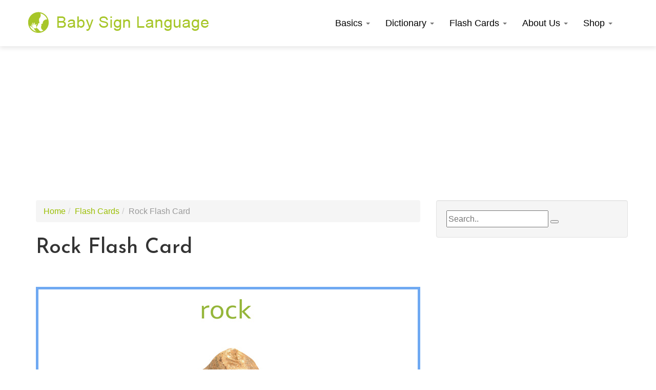

--- FILE ---
content_type: text/html; charset=UTF-8
request_url: https://babysignlanguage.com/flash-cards/r/rock/
body_size: 51290
content:

<!doctype html>
<!--[if lt IE 7]>
<html lang="en-US" class="no-js lt-ie9 lt-ie8 lt-ie7">
   <![endif]-->
<!--[if (IE 7)&!(IEMobile)]>
   <html lang="en-US" class="no-js lt-ie9 lt-ie8">
      <![endif]-->
<!--[if (IE 8)&!(IEMobile)]>
      <html lang="en-US" class="no-js lt-ie9">
         <![endif]-->
<!--[if gt IE 8]><!-->
<html lang="en-US" class="no-js">
<!--<![endif]-->

<head>
    <meta charset="utf-8">
    <meta name="globalsign-domain-verification" content="vnLJdQf-d46aExzdeSubrfSnwYnqcCEkfyu4vZfYzf" />
        <meta http-equiv="X-UA-Compatible" content="IE=edge,chrome=1">
    <!-- Google Tag Manager -->
    <script>
    (function(w, d, s, l, i) {
        w[l] = w[l] || [];
        w[l].push({
            'gtm.start': new Date().getTime(),
            event: 'gtm.js'
        });
        var f = d.getElementsByTagName(s)[0],
            j = d.createElement(s),
            dl = l != 'dataLayer' ? '&l=' + l : '';
        j.async = true;
        j.src =
            'https://www.googletagmanager.com/gtm.js?id=' + i + dl;
        f.parentNode.insertBefore(j, f);
    })(window, document, 'script', 'dataLayer', 'GTM-5T8M72R');
    </script>
    <!-- End Google Tag Manager -->
    <!--<style>.async-hide { opacity: 0 !important} </style>
               <script>(function(a,s,y,n,c,h,i,d,e){s.className+=' '+y;h.end=i=function(){
                  s.className=s.className.replace(RegExp(' ?'+y),'')};(a[n]=a[n]||[]).hide=h;
                  
                  setTimeout(function(){i();h.end=null},c);})(window,document.documentElement,
                  
                  'async-hide','dataLayer',2000,{'GTM-NTPDXTL':true,});
               </script>-->
    <title>  Rock Flash Card</title>
        <meta name="HandheldFriendly" content="True">
    <meta name="MobileOptimized" content="320">
    <meta name="viewport" content="width=device-width, initial-scale=1.0" />
        <link rel="apple-touch-icon" href="https://babysignlanguage.com/wp-content/themes/brew-master/library/images/apple-icon-touch.png">
    <link rel="icon" href="https://babysignlanguage.com/wp-content/themes/brew-master/favicon.png?v=2">
    <!--[if IE]>
               <link rel="shortcut icon" href="https://babysignlanguage.com/wp-content/themes/brew-master/favicon.ico">
               <![endif]-->
        <meta name="msapplication-TileColor" content="#f01d4f">
    <meta name="msapplication-TileImage"
        content="https://babysignlanguage.com/wp-content/themes/brew-master/library/images/win8-tile-icon.png">
    <link rel="pingback" href="https://babysignlanguage.com/xmlrpc.php">
        <link rel="preconnect" href="https://fonts.googleapis.com">
    <link rel="preconnect" href="https://fonts.gstatic.com" crossorigin>
    <link href="https://fonts.googleapis.com/css2?family=Josefin+Sans:wght@200;400;500;700&display=swap"
        rel="stylesheet">
    <meta name='robots' content='max-image-preview:large' />
<!-- Jetpack Site Verification Tags -->
<meta name="google-site-verification" content="jtY4e1gT9Ul2zlHd2QxnCIVkAednKoAOX1ekMYAI5Kw" />
<script>window._wca = window._wca || [];</script>
<link rel='dns-prefetch' href='//stats.wp.com' />
<link rel='dns-prefetch' href='//www.googletagmanager.com' />
<link rel='dns-prefetch' href='//pagead2.googlesyndication.com' />
<link rel='preconnect' href='//c0.wp.com' />
<link rel='preconnect' href='//i0.wp.com' />
<link rel="alternate" type="application/rss+xml" title="Baby Sign Language &raquo; Feed" href="https://babysignlanguage.com/feed/" />
<link rel="alternate" type="application/rss+xml" title="Baby Sign Language &raquo; Comments Feed" href="https://babysignlanguage.com/comments/feed/" />
<link rel="alternate" type="application/rss+xml" title="Baby Sign Language &raquo; Rock Flash Card Comments Feed" href="https://babysignlanguage.com/flash-cards/r/rock/feed/" />
<link rel="alternate" title="oEmbed (JSON)" type="application/json+oembed" href="https://babysignlanguage.com/wp-json/oembed/1.0/embed?url=https%3A%2F%2Fbabysignlanguage.com%2Fflash-cards%2Fr%2Frock%2F" />
<link rel="alternate" title="oEmbed (XML)" type="text/xml+oembed" href="https://babysignlanguage.com/wp-json/oembed/1.0/embed?url=https%3A%2F%2Fbabysignlanguage.com%2Fflash-cards%2Fr%2Frock%2F&#038;format=xml" />
<style id='wp-img-auto-sizes-contain-inline-css'>
img:is([sizes=auto i],[sizes^="auto," i]){contain-intrinsic-size:3000px 1500px}
/*# sourceURL=wp-img-auto-sizes-contain-inline-css */
</style>

<link rel='stylesheet' id='wp-block-library-css' href='https://c0.wp.com/c/6.9/wp-includes/css/dist/block-library/style.min.css' media='all' />
<style id='global-styles-inline-css'>
:root{--wp--preset--aspect-ratio--square: 1;--wp--preset--aspect-ratio--4-3: 4/3;--wp--preset--aspect-ratio--3-4: 3/4;--wp--preset--aspect-ratio--3-2: 3/2;--wp--preset--aspect-ratio--2-3: 2/3;--wp--preset--aspect-ratio--16-9: 16/9;--wp--preset--aspect-ratio--9-16: 9/16;--wp--preset--color--black: #000000;--wp--preset--color--cyan-bluish-gray: #abb8c3;--wp--preset--color--white: #ffffff;--wp--preset--color--pale-pink: #f78da7;--wp--preset--color--vivid-red: #cf2e2e;--wp--preset--color--luminous-vivid-orange: #ff6900;--wp--preset--color--luminous-vivid-amber: #fcb900;--wp--preset--color--light-green-cyan: #7bdcb5;--wp--preset--color--vivid-green-cyan: #00d084;--wp--preset--color--pale-cyan-blue: #8ed1fc;--wp--preset--color--vivid-cyan-blue: #0693e3;--wp--preset--color--vivid-purple: #9b51e0;--wp--preset--gradient--vivid-cyan-blue-to-vivid-purple: linear-gradient(135deg,rgb(6,147,227) 0%,rgb(155,81,224) 100%);--wp--preset--gradient--light-green-cyan-to-vivid-green-cyan: linear-gradient(135deg,rgb(122,220,180) 0%,rgb(0,208,130) 100%);--wp--preset--gradient--luminous-vivid-amber-to-luminous-vivid-orange: linear-gradient(135deg,rgb(252,185,0) 0%,rgb(255,105,0) 100%);--wp--preset--gradient--luminous-vivid-orange-to-vivid-red: linear-gradient(135deg,rgb(255,105,0) 0%,rgb(207,46,46) 100%);--wp--preset--gradient--very-light-gray-to-cyan-bluish-gray: linear-gradient(135deg,rgb(238,238,238) 0%,rgb(169,184,195) 100%);--wp--preset--gradient--cool-to-warm-spectrum: linear-gradient(135deg,rgb(74,234,220) 0%,rgb(151,120,209) 20%,rgb(207,42,186) 40%,rgb(238,44,130) 60%,rgb(251,105,98) 80%,rgb(254,248,76) 100%);--wp--preset--gradient--blush-light-purple: linear-gradient(135deg,rgb(255,206,236) 0%,rgb(152,150,240) 100%);--wp--preset--gradient--blush-bordeaux: linear-gradient(135deg,rgb(254,205,165) 0%,rgb(254,45,45) 50%,rgb(107,0,62) 100%);--wp--preset--gradient--luminous-dusk: linear-gradient(135deg,rgb(255,203,112) 0%,rgb(199,81,192) 50%,rgb(65,88,208) 100%);--wp--preset--gradient--pale-ocean: linear-gradient(135deg,rgb(255,245,203) 0%,rgb(182,227,212) 50%,rgb(51,167,181) 100%);--wp--preset--gradient--electric-grass: linear-gradient(135deg,rgb(202,248,128) 0%,rgb(113,206,126) 100%);--wp--preset--gradient--midnight: linear-gradient(135deg,rgb(2,3,129) 0%,rgb(40,116,252) 100%);--wp--preset--font-size--small: 13px;--wp--preset--font-size--medium: 20px;--wp--preset--font-size--large: 36px;--wp--preset--font-size--x-large: 42px;--wp--preset--spacing--20: 0.44rem;--wp--preset--spacing--30: 0.67rem;--wp--preset--spacing--40: 1rem;--wp--preset--spacing--50: 1.5rem;--wp--preset--spacing--60: 2.25rem;--wp--preset--spacing--70: 3.38rem;--wp--preset--spacing--80: 5.06rem;--wp--preset--shadow--natural: 6px 6px 9px rgba(0, 0, 0, 0.2);--wp--preset--shadow--deep: 12px 12px 50px rgba(0, 0, 0, 0.4);--wp--preset--shadow--sharp: 6px 6px 0px rgba(0, 0, 0, 0.2);--wp--preset--shadow--outlined: 6px 6px 0px -3px rgb(255, 255, 255), 6px 6px rgb(0, 0, 0);--wp--preset--shadow--crisp: 6px 6px 0px rgb(0, 0, 0);}:where(.is-layout-flex){gap: 0.5em;}:where(.is-layout-grid){gap: 0.5em;}body .is-layout-flex{display: flex;}.is-layout-flex{flex-wrap: wrap;align-items: center;}.is-layout-flex > :is(*, div){margin: 0;}body .is-layout-grid{display: grid;}.is-layout-grid > :is(*, div){margin: 0;}:where(.wp-block-columns.is-layout-flex){gap: 2em;}:where(.wp-block-columns.is-layout-grid){gap: 2em;}:where(.wp-block-post-template.is-layout-flex){gap: 1.25em;}:where(.wp-block-post-template.is-layout-grid){gap: 1.25em;}.has-black-color{color: var(--wp--preset--color--black) !important;}.has-cyan-bluish-gray-color{color: var(--wp--preset--color--cyan-bluish-gray) !important;}.has-white-color{color: var(--wp--preset--color--white) !important;}.has-pale-pink-color{color: var(--wp--preset--color--pale-pink) !important;}.has-vivid-red-color{color: var(--wp--preset--color--vivid-red) !important;}.has-luminous-vivid-orange-color{color: var(--wp--preset--color--luminous-vivid-orange) !important;}.has-luminous-vivid-amber-color{color: var(--wp--preset--color--luminous-vivid-amber) !important;}.has-light-green-cyan-color{color: var(--wp--preset--color--light-green-cyan) !important;}.has-vivid-green-cyan-color{color: var(--wp--preset--color--vivid-green-cyan) !important;}.has-pale-cyan-blue-color{color: var(--wp--preset--color--pale-cyan-blue) !important;}.has-vivid-cyan-blue-color{color: var(--wp--preset--color--vivid-cyan-blue) !important;}.has-vivid-purple-color{color: var(--wp--preset--color--vivid-purple) !important;}.has-black-background-color{background-color: var(--wp--preset--color--black) !important;}.has-cyan-bluish-gray-background-color{background-color: var(--wp--preset--color--cyan-bluish-gray) !important;}.has-white-background-color{background-color: var(--wp--preset--color--white) !important;}.has-pale-pink-background-color{background-color: var(--wp--preset--color--pale-pink) !important;}.has-vivid-red-background-color{background-color: var(--wp--preset--color--vivid-red) !important;}.has-luminous-vivid-orange-background-color{background-color: var(--wp--preset--color--luminous-vivid-orange) !important;}.has-luminous-vivid-amber-background-color{background-color: var(--wp--preset--color--luminous-vivid-amber) !important;}.has-light-green-cyan-background-color{background-color: var(--wp--preset--color--light-green-cyan) !important;}.has-vivid-green-cyan-background-color{background-color: var(--wp--preset--color--vivid-green-cyan) !important;}.has-pale-cyan-blue-background-color{background-color: var(--wp--preset--color--pale-cyan-blue) !important;}.has-vivid-cyan-blue-background-color{background-color: var(--wp--preset--color--vivid-cyan-blue) !important;}.has-vivid-purple-background-color{background-color: var(--wp--preset--color--vivid-purple) !important;}.has-black-border-color{border-color: var(--wp--preset--color--black) !important;}.has-cyan-bluish-gray-border-color{border-color: var(--wp--preset--color--cyan-bluish-gray) !important;}.has-white-border-color{border-color: var(--wp--preset--color--white) !important;}.has-pale-pink-border-color{border-color: var(--wp--preset--color--pale-pink) !important;}.has-vivid-red-border-color{border-color: var(--wp--preset--color--vivid-red) !important;}.has-luminous-vivid-orange-border-color{border-color: var(--wp--preset--color--luminous-vivid-orange) !important;}.has-luminous-vivid-amber-border-color{border-color: var(--wp--preset--color--luminous-vivid-amber) !important;}.has-light-green-cyan-border-color{border-color: var(--wp--preset--color--light-green-cyan) !important;}.has-vivid-green-cyan-border-color{border-color: var(--wp--preset--color--vivid-green-cyan) !important;}.has-pale-cyan-blue-border-color{border-color: var(--wp--preset--color--pale-cyan-blue) !important;}.has-vivid-cyan-blue-border-color{border-color: var(--wp--preset--color--vivid-cyan-blue) !important;}.has-vivid-purple-border-color{border-color: var(--wp--preset--color--vivid-purple) !important;}.has-vivid-cyan-blue-to-vivid-purple-gradient-background{background: var(--wp--preset--gradient--vivid-cyan-blue-to-vivid-purple) !important;}.has-light-green-cyan-to-vivid-green-cyan-gradient-background{background: var(--wp--preset--gradient--light-green-cyan-to-vivid-green-cyan) !important;}.has-luminous-vivid-amber-to-luminous-vivid-orange-gradient-background{background: var(--wp--preset--gradient--luminous-vivid-amber-to-luminous-vivid-orange) !important;}.has-luminous-vivid-orange-to-vivid-red-gradient-background{background: var(--wp--preset--gradient--luminous-vivid-orange-to-vivid-red) !important;}.has-very-light-gray-to-cyan-bluish-gray-gradient-background{background: var(--wp--preset--gradient--very-light-gray-to-cyan-bluish-gray) !important;}.has-cool-to-warm-spectrum-gradient-background{background: var(--wp--preset--gradient--cool-to-warm-spectrum) !important;}.has-blush-light-purple-gradient-background{background: var(--wp--preset--gradient--blush-light-purple) !important;}.has-blush-bordeaux-gradient-background{background: var(--wp--preset--gradient--blush-bordeaux) !important;}.has-luminous-dusk-gradient-background{background: var(--wp--preset--gradient--luminous-dusk) !important;}.has-pale-ocean-gradient-background{background: var(--wp--preset--gradient--pale-ocean) !important;}.has-electric-grass-gradient-background{background: var(--wp--preset--gradient--electric-grass) !important;}.has-midnight-gradient-background{background: var(--wp--preset--gradient--midnight) !important;}.has-small-font-size{font-size: var(--wp--preset--font-size--small) !important;}.has-medium-font-size{font-size: var(--wp--preset--font-size--medium) !important;}.has-large-font-size{font-size: var(--wp--preset--font-size--large) !important;}.has-x-large-font-size{font-size: var(--wp--preset--font-size--x-large) !important;}
/*# sourceURL=global-styles-inline-css */
</style>

<style id='classic-theme-styles-inline-css'>
/*! This file is auto-generated */
.wp-block-button__link{color:#fff;background-color:#32373c;border-radius:9999px;box-shadow:none;text-decoration:none;padding:calc(.667em + 2px) calc(1.333em + 2px);font-size:1.125em}.wp-block-file__button{background:#32373c;color:#fff;text-decoration:none}
/*# sourceURL=/wp-includes/css/classic-themes.min.css */
</style>
<link rel='stylesheet' id='cr-frontend-css-css' href='https://babysignlanguage.com/wp-content/plugins/customer-reviews-woocommerce/css/frontend.css' media='all' />
<link rel='stylesheet' id='woocommerce-layout-css' href='https://c0.wp.com/p/woocommerce/10.4.3/assets/css/woocommerce-layout.css' media='all' />
<style id='woocommerce-layout-inline-css'>

	.infinite-scroll .woocommerce-pagination {
		display: none;
	}
/*# sourceURL=woocommerce-layout-inline-css */
</style>
<link rel='stylesheet' id='woocommerce-smallscreen-css' href='https://c0.wp.com/p/woocommerce/10.4.3/assets/css/woocommerce-smallscreen.css' media='only screen and (max-width: 768px)' />
<link rel='stylesheet' id='woocommerce-general-css' href='https://c0.wp.com/p/woocommerce/10.4.3/assets/css/woocommerce.css' media='all' />
<style id='woocommerce-inline-inline-css'>
.woocommerce form .form-row .required { visibility: visible; }
/*# sourceURL=woocommerce-inline-inline-css */
</style>
<link rel='stylesheet' id='parent-style-css' href='https://babysignlanguage.com/wp-content/themes/brew-master/library/css/style.css' media='all' />
<link rel='stylesheet' id='photoswipe-css' href='https://c0.wp.com/p/woocommerce/10.4.3/assets/css/photoswipe/photoswipe.min.css' media='all' />
<link rel='stylesheet' id='photoswipe-default-skin-css' href='https://c0.wp.com/p/woocommerce/10.4.3/assets/css/photoswipe/default-skin/default-skin.min.css' media='all' />
<link rel='stylesheet' id='bones-stylesheet-css' href='https://babysignlanguage.com/wp-content/themes/brew-child-spz/library/css/style.css' media='all' />
<script src="https://c0.wp.com/c/6.9/wp-includes/js/jquery/jquery.min.js" id="jquery-core-js"></script>
<script src="https://c0.wp.com/c/6.9/wp-includes/js/jquery/jquery-migrate.min.js" id="jquery-migrate-js"></script>
<script src="https://c0.wp.com/p/woocommerce/10.4.3/assets/js/jquery-blockui/jquery.blockUI.min.js" id="wc-jquery-blockui-js" defer data-wp-strategy="defer"></script>
<script id="wc-add-to-cart-js-extra">
var wc_add_to_cart_params = {"ajax_url":"/wp-admin/admin-ajax.php","wc_ajax_url":"/?wc-ajax=%%endpoint%%","i18n_view_cart":"View cart","cart_url":"https://babysignlanguage.com/store/cart/","is_cart":"","cart_redirect_after_add":"yes"};
//# sourceURL=wc-add-to-cart-js-extra
</script>
<script src="https://c0.wp.com/p/woocommerce/10.4.3/assets/js/frontend/add-to-cart.min.js" id="wc-add-to-cart-js" defer data-wp-strategy="defer"></script>
<script src="https://c0.wp.com/p/woocommerce/10.4.3/assets/js/js-cookie/js.cookie.min.js" id="wc-js-cookie-js" defer data-wp-strategy="defer"></script>
<script id="woocommerce-js-extra">
var woocommerce_params = {"ajax_url":"/wp-admin/admin-ajax.php","wc_ajax_url":"/?wc-ajax=%%endpoint%%","i18n_password_show":"Show password","i18n_password_hide":"Hide password"};
//# sourceURL=woocommerce-js-extra
</script>
<script src="https://c0.wp.com/p/woocommerce/10.4.3/assets/js/frontend/woocommerce.min.js" id="woocommerce-js" defer data-wp-strategy="defer"></script>
<script id="WCPAY_ASSETS-js-extra">
var wcpayAssets = {"url":"https://babysignlanguage.com/wp-content/plugins/woocommerce-payments/dist/"};
//# sourceURL=WCPAY_ASSETS-js-extra
</script>
<script src="https://stats.wp.com/s-202604.js" id="woocommerce-analytics-js" defer data-wp-strategy="defer"></script>
<script src="https://c0.wp.com/p/woocommerce/10.4.3/assets/js/photoswipe/photoswipe.min.js" id="wc-photoswipe-js" defer data-wp-strategy="defer"></script>
<script src="https://c0.wp.com/p/woocommerce/10.4.3/assets/js/photoswipe/photoswipe-ui-default.min.js" id="wc-photoswipe-ui-default-js" defer data-wp-strategy="defer"></script>
<script src="https://babysignlanguage.com/wp-content/themes/brew-child-spz/library/js/libs/modernizr.custom.min.js" id="bones-modernizr-js"></script>
<link rel="https://api.w.org/" href="https://babysignlanguage.com/wp-json/" /><link rel="alternate" title="JSON" type="application/json" href="https://babysignlanguage.com/wp-json/wp/v2/pages/2205" /><link rel="canonical" href="https://babysignlanguage.com/flash-cards/r/rock/" />
<link rel='shortlink' href='https://wp.me/PT484-zz' />

<link rel='stylesheet' id='1006474-css' href='//babysignlanguage.com/wp-content/uploads/custom-css-js/1006474.css?v=4283' media='all' />
<!-- start Simple Custom CSS and JS -->
<style>
:root {
      --star-size: 22px;
      --star-color: #fff;
      --star-background: #cade7d;
    }
.product-new-template{
	    /*margin-top: 93px;*/
    /*padding-top: 50px;*/
    overflow: hidden;
}
#sum_reviews, #wcpay-payment-request-button-separator, #wc-stripe-payment-request-button-separator{
	display:none;
}
.product-new-template .product-info-wrapper .product-info-inner{
	display: flex;
    max-width: 1232px;
    margin: 0px auto;
    padding: 0px 20px;
    justify-content: space-between;
}
.product-new-template .product-info-wrapper .product-info-inner .product-images{
	    max-width: 50.4%;
    width: 100%;
}
.product-new-template .product-info-wrapper .product-info-inner .thumbnails-slider{
	padding-top:15px;
}
.product-info-wrapper .product-info-inner .product-context{
	    max-width: 47.5%;
	    width: 100%;
}
.product-info-wrapper .product-info-inner .product-context > div.summary{
	margin-bottom: 0px;
}
.product-new-template .product_title{
	font-style: normal;
	font-weight: 600;
	font-size: 40px;
	line-height: 47px;
	letter-spacing: 1px;
	text-transform: uppercase;
	color: #0A0908;
	margin-bottom: 16px;
	font-family: "Josefin Sans", sans-serif;
}
.post-password-form{
	    padding: 40px 20px;
    max-width: 400px;
    margin: 70px auto;
    background: #f1f1f1;
    border-radius: 3px;
}
.post-password-form p{
	text-align: center;
}
.post-password-form p:first-child{
    margin: 0px auto 20px;
    font-family: "Josefin Sans";
    font-style: normal;
    padding: 0px 10px;
    line-height: 24px;
    font-weight: 300;
    font-size: 18px;
    text-align: center;
    color: #000000;
}
.woocommerce .product-new-template .star-rating{
	    float: right;
    font-size: 20px;
    margin: 0px 0px!important;
    width: 5.7em;
}
.woocommerce .product-new-template div.product form.cart div.quantity button{
	    width: 40px;
    height: 40px;
    background: linear-gradient(0deg, #F1F8FE, #F1F8FE), #FFFFFF;
    border: 1.1306px solid #6EB4F5;
    border-radius: 4.52242px;
    display: flex;
    align-items: center;
    justify-content: center;
	padding:0px 0px;
}
.woocommerce .product-new-template div.product form.cart div.quantity button:hover, .product-new-template .splide__arrow:hover{
	    box-shadow: 0px 6px 10px rgba(110, 180, 245, 0.25);
}
.moneyback-section {
    padding: 50px 0;
}

.moneyback-section .moneyback-section-inner {
    display: block;
    width: 100%;
    max-width: 1232px;
    margin: 0px auto;
    padding: 0px 20px;
}

.moneyback-section .moneyback-section-inner {
    display: -ms-flexbox;
    display: -webkit-flex;
    display: flex;
    align-items: center;
    justify-content: space-between;

}

.moneyback-section .moneyback-section-inner .imgWrapper {
    width: 140px;
}

.moneyback-section .moneyback-section-inner .imgWrapper svg,
.moneyback-section .moneyback-section-inner .imgWrapper img {
    display: block;
    margin: 0;
    width: 100%;
    height: auto;
}

.moneyback-section .moneyback-section-inner .contentWrapper {
    width: -moz-calc(100% - 164px);
    width: -webkit-calc(100% - 164px);
    width: -o-calc(100% - 164px);
    width: calc(100% - 164px);
}

.moneyback-section .moneyback-section-inner .contentWrapper h2 {
    font-style: normal;
    font-weight: 600;
    font-size: 28px;
    line-height: 36px;
    letter-spacing: 1.5px;
    color: #1B89EF;
    margin: 4px 0 9px;
    padding: 0;
}

.moneyback-section .moneyback-section-inner .contentWrapper p {
    font-family: "Josefin Sans", sans-serif !important;
    font-style: normal;
    font-weight: 300;
    font-size: 14px;
    line-height: 20px;
    letter-spacing: 0.5px;
    color: #0A0908;
    margin: 0 0 13px;
    padding: 0;
}

.moneyback-section .moneyback-section-inner .contentWrapper span {
    font-family: "Josefin Sans", sans-serif !important;
    font-style: normal;
    font-weight: 500;
    font-size: 18px;
    line-height: 24px;
    letter-spacing: 0.5px;
/*     text-transform: capitalize; */
    color: #0A0908;
}
.woocommerce .product-new-template .product-info-wrapper .product-info-inner .product-context .quantity {
    margin: 0px 0px;
    display: none;
    column-gap: 2px;
	align-items:center;
}
.woocommerce .product-new-template .woocommerce-product-rating{
	    display: flex;
    align-items: center;
    margin-bottom: 16px!important;
}
.woocommerce .product-new-template .quantity input::-webkit-outer-spin-button,.woocommerce .product-new-template .quantity input::-webkit-inner-spin-button {
  -webkit-appearance: none;
  margin: 0;
}

/* Firefox */
.woocommerce .product-new-template .quantity input[type=number] {
  -moz-appearance: textfield;
}

.woocommerce .product-new-template .star-rating::before{
	letter-spacing: 2px;
}
.woocommerce .product-new-template div.product .stock{
	color: #77A464;
	font-family: 'Josefin Sans';
	font-style: normal;
	font-weight: 500;
	font-size: 16px;
	letter-spacing:0.5px;
}
.woocommerce .product-new-template .star-rating span::before {
    letter-spacing: 2px;
    color: #FFBC1F;
}
.product-new-template .woocommerce-product-rating span.review-number{
	margin: 0px 4px;
}
.product-new-template .woocommerce-product-rating span.review-number, .product-new-template .woocommerce-product-rating a{
	font-style: normal;
    font-weight: 300;
    font-size: 16px;
	font-family: 'Josefin Sans';
    line-height: 100%;
    display: flex;
    align-items: flex-end;
    letter-spacing: 0.5px;
    color: #0A0908;
}
.product-new-template .woocommerce-product-rating span.review-number{
	font-weight: 400;
}
.product-new-template .woocommerce-product-rating a{
	color: #6EB4F5;
	cursor:pointer;
}
.product-new-template .splide__arrow{
	    height: 54px;
    width: 54px;
    border-radius: 5px;
    background-color: #F1F8FE;
    border: 1.1306px solid #6EB4F5;
    opacity: 1;
    background-position: center;
    background-size: 12px;
    background-repeat: no-repeat;
}
.product-new-template .splide__arrow svg{
	width: 23px;
	display:none;
}
.product-new-template .splide__arrow.splide__arrow--prev{
	background-image:url("//137.184.17.46/wp-content/uploads/2023/05/arrowleft.png");
}
.product-new-template .splide__arrow.splide__arrow--next{
	background-image:url("//137.184.17.46/wp-content/uploads/2023/05/arrowright.png");
}
.product-new-template .splide__arrow svg path{
	fill:#6EB4F5;
}
.thumbnails-slider ul li img{
	    max-width: 117px;
    margin: 0px auto;
    border-radius: 4.52242px;
}
.thumbnails-slider ul li img.activethumb{
	border: 1.1306px solid rgba(10, 9, 8, 0.2);
}
.thumbnails-slider .splide__track{
	max-width: 411px;
	margin: 0px auto;
}
.product-new-template .product-info-wrapper .product-info-inner .product-context p.price{
	    display: inline-flex;
    flex-direction: row-reverse;
    align-items: center;
	font-family: 'Josefin Sans';
    font-style: normal;
    font-size: 32px;
    line-height: 36px;
    letter-spacing: 1.5px;
    color: #0A0908;
	font-weight:600;
}
.product-new-template .product-info-wrapper .product-info-inner .product-context p.price del{
	font-family: "Josefin Sans", sans-serif;
	font-style: normal;
	font-weight: 300;
	font-size: 18px;
	line-height: 24px;
	letter-spacing: 0.5px;
	text-decoration-line: line-through;
	color: rgba(10, 9, 8, 0.6);
}
.woocommerce .product-new-template .quantity .qty{
	        font-family: "Josefin Sans", sans-serif;
    width: 42px;
    border: none;
    font-weight: 500;
    font-size: 22px;
	color: #0A0908;
}
.product-new-template .product-info-wrapper .product-info-inner .product-context p.price ins{
	    font-style: normal;
    font-weight: 600;
    font-size: 32px;
    line-height: 36px;
    display: flex;
    align-items: center;
    letter-spacing: 1.5px;
    color: #0A0908;
    text-decoration: none;
    margin-right: 8px;
}
.product-new-template .product-info-wrapper .product-info-inner .product-context .single_add_to_cart_button{
	    padding: 20px 48px;
    font-style: normal;
    font-weight: 700;
    font-size: 16px;
    line-height: 15px;
	font-family: 'Josefin Sans';
    display: flex;
    align-items: flex-end;
    letter-spacing: 1.9px;
    text-transform: uppercase;
    color: #FDFFFC;
    background: #6EB4F5;
    border-radius: 5px;
    background-color: #6EB4F5;
}
.product-new-template .product-info-wrapper .product-info-inner .product-context .single_add_to_cart_button:hover, .product-new-template .shop-left-comments-wrapper #review_form_wrapper .form-submit input.submit:hover{
	filter: drop-shadow(0px 6px 10px rgba(110, 180, 245, 0.25));
}
.product-new-template .product-info-wrapper .product-info-inner .product-context .single_add_to_cart_button svg{
	margin-right: 10px;
}
.woocommerce .product-info-wrapper .product-info-inner .product-context .quantity{
	margin: 0px 0px;
}
.product-new-template .product-info-inner .product-context .quantity-button-wrapper{
	        display: flex;
    align-items: center;
    justify-content: flex-start;
    column-gap: 32px;
}
.product-new-template .product-context .custom-short-description > p{
	font-style: normal;
	font-weight: 300;
	font-size: 18px;
	line-height: 24px;
	letter-spacing: 0.5px;
	color: #0A0908;
	font-family: "Josefin Sans", sans-serif;
}
.product-new-template .product-context .custom-short-description > p a{
	    font-weight: 400;
    color: #6EB4F5;
}
.product-new-template .product-context .custom-short-description > p a:hover{
	font-weight:500;
}
.product-new-template .product-context .custom-short-description > h3{
	    font-family: 'Josefin Sans';
    font-style: normal;
    font-weight: 600;
    font-size: 28px;
    line-height: 36px;
    letter-spacing: 1.5px;
    margin: 0px 0px 20px;
    color: #0A0908;
}
.product-new-template .product-context .custom-short-description>h3:not(:first-child){
	margin-top: 24px;	
}
.product-new-template .product-context .custom-short-description ul.tags{
	        display: flex;
    flex-wrap: wrap;
    column-gap: 25px;
    row-gap: 20px;
    margin-bottom: 16px;
	margin-top:20px;
}
.product-new-template .product-context .custom-short-description ul.tags li{
	font-family: 'Josefin Sans';
font-style: normal;
font-weight: 300;
font-size: 18px;
line-height: 20px;
letter-spacing: 0.5px;
color: #0A0908;
}
.product-new-template .product-context .custom-short-description ul.tags li::before{
	top: 9px;
}
.product-new-template .product-context .custom-short-description ul li{
	position: relative;
	padding-left: 12px;
	margin-bottom:4px;
}
.product-new-template .product-context .custom-short-description ul li::before{
	    content: "";
    position: absolute;
    height: 3px;
    width: 3px;
    background: #0A0908;
    left: 0;
    top: 13px;
    border-radius: 50%;
    opacity: 0.8;
}
.product-new-template .product-context .custom-short-description ul li span{
	font-style: normal;
	font-weight: 300;
	font-size: 18px;
	line-height: 24px;
	letter-spacing: 0.5px;
	color: #0A0908;
	font-family: "Josefin Sans", sans-serif;
}
.product-new-template .product-context .custom-short-description ul{
	padding-left: 0px;
	list-style: none;
}
.product-new-template .product-context .custom-short-description ul li span.bold-span{
	font-weight: 400;
}

/* Whats in Box*/

.product-new-template .whatsin-box-wrapper .whatsin-box-inner{
	max-width: 1232px;
    margin: 0px auto;
    padding: 0px 20px;
    justify-content: space-between;
    border-top: 1px solid rgba(10, 9, 8, 0.1);
}
.product-new-template .whatsin-box-wrapper.disabled .whatsin-box-inner{
	border-top:none;
}
.product-new-template .whatsin-box-wrapper.disabled .whatsin-box-inner > .whats-box{
	padding-top:0px;
	padding-bottom:0px;
}
.product-new-template .whatsin-box-heading{
	max-width: 1232px;
    margin: 0px auto 16px;
    padding: 0px 20px;
    
}
.product-new-template .whatsin-box-heading h2{
	font-style: normal;
font-weight: 400;
font-size: 40px;
line-height: 47px;
text-align: center;
letter-spacing: 1px;
text-transform: uppercase;
color: #0A0908;
margin: 0px 0px;
}
.product-new-template .product-info-wrapper{
	padding: 72px 0px 50px;
}
.product-new-template .whatsin-box-wrapper{
	padding: 50px 0px;
}
.product-new-template .reviews-related-wrapper{
	padding: 50px 0px;
}
.product-new-template .whatsin-box-wrapper .whats-box{
	        display: flex;
    justify-content: space-between;
    border-bottom: 1px solid rgba(10, 9, 8, 0.1);
    padding: 80px 0px;
}
.product-new-template .whatsin-box-wrapper.disabled .whats-box{
	border-bottom:none;
}
.product-new-template .whatsin-box-wrapper:not(.disabled) .whats-box:nth-child(even){
	flex-direction: row-reverse;
}
.product-new-template .whatsin-box-wrapper.disabled .whats-box:nth-child(odd){
	flex-direction: row-reverse;
}
/*.product-new-template .whatsin-box-wrapper .whats-box:not(:last-child){*/
/*	margin-bottom: 84px;*/
/*}*/
.product-new-template .whatsin-box-wrapper .whats-box .graphic{
	    max-width: 46.65%;
    width: 100%;
}
.product-new-template .whatsin-box-wrapper .whats-box .whatsin-context{
	    max-width: 47.99%;
	    width: 100%;
}
.product-new-template .whatsin-box-wrapper .whats-box .whatsin-context > div > h3{
	font-style: normal;
	font-weight: 600;
	font-size: 28px;
	line-height: 36px;
	letter-spacing: 1.5px;
	margin: 0px 0px 20px 0px;
	color: #0A0908;
}
.product-new-template .whatsin-box-wrapper .whats-box .whatsin-context > div > p{
	font-style: normal;
	font-weight: 300;
	font-size: 18px;
	line-height: 24px;
	letter-spacing: 0.5px;
	font-family: "Josefin Sans", sans-serif;
	color: #0A0908;
	margin-bottom: 20px;
}
.product-new-template .whatsin-box-wrapper .whats-box .whatsin-context > div >  .learn-list h3{
	font-style: normal;
	font-weight: 600;
	font-size: 18px;
	line-height: 24px;
	letter-spacing: 0.5px;
	text-transform: capitalize;
	color: #0A0908;
	margin: 0px 0px 16px 0px;
}
.product-new-template .whatsin-box-wrapper .whats-box .whatsin-context > div >  .learn-list ul{
	padding-left: 0px;
	list-style: none;
	margin-bottom: 0px;
}
.product-new-template .whatsin-box-wrapper .whats-box .whatsin-context > div:not(:first-child) > h3{
	font-style: normal;
	font-weight: 600;
	font-size: 18px;
	line-height: 24px;
	letter-spacing: 0.5px;
	text-transform: capitalize;
	color: #0A0908;
}
.product-new-template .whatsin-box-wrapper .whats-box .whatsin-context > div > .learn-list ul li{
	       position: relative;
    margin-bottom: 12px;
    display: inline-flex;
    /* align-items: center; */
}
.product-new-template .whatsin-box-wrapper .whats-box .whatsin-context > div > .learn-list ul li > div:nth-child(1){
	    margin-right: 12px;
    position: relative;
    top: 2px;
    max-width: 20px;
    width: 100%;
}
.product-new-template .whatsin-box-wrapper .whats-box .whatsin-context > div > .learn-list ul li span{
	font-family: 'Josefin Sans';
	font-style: normal;
	font-weight: 300;
	font-size: 18px;
	line-height: 24px;
	letter-spacing: 0.5px;
	color: #0A0908;
}
.product-new-template .whatsin-box-wrapper .whats-box .whatsin-context > div > .learn-list ul li span.bold-span{
	font-weight: 400;
}
.product-new-template .whatsin-box-wrapper .whats-box .whatsin-context > div > .whatsin-cta{
	margin-top: 40px;
}
.product-new-template .whatsin-box-wrapper .whats-box .whatsin-context > div > .whatsin-cta a{
	    display: inline-flex;
    align-content: center;
    font-family: 'Josefin Sans';
    font-style: normal;
    font-weight: 600;
    font-size: 18px;
    line-height: 24px;
    letter-spacing: 0.5px;
    color: #6EB4F5;
}
.product-new-template .whatsin-box-wrapper .whats-box .whatsin-context > div > .whatsin-cta a:hover{
	opacity:0.8;
}
.product-new-template .whatsin-box-wrapper .whats-box .whatsin-context > div > .whatsin-cta a svg{
	max-width: 48px;
	margin-left: 12px;
}
 /*REVIEWS AMD RELATED PRODUCTS DESIGN*/
 .product-new-template .reviews-related-wrapper>.reviews-related-inner{
 	       max-width: 1232px;
    margin: 0px auto;
    padding: 0px 20px;
    display: flex;
    justify-content: space-between;
 }
 .product-new-template .reviews-related-wrapper>.reviews-related-inner .shop-left{
 	    max-width: 57.21%;
    width: 100%;
 }

 .product-new-template .reviews-related-wrapper>.reviews-related-inner .shop-right{
 	    max-width: 41.32%;
    width: 100%;
 } 
 .product-new-template .reviews-related-wrapper>.reviews-related-inner .shop-left .comments-title, .product-new-template .reviews-related-wrapper>.reviews-related-inner .shop-right .shop-title{
 	    border-bottom: 1px solid  rgba(10, 9, 8, 0.1);
 	    padding-bottom: 16px;
 }
 .product-new-template .reviews-related-wrapper>.reviews-related-inner .shop-right .shop-title{
 	margin-bottom: 40px;
 }
 .product-new-template .reviews-related-wrapper>.reviews-related-inner .shop-left .comments-title h2, .product-new-template .reviews-related-wrapper>.reviews-related-inner .shop-right .shop-title h2{
 	font-family: 'Josefin Sans';
	font-style: normal;
	font-weight: 400;
	font-size: 40px;
	line-height: 47px;
	letter-spacing: 1px;
	text-transform: uppercase;
	color: #0A0908;
	margin: 0px 0px;
 }
.product-new-template .reviews-related-wrapper>.reviews-related-inner .shop-right .shop-title h2 {
	text-align: right;
}
 .product-new-template .reviews-related-wrapper>.reviews-related-inner .akismet_comment_form_privacy_notice{
 	display: none;
 }
 .product-new-template .shop-left-comments-wrapper ol.commentlist li img.avatar{
 	display: none;
 }
  .product-new-template .shop-left-comments-wrapper #comments ol.commentlist li .comment-text{
 	    margin-left: 0px!important;
    padding: 0px 0px!important;
    border: none!important;
 }
 .woocommerce .product-new-template .shop-left-comments-wrapper .star-rating{
 	float: none;
 	position: relative;
 }
 .woocommerce .product-new-template .shop-left-comments-wrapper #comments ol.commentlist li .comment-text p.meta > *:not(.woocommerce-review__author){
 	display: none;
 }
 .woocommerce .product-new-template .shop-left-comments-wrapper #comments ol.commentlist li .comment-text p.meta{
 	margin-top: 12px!important;
 	margin-bottom: 4px!important;
 }
  .woocommerce .product-new-template .shop-left-comments-wrapper #comments ol.commentlist li .comment-text p.meta *{
  	font-family: 'Josefin Sans';
	font-style: normal;
	font-weight: 600;
	font-size: 18px;
	line-height: 24px;
	/* identical to box height, or 133% */
	letter-spacing: 0.5px;
	/* Black / Black 100% */
	color: #0A0908;
  }
    .woocommerce .product-new-template .shop-left-comments-wrapper #comments ol.commentlist li .comment-text .description p{
    	font-family: 'Josefin Sans';
		font-style: normal;
		font-weight: 300;
		font-size: 16px;
		line-height: 24px;
		display: flex;
		align-items: center;
		letter-spacing: 0.5px;
		color: rgba(10, 9, 8, 0.8);
		margin: 0px 0px!important;
    }
    .woocommerce .product-new-template .shop-left-comments-wrapper .woocommerce-Reviews-title{
    	display: none;
    }
   	.woocommerce .product-new-template #reviews #comments ol.commentlist li:not(:last-child){
		margin-bottom:48px;
	}
	.product-new-template .shop-left-comments-wrapper #review_form_wrapper{
		    border-bottom: 1px solid rgba(10, 9, 8, 0.1);
    margin-bottom: 40px;
    padding-bottom: 40px;
    padding-top: 40px;
	}
	.woocommerce .shop-left-comments-wrapper p.stars a{
		color: rgba(10, 9, 8, 0.1);
	}
	.product-new-template .shop-left-comments-wrapper #review_form_wrapper .comment-form-rating > label,.product-new-template .shop-left-comments-wrapper #review_form_wrapper .comment-form-comment > label, .product-new-template .shop-left-comments-wrapper #review_form_wrapper .comment-form-author label, .product-new-template .shop-left-comments-wrapper #review_form_wrapper .comment-form-email label, 
	.product-new-template .shop-left-comments-wrapper #review_form_wrapper .comment-form-author label, .product-new-template .shop-left-comments-wrapper #review_form_wrapper .comment-form-cookies-consent label
	{
		font-family: 'Josefin Sans';
		font-style: normal;
		font-weight: 300;
		font-size: 16px;
		line-height: 24px;
		color: rgba(10, 9, 8, 0.6);
	}
	.product-new-template .shop-left-comments-wrapper #review_form_wrapper .form-submit input.submit{
		height: 56px;
		max-width: 335px;
		width: 100%;
		display: flex!important;
		justify-content: center;
		align-items: center;
		/*margin-left: auto!important;*/
		background-color: #6EB4F5!important;
		border-radius: 4px;
		font-family: 'Josefin Sans';
		font-style: normal;
		font-weight: 700;
		font-size: 16px;
		line-height: 16px;
		letter-spacing: 1.9px;
		text-transform: uppercase;
		color: #FDFFFC!important;
	}
	.product-new-template .shop-left-comments-wrapper #review_form_wrapper .comment-form-comment textarea{
		    border: 1px solid rgba(10, 9, 8, 0.2);
    border-radius: 4px;
    resize: none;
    font-family: 'Josefin Sans';
	font-style: normal;
	font-weight: 300;
	font-size: 16px;
	line-height: 24px;
	padding: 10px 11px;
	color: rgba(10, 9, 8, 0.6);
	}
	.product-new-template .shop-left-comments-wrapper #review_form_wrapper .comment-form-author input, .product-new-template .shop-left-comments-wrapper #review_form_wrapper .comment-form-email input {
		border: 1px solid rgba(10, 9, 8, 0.2);
		border-radius: 4px;
		height: 40px;
		font-family: 'Josefin Sans';
	font-style: normal;
	font-weight: 300;
	font-size: 16px;
	line-height: 24px;
	color: rgba(10, 9, 8, 0.6);
	padding: 10px 11px;
	width: 100%;
	}
	.product-new-template .shop-left-comments-wrapper #review_form_wrapper span.comment-reply-title,.product-new-template .shop-left-comments-wrapper #review_form_wrapper .comment-notes {
		display: none;
	}
	.product-new-template .shop-left-comments-wrapper #review_form_wrapper .comment-form-rating > p{
		margin-bottom: 0px!important;
	}
	.product-new-template .score {
  display: block;
  font-size: 16px;
  position: relative;
  overflow: hidden;
  line-height: 0px;
}

.product-new-template .score-wrap {
  display: inline-block;
  position: relative;
  height: 19px;
}

.product-new-template .score .stars-active {
  color: #FFBC1F;
  position: relative;
  z-index: 10;
  display: inline-block;
  overflow: hidden;
  white-space: nowrap;
}

.product-new-template .score .stars-inactive {
  color: rgba(10, 9, 8, 0.1);
  position: absolute;
  top: 0;
  left: 0;
  -webkit-text-stroke: initial;
  /* overflow: hidden; */
}
.product-new-template .shop-right .product-box-outer:hover{
	box-shadow: none;
	border: 1px solid rgba(10, 9, 8, 0.2);
}

@media (max-width:991px){
	.product-new-template .whatsin-box-wrapper .whats-box .graphic img{
		margin:0px auto;
		display:block;
	}
	.product-new-template .product-info-wrapper .product-info-inner .product-context p.price ins {
    font-size: 24px;
    line-height: 32px;
}
	.product-new-template .whatsin-box-heading h2 {
    font-weight: 400;
    text-align: left;
}
	.moneyback-section {
        padding: 40px 0;
    }

    .moneyback-section .moneyback-section-inner {
        padding: 0px 40px;
    }
	.woocommerce div.product div.images.woocommerce-product-gallery{
		margin-bottom:0px;
	}
	.product-new-template .product-info-wrapper .product-info-inner .product-context p.price {
    font-size: 24px;
}
	.product-new-template .product-info-wrapper {
    padding: 64px 0px 30px;
}
	.product-new-template div.product div.images img{
		max-width:580px;
		margin:0px auto;
	}
	.product-new-template .product-info-wrapper .product-info-inner .product-images{
		max-width:100%;
		margin-top:20px;
	}
	.product-info-wrapper .product-info-inner{
		flex-wrap: wrap;
		flex-direction: column-reverse;
		padding: 0px 40px;
	}
	.product-info-wrapper .product-info-inner .product-images, .product-info-wrapper .product-info-inner .product-context, .product-new-template .whatsin-box-wrapper .whats-box .graphic, .product-new-template .whatsin-box-wrapper .whats-box .whatsin-context, .product-new-template .reviews-related-wrapper>.reviews-related-inner .shop-right, .product-new-template .reviews-related-wrapper>.reviews-related-inner .shop-left{
		max-width: 100%;
	}
	.thumbnails-slider ul li img {
    	max-width: 100px;
	}
	.thumbnails-slider .splide__track {
    max-width: 348px;
	}
	.product-new-template .splide__arrow {
    height: 40px;
    width: 40px;
	}
	.product-new-template .whatsin-box-wrapper .whats-box {
		flex-wrap: wrap;
		padding: 40px 0px;
		row-gap:15px;
	}
	.product-new-template .whatsin-box-wrapper .whats-box:nth-child(even), .product-new-template .whatsin-box-wrapper .whats-box:nth-child(odd) , .product-new-template .whatsin-box-wrapper.disabled .whats-box:nth-child(odd){
    flex-direction: column-reverse;
	}
	.product-new-template .whatsin-box-heading {
    padding: 0px 40px;
	}
	.product-new-template .whatsin-box-wrapper .whatsin-box-inner {
    max-width: 89.6%;
    padding: 0px 0px;
	}
	.product-new-template .whatsin-box-wrapper .whats-box .whatsin-context > div > h3 {
    font-size: 28px;
    line-height: 36px;
	}
	.product-new-template .reviews-related-wrapper>.reviews-related-inner {
    	    padding: 0px 40px;
    flex-direction: column-reverse;
	}
	.product-new-template .reviews-related-wrapper {
    	padding: 40px 0px;
	}
	.product-new-template .reviews-related-wrapper>.reviews-related-inner .shop-right .shop-title h2 {
    	text-align: left;
	}
	.product-new-template .product-box-box{
		display: flex;
		flex-wrap: wrap;
		justify-content: space-between;
	}
	.product-new-template .product-box-box .product-box-outer{
		    max-width: 48.3%;
	}
	.shop-right .product-box {
     flex-wrap: wrap;
      justify-content: center;
      grid-gap: 0px;
	}
	.product-new-template .shop-right .product-box .product-details{
		text-align: center;
	}
	 .product-new-template .reviews-related-wrapper>.reviews-related-inner .shop-left{
	 	margin-top: 80px;
	 }
}

@media (max-width:767px){
	.product-new-template .product-context .custom-short-description ul.tags li {
    font-size: 16px;
}
	.product-new-template .product-context .custom-short-description > h3 {
    margin: 0px 0px 16px;
}
	.product-new-template .product-info-wrapper {
    padding: 48px 0px 30px;
}
	.product-new-template .product-context .custom-short-description ul li {
    margin-bottom: 10px;
}
	.product-new-template .whatsin-box-wrapper .whats-box {
    row-gap: 40px;
}
	.moneyback-section .moneyback-section-inner .contentWrapper h2 {
    font-weight: 600;
    font-size: 24px;
    text-align: center;
    line-height: 32px;
}
	.moneyback-section .moneyback-section-inner .contentWrapper p {
    font-weight: 300;
    font-size: 16px;
    text-align: center;
    line-height: 24px;
}
	.moneyback-section .moneyback-section-inner .contentWrapper span {
    font-weight: 600;
    text-align: center;
    font-size: 16px;
    display: block;
}
	.product-new-template .product-context .custom-short-description > h3 {
    font-weight: 600;
    font-size: 24px;
		letter-spacing: 0.5px;
    line-height: 32px;
}
	.product-new-template .whatsin-box-wrapper .whats-box .whatsin-context > div > p {
    font-size: 16px;
}
	.product-new-template .whatsin-box-heading {
    	padding: 0px 20px;
	}
	.product-new-template .product-context .custom-short-description > p {
    font-size: 16px;
    line-height: 24px;
}
	.product-new-template .product-context .custom-short-description ul li span {
    font-size: 16px;
}
	.moneyback-section .moneyback-section-inner {
        flex-direction: column;
        padding: 0px 0px;
        align-items: flex-start;
		max-width:89.6%;
    }

    .moneyback-section .moneyback-section-inner .imgWrapper {
    margin: 0px auto 24px;
		width:105px;
    }

    .moneyback-section .moneyback-section-inner .contentWrapper {
        width: 100%;
    }
	.product-new-template .whatsin-box-wrapper {
    	padding: 0px 0px;
	}
	.woocommerce .product-new-template .quantity .qty {
    	width: 32px;
		padding:0px 0px;
	}
	.woocommerce .product-new-template div.product form.cart div.quantity button {
    width: 32px;
    height: 32px;
}
	.product-new-template .product-context .custom-short-description ul.tags {
    row-gap: 12px;
}
	.product-info-wrapper .product-info-inner {
    padding: 0px 20px;
	}
	.product-new-template .product_title{
		letter-spacing:1.5px;
	}
	.product-new-template .product_title, .product-info-wrapper .product-info-inner .product-context p.price ins{
		font-size: 24px;
		line-height: 32px;
	}
	.product-new-template .product-info-wrapper .product-info-inner .product-context .single_add_to_cart_button{
		    width: 100%;
    justify-content: center;
    margin-right: 0;
		white-space:nowrap;
		padding:20px 20px;
	}
	.product-new-template .product-info-inner .product-context .quantity-button-wrapper {
        flex-direction: row-reverse;
    align-items: center;
    column-gap: 10px;
    flex-wrap: nowrap;
	}
	.thumbnails-slider ul li img {
    	max-width: 64px;
	}
	.thumbnails-slider .splide__track {
    	max-width: 224px;
	}
	.product-new-template .splide__arrow.splide__arrow--prev {
     left:0px;
	}
	.product-new-template .splide__arrow.splide__arrow--next {
     right:0px;
	}
	.product-new-template .product-box-box .product-box-outer {
    	max-width: 100%;
	}
	.product-new-template .reviews-related-wrapper>.reviews-related-inner {
    padding: 0px 20px;
    flex-direction: column-reverse;
	}
	.product-new-template .whatsin-box-heading h2 {
    font-size: 24px;
    line-height: 32px;
		letter-spacing: 1.5px;
		font-weight:600;
	}
	.product-new-template .whatsin-box-wrapper .whats-box .whatsin-context > div > h3 {
    font-size: 24px;
    line-height: 32px;
		letter-spacing: 0.5px;
	}
	.product-new-template .whatsin-box-wrapper .whats-box .whatsin-context > div >  .learn-list h3{
    font-size: 18px;
    line-height: 24px;
	}
    .product-new-template .whatsin-box-wrapper .whats-box .whatsin-context > div > .learn-list ul li span {
		font-size:16px;
	}
	.product-new-template .whatsin-box-wrapper .whats-box .whatsin-context > div:not(:first-child) > h3 {
/*     font-size: 16px; */
	}
}

@media (max-width:340px){
	.product-new-template .product-info-wrapper .product-info-inner .product-context .single_add_to_cart_button {
    font-size: 12px;
}
}

</style>
<!-- end Simple Custom CSS and JS -->
<!-- start Simple Custom CSS and JS -->
<style>
/* Add your CSS code here.

For example:
.example {
    color: red;
}

For brushing up on your CSS knowledge, check out http://www.w3schools.com/css/css_syntax.asp

End of comment */ 

/* Hero Section START */

 @media(min-width: 1700px){
        .Hero_Section{
            background-image: url('//res.cloudinary.com/spiralyze/image/upload/f_auto/BabySignLanguage/Top_Ten_Starter_Signs/Hero_Image_-_1920.jpg')
        }
        .page-template-Top_Ten_Starter_Sign .starter_main {
            background-image: url('//res.cloudinary.com/spiralyze/image/upload/f_auto/BabySignLanguage/Top_Ten_Starter_Signs/Pattern_-_1920.png');
            background-size: contain;
            background-repeat: repeat;
        }
    }  
    @media(max-width: 1699.99px){
        .Hero_Section{
            background-image: url('//res.cloudinary.com/spiralyze/image/upload/f_auto/BabySignLanguage/Top_Ten_Starter_Signs/Hero_Image_-_1440.jpg')
        }
        .page-template-Top_Ten_Starter_Sign .starter_main {
            background-image: url('//res.cloudinary.com/spiralyze/image/upload/f_auto/BabySignLanguage/Top_Ten_Starter_Signs/Pattern_-_1440.png');
            background-size: contain;
            background-repeat: repeat;
        }
    } 
    @media(max-width: 1199.99px){
        .Hero_Section{
            background-image: url('//res.cloudinary.com/spiralyze/image/upload/f_auto/BabySignLanguage/Top_Ten_Starter_Signs/Hero_Image_-_1024.jpg')
        }
        .page-template-Top_Ten_Starter_Sign .starter_main {
            background-image: url('//res.cloudinary.com/spiralyze/image/upload/f_auto/BabySignLanguage/Top_Ten_Starter_Signs/Pattern_-_1024.png');
        }
    }
    @media(max-width: 991.99px){
        .Hero_Section{
            background-image: url('//res.cloudinary.com/spiralyze/image/upload/f_auto/BabySignLanguage/Top_Ten_Starter_Signs/Hero_Image_-_768.jpg')
        }
        .page-template-Top_Ten_Starter_Sign .starter_main {
            background-image: url('//res.cloudinary.com/spiralyze/image/upload/f_auto/BabySignLanguage/Top_Ten_Starter_Signs/Pattern_-_768.png');
        }
    }
    @media(max-width: 767px){
        .Hero_Section{
            background-image: url('//res.cloudinary.com/spiralyze/image/upload/f_auto/BabySignLanguage/Top_Ten_Starter_Signs/Hero_Image_-_375.jpg')
        }
        .page-template-Top_Ten_Starter_Sign .starter_main {
            background-image: url('//res.cloudinary.com/spiralyze/image/upload/f_auto/BabySignLanguage/Top_Ten_Starter_Signs/Pattern_-_375.png');
            background-repeat: repeat; 
        }
    } 

@media(min-width: 1700px){
    .page-template-Top_Ten_Starter_Sign .Hero .container , .page-template-Top_Ten_Starter_Sign .starter_main .container {
        max-width: 1432px;
        width: 100% !important;
        margin: 0 auto;
    }
}
h1, h2, h3, h4, h5, h6, .h1, .h2, .h3, .h4, .h5, .h6 {
    font-family: "Josefin Sans", sans-serif!important;
}
.page-template-Top_Ten_Starter_Sign .Hero_Section {
    background-size: cover;
    background-position: center;
    height: 474px;
    display: -ms-flexbox;
    display: -webkit-flex;
    display: flex;
    -webkit-align-items: center;
    align-items: center;
    position: relative
}
.page-template-Top_Ten_Starter_Sign .Hero_Section:after {
    content: "";
    position: absolute;
    background-image:-webkit-linear-gradient(84.65deg, rgba(0, 0, 0, 0.9) 0%, rgba(0, 0, 0, 0.43) 100%);
    background-image:linear-gradient(84.65deg, rgba(0, 0, 0, 0.9) 0%, rgba(0, 0, 0, 0.43) 100%);
    width: 100%;
    height: 100%;
    top: 0;
    left: 0;
}
.page-template-Top_Ten_Starter_Sign .Hero_Section .container{
    z-index: 1;
}
.page-template-Top_Ten_Starter_Sign .Hero{
    position: relative;
    overflow: hidden;
}
.page-template-Top_Ten_Starter_Sign .Hero:before {
    content: "";
    position: absolute;
    background-image: url(//res.cloudinary.com/spiralyze/image/upload/v1613732863/BabySignLanguage/Top_Ten_Starter_Signs/Hero_left_dots.svg);
    background-size: contain;
    background-repeat: no-repeat;
    background-position: center;
    width: 202px;
    height: 528px;
    left: 194px;
    top: -86px;
    z-index: 1;
}
.page-template-Top_Ten_Starter_Sign .Hero:after {
    content: "";
    position: absolute;
    background-image: url(//res.cloudinary.com/spiralyze/image/upload/v1613732863/BabySignLanguage/Top_Ten_Starter_Signs/Hero_right_dots.svg);
    background-size: contain;
    background-repeat: no-repeat;
    background-position: center;
    width: 265px;
    height: 386px;
    right: 0;
    top: -10px;
    z-index: 1;
}
.page-template-Top_Ten_Starter_Sign .Hero .container , .Sign_section .container{
    padding: 0;
}
.page-template-Top_Ten_Starter_Sign .hero_content{
    max-width: 756px;
    color: #FFFFFF;
}
.page-template-Top_Ten_Starter_Sign .hero_content a , .hero_content strong{
    font-weight: 300;
    font-size: 18px;
    line-height: 24px;
    letter-spacing: 0.5px;
    color: #FFFFFF;
    text-decoration: none;
}
.page-template-Top_Ten_Starter_Sign .hero_content strong{
    font-weight: 600;
}
.page-template-Top_Ten_Starter_Sign .hero_content h1{
    font-weight: 600;
    font-size: 60px;
    line-height: 70px;
    letter-spacing: 1px;
    text-transform: uppercase;
    margin-bottom: 0;
    margin-top: 30px;
}
.page-template-Top_Ten_Starter_Sign .hero_content p{
    font-weight: 300;
    font-size: 24px;
    line-height: 36px;
    letter-spacing: 1px;
    color: #FFFFFF;
    margin: 0;
}
/* Hero Section END */

/* Sign Section START */
.page-template-Top_Ten_Starter_Sign .Sign_section {
    padding-top: 2px;
}
.page-template-Top_Ten_Starter_Sign .Sign_section h2 {
    margin-top: 0;
}
.page-template-Top_Ten_Starter_Sign .Sign_section h2 {
    text-align: center;
    font-weight: normal;
    font-size: 40px;
    line-height: 47px;
    letter-spacing: 1px;
    text-transform: uppercase;
    color: #0A0908;
    margin: 0;
    margin-top: 121px;
}
.page-template-Top_Ten_Starter_Sign .text_With_BG {
    background: #F5F5F5;
    padding: 10px;
    margin: 20px 0;
}
.page-template-Top_Ten_Starter_Sign .text_With_BG p {
    font-weight: 300;
    font-size: 18px;
    line-height: 24px;
    text-align: center;
    letter-spacing: 0.5px;
    color: rgba(10, 9, 8, 0.8);
    max-width: 1192px;
    margin: 0 auto;
}
.page-template-Top_Ten_Starter_Sign .sign-row{
    display: -ms-flexbox;
    display: -webkit-flex;
    display: flex;
    justify-content: space-between;
    -webkit-justify-content: space-between;
    flex-wrap: wrap;
    margin-bottom: 60px;
}
.page-template-Top_Ten_Starter_Sign .Sign-col {
    max-width: calc(50% - 16px );
    width: 100%;
}
.page-template-Top_Ten_Starter_Sign .Sign-col h3 {
    font-weight: 600;
    font-size: 32px;
    line-height: 36px;
    letter-spacing: 1.5px;
    color: rgba(10, 9, 8, 0.8);
    margin-top: 0;
    margin-bottom: 12px;
}
.page-template-Top_Ten_Starter_Sign .Sign-col p {
    font-weight: 300;
    font-size: 18px;
    line-height: 24px;
    letter-spacing: 0.5px;
    color: rgba(10, 9, 8, 0.8);
    margin: 0 0 24px;
}
.page-template-Top_Ten_Starter_Sign .Sign-col img {
    width: 100%;
    -webkit-filter: drop-shadow(0px 4px 8px rgba(37, 31, 33, 0.1));
    filter: drop-shadow(0px 4px 8px rgba(37, 31, 33, 0.1));
}
.page-template-Top_Ten_Starter_Sign .text_With_BG p a {
    color: #6EB4F5;
    font-weight: 400;
}
.page-template-Top_Ten_Starter_Sign .Sign-col{
    position: relative;
    padding-bottom: 535px;
}
.page-template-Top_Ten_Starter_Sign .Sign-col img{
    position: absolute;
    bottom: 0;
}
@media(max-width: 1699.99px){
    .page-template-Top_Ten_Starter_Sign .Hero .container , .page-template-Top_Ten_Starter_Sign .starter_main .container {
        max-width: 1232px;
        width: 100% !important;
        margin: 0 auto;
        padding: 0 20px;
    }
    .page-template-Top_Ten_Starter_Sign .Sign-col {
        max-width: calc(50% - 16px );
    }
    .page-template-Top_Ten_Starter_Sign .Hero:before{
        left: 114px;
    }
    .page-template-Top_Ten_Starter_Sign .Hero:after{
        right: -88px;
        top: -8px;
    }
    .page-template-Top_Ten_Starter_Sign .Hero_Section{
        height: 476px;
    }
    .page-template-Top_Ten_Starter_Sign .Sign_section h2{
        margin-top: 118px;
    }
    .page-template-Top_Ten_Starter_Sign .Sign-col p{
        margin: 0 0 22px;
    }
    .page-template-Top_Ten_Starter_Sign .sign-row{
        margin-bottom: 60px;
    }
    .page-template-Top_Ten_Starter_Sign .Sign_section .master_div + .master_div h2 {
        margin-top: 122px;
    }
    .page-template-Top_Ten_Starter_Sign .text_With_BG{
        padding: 10px 0;
    }
    .page-template-Top_Ten_Starter_Sign .Sign-col{
        padding-bottom: 443.28px;
    }
}

@media(max-width: 1199.99px){
    .page-template-Top_Ten_Starter_Sign .hero_content{
        max-width: 841px;
        margin: 0 auto;
        text-align: center;
    }
    .page-template-Top_Ten_Starter_Sign .hero_content strong{
        font-weight: 700;
    }
    .page-template-Top_Ten_Starter_Sign .hero_content h1{
        line-height: 60px;
        margin-top: 27px;
        margin-bottom: 10px;
    }
    .page-template-Top_Ten_Starter_Sign .Hero:before {
        left: 18px;
    }
    .page-template-Top_Ten_Starter_Sign .Hero:after {
        right: -75px;
        top: -10px;
    }
    .page-template-Top_Ten_Starter_Sign .Sign_section h2 {
        margin-top: 79px;
    }
    .page-template-Top_Ten_Starter_Sign .Hero .container , .page-template-Top_Ten_Starter_Sign .starter_main .container{
        max-width: 928px;
        padding: 0;
    }
    .page-template-Top_Ten_Starter_Sign .Sign-col {
        max-width: 448px;
    }
    .page-template-Top_Ten_Starter_Sign .Sign-col h3{
        margin-bottom: 8px;
    }
    .page-template-Top_Ten_Starter_Sign .Sign-col p {
        margin: 0 0 20px;
    }
    .page-template-Top_Ten_Starter_Sign .sign-row {
        margin-bottom: 40px;
    }
    .page-template-Top_Ten_Starter_Sign .text_With_BG {
        padding: 10px;
    }
    .page-template-Top_Ten_Starter_Sign .Sign_section .master_div + .master_div h2 {
        margin-top: 81px;
    }
    .page-template-Top_Ten_Starter_Sign .Sign-col{
        padding-bottom: 342.39px;
    }
}
@media(max-width: 1023px){
    .page-template-Top_Ten_Starter_Sign .hero_content {
        max-width: 641px;
    }
    .page-template-Top_Ten_Starter_Sign .hero_content h1 {
        line-height: 70px;
        margin-top: 29px;
        margin-bottom: 0px;
    }
    .page-template-Top_Ten_Starter_Sign .Hero:before {
        left: -110px;
    }
    .page-template-Top_Ten_Starter_Sign .Hero:after {
        right: -203px;
        top: -9px;
    }
    .page-template-Top_Ten_Starter_Sign .Hero .container , .page-template-Top_Ten_Starter_Sign .starter_main .container {
        max-width: 688px;
    }
    .page-template-Top_Ten_Starter_Sign .text_With_BG {
        margin-top: 24px;
        margin-bottom: 24px;
    }
    .page-template-Top_Ten_Starter_Sign .Sign-col {
        max-width: 332px;
        padding-bottom: 254.5px;
    }
    .page-template-Top_Ten_Starter_Sign .sign-row {
        margin-bottom: 48px;
    }
    .page-template-Top_Ten_Starter_Sign .Sign-col p {
        margin: 0 0 23px;
    }
}

@media(max-width: 767px){
    .page-template-Top_Ten_Starter_Sign .Hero:before , .page-template-Top_Ten_Starter_Sign .Hero:after{
        display: none;
    }
    .page-template-Top_Ten_Starter_Sign .hero_content {
        max-width: 395px;
        padding: 0px 10px;
    }
    .page-template-Top_Ten_Starter_Sign .hero_content h1 {
        font-size: 36px;
        line-height: 44px;
        margin-top: 18px;
    }
    .page-template-Top_Ten_Starter_Sign .hero_content a, .hero_content strong{
        font-size: 14px;
        line-height: 20px;
    }
    .page-template-Top_Ten_Starter_Sign .hero_content p {
        font-size: 18px;
        line-height: 24px;
        margin-top: 15px;
        letter-spacing: 0.5px;
    }
    .page-template-Top_Ten_Starter_Sign .Sign_section h2 {
        font-size: 25px;
        line-height: 36px;
        letter-spacing: 1.5px;
        font-weight: 600;
        margin-top: 78px;
        margin-bottom: 25px;
    }
    .page-template-Top_Ten_Starter_Sign .Sign_section .container {
        max-width: 365px;
        padding: 0 15px;
    }
    .page-template-Top_Ten_Starter_Sign .Sign-col p {
        margin: 0 0 16px;
    }
    .page-template-Top_Ten_Starter_Sign .Sign-col img {
        position: relative;
        height: 254px;
    }
    .page-template-Top_Ten_Starter_Sign .Sign-col{
        padding-bottom: 24px;
    }
    .page-template-Top_Ten_Starter_Sign .sign-row {
        margin-bottom: 24px;
    }
    .page-template-Top_Ten_Starter_Sign .Sign_section .master_div + .master_div h2 {
        margin-top: 55px;
        margin-bottom: 15px;
    }
    .page-template-Top_Ten_Starter_Sign .text_With_BG{
        margin-top: 16px;
    }
    .page-template-Top_Ten_Starter_Sign .Sign-col{
        max-width: 335px;
    }
}

@media(max-width: 374px){
    .page-template-Top_Ten_Starter_Sign .hero_content h1{
        font-size: 33px;
    }
    .page-template-Top_Ten_Starter_Sign .hero_content a, .hero_content strong{
        font-size: 11px;
    }
    .page-template-Top_Ten_Starter_Sign .Sign-col img{
        height: auto;
    }
}

@media screen and (-ms-high-contrast: active), (-ms-high-contrast: none) {
   .page-template-Top_Ten_Starter_Sign .Sign-col img {
        box-shadow: 0px 4px 8px rgba(37, 31, 33, 0.1);
    }
}

/* Sign Section END */

/* Comment Section START */

.page-template-Top_Ten_Starter_Sign .comment-inner {
    max-width: 1432px !important;
}
.page-template-Top_Ten_Starter_Sign .comment-inner {
    display: -ms-flexbox;
    display: -webkit-flex;
    display: flex;
    flex-wrap: wrap;
    justify-content: space-between;
    -webkit-justify-content: space-between;
}
.page-template-Top_Ten_Starter_Sign .comment-inner:before , .comment-inner:after{
    display: none;
}
.page-template-Top_Ten_Starter_Sign .comment-left {
    max-width: 822px;
    width: 100%;
}
.page-template-Top_Ten_Starter_Sign .comment-right{
    max-width: 488px;
    width: 100%;
}
.page-template-Top_Ten_Starter_Sign .kit-inner {
    display: -ms-flexbox;
    display: -webkit-flex;
    display: flex;
    flex-wrap: wrap;
    justify-content: space-between;
    -webkit-justify-content: space-between;
    width: 100%;
    padding: 17px 20px 8px;
    border: 1px solid rgba(10, 9, 8, 0.1);
    -webkit-border-top-left-radius: 5px;
    border-top-left-radius: 5px;
    -webkit-border-top-right-radius: 5px;
    border-top-right-radius: 5px;
    border-bottom: transparent;
}
.page-template-Top_Ten_Starter_Sign .comment-inner h2 {
    font-size: 40px;
    line-height: 47px;
    font-weight: 400;
    letter-spacing: 1px;
    text-transform: uppercase;
    color: #0A0908;
    margin-top: 7px;
    margin-bottom: 0;
}
.page-template-Top_Ten_Starter_Sign .commentcomment-wrapper {
    margin-top: 52px;
}
.page-template-Top_Ten_Starter_Sign .comment-inner hr {
    margin-top: 0;
    margin-bottom: 23px;
    border-color: rgba(10, 9, 8, 0.1);
}
.page-template-Top_Ten_Starter_Sign .kit_main {
    width: 100%;
    min-height: 207px;
    background: #fff;
    display: -ms-flexbox;
    display: -webkit-flex;
    display: flex;
    flex-wrap: wrap;
    -webkit-align-items: center;
    align-items: center;
}
.page-template-Top_Ten_Starter_Sign .kit-col p {
    font-size: 14px;
    line-height: 20px;
    text-align: center;
    font-weight: 300;
    letter-spacing: 0.5px;
    color: rgba(10, 9, 8, 0.8);
}
.page-template-Top_Ten_Starter_Sign .kit-col img {
    width: 80px;
    padding-bottom: 7px;
}
.page-template-Top_Ten_Starter_Sign .save-btn {
    width: 100%;
    height: 61px;
    line-height: 63px;
    text-align: center;
    background: #CADE7D;
    color: #FDFFFC;
    font-weight: bold;
    font-size: 16px;
    letter-spacing: 1.9px;
    text-transform: uppercase;
    -webkit-border-bottom-left-radius: 5px;
    border-bottom-left-radius: 5px;
    -webkit-border-bottom-right-radius: 5px;
    border-bottom-right-radius: 5px;
    border: 1px solid transparent;
    transition: 0.5s all;
}
.page-template-Top_Ten_Starter_Sign .save-btn:hover{
    background-color: #BCD55A;
    border-color: #CADE7D;
}
.page-template-Top_Ten_Starter_Sign .save-btn:focus, .page-template-Top_Ten_Starter_Sign .save-btn:active {
    background: #AECC38;
    border-color: transparent;
}
.page-template-Top_Ten_Starter_Sign .comment-left #comments {
    margin-top: 0;
}
.page-template-Top_Ten_Starter_Sign .comment-left .row {
    margin-left: 0;
    margin-right: 0;
}
.page-template-Top_Ten_Starter_Sign .comment-left .row > h3 {
    margin-top: 0;
}

@media(max-width: 1699.99px){
    .page-template-Top_Ten_Starter_Sign .comment-inner {
        max-width: 1222px !important;
        width: 100% !important;
        margin: 0 auto;
        padding: 0 15px;
    }
    .page-template-Top_Ten_Starter_Sign .comment-left {
        max-width: 682px;
    }
    .page-template-Top_Ten_Starter_Sign .comment-right {
        max-width: 480px;
    }
    .page-template-Top_Ten_Starter_Sign .comment-inner hr {
        margin-bottom: 38px;
    }
    .page-template-Top_Ten_Starter_Sign .commentcomment-wrapper {
        margin-top: 79px;
    }
    .page-template-Top_Ten_Starter_Sign .kit-inner{
        padding: 17px 18px 7px;
    }
    .page-template-Top_Ten_Starter_Sign .kit-col img{
        padding-bottom: 5px;
    }
}

@media(max-width: 1199.99px){
    .page-template-Top_Ten_Starter_Sign .comment-inner{
        padding-left: 49px;
        padding-right: 49px;
        max-width: 1024px !important;
    }
    .page-template-Top_Ten_Starter_Sign .comment-left {
        max-width: 607px;
    }
    .page-template-Top_Ten_Starter_Sign .comment-right {
        max-width: 272px;
    }
    .page-template-Top_Ten_Starter_Sign .comment-inner hr{
        margin-top: 18px;
    }
    .page-template-Top_Ten_Starter_Sign .kit-inner {
        padding: 27px 26px 22px;
        margin: 0;
        justify-content: center;
        -webkit-justify-content: center;
    }
    .page-template-Top_Ten_Starter_Sign .kit_main {
        max-width: 240px;
        margin-left: auto;
    }
    .page-template-Top_Ten_Starter_Sign .kit-col:nth-child(2n) {
        margin-right: 0;
    }
    .page-template-Top_Ten_Starter_Sign .kit-col {
        margin-right: 16px;
    }
    .page-template-Top_Ten_Starter_Sign .kit-col p{
        margin-bottom: 11px;
    }
    .page-template-Top_Ten_Starter_Sign .comment-inner hr {
        margin-bottom: 40px;
    }
    .page-template-Top_Ten_Starter_Sign .comment-right hr {
        width: 240px;
        margin-right: 0;
    }
    .page-template-Top_Ten_Starter_Sign .save-btn {
        -webkit-border-bottom-left-radius: 0px;
        border-bottom-left-radius: 0px;
        -webkit-border-bottom-right-radius: 0px;
        border-bottom-right-radius: 0px;
    }
    .page-template-Top_Ten_Starter_Sign .kit-col img {
        padding-bottom: 7px;
    }
    .page-template-Top_Ten_Starter_Sign .kit-col:last-child {
        margin-right: 0;
    }
    .page-template-Top_Ten_Starter_Sign .commentcomment-wrapper {
        margin-top: 35px;
    }
}
@media(max-width: 1023px){
    .page-template-Top_Ten_Starter_Sign .comment-inner{
        padding-left: 39px !important;
        padding-right: 39px !important;
        justify-content: center;
        -webkit-justify-content: center;
    }
    .page-template-Top_Ten_Starter_Sign .comment-left {
        order: 1;
        -webkit-order: 1;
    }
    .page-template-Top_Ten_Starter_Sign .comment-right , .page-template-Top_Ten_Starter_Sign .comment-left{
        max-width: 690px;
    }
    .page-template-Top_Ten_Starter_Sign .commentcomment-wrapper {
        margin-top: 26px;
    }
    .page-template-Top_Ten_Starter_Sign .comment-inner h2 {
        text-align: center;
    }
    .page-template-Top_Ten_Starter_Sign .comment-right hr{
        width: auto;
        margin-top: 7px;
    }
    .page-template-Top_Ten_Starter_Sign .kit_main {
        max-width: calc(100% - 4px);
        margin-right: auto;
    }
    .page-template-Top_Ten_Starter_Sign .kit-col {
        margin-right: 44px;
    }
    .page-template-Top_Ten_Starter_Sign .kit-col:nth-child(2n) {
        margin-right: 44px;
    }
    .page-template-Top_Ten_Starter_Sign .kit-inner {
        padding: 16px 40px 11px 40px;
    }
    .page-template-Top_Ten_Starter_Sign .comment-left hr {
        display: none;
    }
    .page-template-Top_Ten_Starter_Sign .comment-left h2 {
        margin-bottom: 37px;
        margin-top: 81px;
    }
    .page-template-Top_Ten_Starter_Sign .save-btn {
        -webkit-border-bottom-left-radius: 5px;
        border-bottom-left-radius: 5px;
        -webkit-border-bottom-right-radius: 5px;
        border-bottom-right-radius: 5px;
    }
}

@media(max-width: 767px){
    .page-template-Top_Ten_Starter_Sign .comment-inner h2 {
        font-size: 25px;
        line-height: 36px;
        text-align: left;
        letter-spacing: 1.5px;
    }
    .page-template-Top_Ten_Starter_Sign .comment-inner {
        padding-left: 20px !important;
        padding-right: 20px !important;
        max-width: 375px !important;
    }
    .page-template-Top_Ten_Starter_Sign .commentcomment-wrapper {
        margin-top: 24px;
    }
    .page-template-Top_Ten_Starter_Sign .comment-right hr {
        margin-top: 12px;
        margin-bottom: 24px;
    }
    .page-template-Top_Ten_Starter_Sign .kit_main {
        max-width: 100%;
    }
    .page-template-Top_Ten_Starter_Sign .kit-inner {
        padding: 24px 15px 13px 15px;
    }
    .page-template-Top_Ten_Starter_Sign .kit-col:nth-child(2n) {
        margin-right: 0;
    }
    .page-template-Top_Ten_Starter_Sign .kit-col {
        margin-right: 8px;
        margin-left: 8px;
    }
    .page-template-Top_Ten_Starter_Sign .kit-col:nth-child(2n) {
        margin-right: 8px;
        margin-left: 8px;
    }
    .page-template-Top_Ten_Starter_Sign .kit-col:last-child {
        margin-left: 8px;
        margin-right: 8px;
    }
    .page-template-Top_Ten_Starter_Sign .kit-col img{
        padding-bottom: 2px;
    }
    .page-template-Top_Ten_Starter_Sign .kit-col p {
        margin-bottom: 17px;
    }
    .page-template-Top_Ten_Starter_Sign .save-btn {
        -webkit-border-bottom-left-radius: 0;
        border-bottom-left-radius: 0;
        -webkit-border-bottom-right-radius: 0;
        border-bottom-right-radius: 0;
    }
    .page-template-Top_Ten_Starter_Sign .comment-left hr {
        display: block;
        margin-top: 11px;
    }
    .page-template-Top_Ten_Starter_Sign .comment-left h2{
        margin-bottom: 10px;
    }
}


/* Comment Section END */</style>
<!-- end Simple Custom CSS and JS -->
<!-- start Simple Custom CSS and JS -->
<style>
/* Add your CSS code here.

For example:
.example {
    color: red;
}

For brushing up on your CSS knowledge, check out http://www.w3schools.com/css/css_syntax.asp

End of comment */ 

.dictionary-single-letter.ranges .single-letters-wrapper .letters{
  justify-content: space-between;
    padding-bottom: 22px;
    padding-top: 100px;
    margin-top: 0px;
}
  .single-letters-wrapper .letters-6 .letter-box-link .letter-box span{
    top: 16px;
  }
.dictionary-single-letter.ranges .letter-box-link{
  	max-width:276px;
  	height:253px;
  width:100%;
}
.dictionary-single-letter.ranges .letters-6 .letter-box-link{
  max-width:208px;
  height:208px;
  margin:0px 4px 32px;
}
.dictionary-single-letter.ranges .letter-box-link .letter-box{
    font-style: normal;
    font-weight: normal;
    font-size: 151.667px;
    line-height: 178px;
    letter-spacing: 3.79167px;
}
.signs-header-title{
  text-align:center;
}
.dictionary-single-letter.ranges .list-of-pages{
    padding-top: 40px;
}

.signs-header-title h2{
  font-family: Josefin Sans;
  font-style: normal;
  font-weight: normal;
  font-size: 40px;
  line-height: 47px;
  /* identical to box height, or 117% */
  text-align: center;
  letter-spacing: 1px;
  text-transform: uppercase;
  color: #000000;
}
.dictionary-single-letter.ranges .signs-header-title hr.green-line{
  max-width:1432px;
  margin:20px auto 0px;
  padding:0px 0px;
}
.dictionary-single-letter.ranges .single-letters-wrapper, .dictionary-single-letter.ranges .single-letters-wrapper .letters{
 	max-width: 1455px; 
}
@media (max-width:1600px){
  .dictionary-single-letter.ranges .letters-6 .letter-box-link{
  	 height:172px;
    max-width:172px;
	}
  .dictionary-single-letter.ranges .hero{
    height:312px;
    background-position: 25% 100%;
  }
  .dictionary-single-letter.ranges .letter-box-link{
    margin: 0px 4px 30px;
  }
  .top-signs-a-z-wrapper{
    max-width:1192px;
    margin:auto;
  }
}
@media (max-width:1400px){
  .single-letters-wrapper .letters-6 .letter-box-link .letter-box span{
    font-size: 89px;
    line-height: 89px;
    letter-spacing: 2.24322px;
  }
  .dictionary-single-letter.ranges .letters-6 .letter-box-link{
    height:134px;
    max-width:134px;
  }
  .dictionary-single-letter.ranges .list-of-pages{
    padding-left:0px;
    padding-right:0px;
  }
  .dictionary-single-letter.ranges .single-letters-wrapper .letters{
    max-width:1192px;
    margin-left:auto;
    margin-right:auto;
    padding-left:0px; 
    padding-right:0px;
  }
  .dictionary-single-letter.ranges .letter-box-link{
    max-width:222px;
    height:222px;
  }
}
@media (max-width:1279px){
  .single-letters-wrapper .letters-6 .letter-box-link .letter-box span {
    top: 8px;
	}
  .dictionary-single-letter.ranges .letter-box-link{
   
  }
  .dictionary-single-letter.ranges .letter-box-link .letter-box{
    font-size: 89px;
    line-height: 89px;
    letter-spacing: 2.24322px;
  }
  .dictionary-single-letter .single-letters-wrapper{
    max-width:1024px;
  }
/*   .dictionary-single-letter.ranges .single-letters-wrapper .letters{
    max-width: 688px;
    padding-left: 0px;
    padding-right: 0px;
  } */
  .dictionary-single-letter.ranges .single-letter-card{
    max-width: 288px;
    width: 100%;
    height: 76px;
    margin-bottom: 32px;
  }
  .dictionary-single-letter.ranges .single-letter-card a img{
    height:74px;
    min-height: 74px;
    width:74px;
    min-width:74px;
  }
  .top-signs-a-z-wrapper{
    padding-left: 40px;
    padding-right: 40px;
    max-width:1024px;
  }
}

@media (max-width:1023px){
  .dictionary-single-letter.ranges .list-of-pages{
    	    padding-bottom: 63px;
  }
  .dictionary-single-letter.ranges .hero{
    background-position: 86% 100%;
  }
  .dictionary-single-letter.ranges .hero-text{
    padding-left: 0px;
    padding-right: 0px;
    max-width:688px;
    margin-left:auto;
    margin-right:auto;
  }
  .dictionary-single-letter.ranges .letter-box-link{
    max-width: 154px;
    height: 136px;
  }
  .top-signs-a-z-wrapper, .dictionary-single-letter.ranges .single-letters-wrapper{
    padding-left: 0px;
    padding-right: 0px;
    max-width:688px;
    margin-left:auto;
    margin-right:auto;
  }
  .dictionary-single-letter.ranges .single-letters-wrapper{
    max-width:768px;
  }
  .dictionary-single-letter.ranges .single-letter-card{
    max-width: 332px;
    height: 88px;
    margin-bottom: 37px;
  }
  .dictionary-single-letter.ranges .single-letter-card a img{
    height: 86px;
    width: 88px;
    min-height: 86px;
    min-width: 88px;
  }
  .dictionary-single-letter.ranges {
    background-position: 100% 0px;
    background-size: 100%;
	}
  .dictionary-single-letter.ranges .single-letters-wrapper .letters{padding-top:66px;}
  .dictionary-single-letter.ranges .letters-6 .letter-box-link{
    max-width:172px;
    height:172px;
  }
}
@media (max-width:991px){
  
}
@media (max-width:767px){
  .dictionary-single-letter.ranges .letters-6 .letter-box-link {
    max-width: 100px;
    height: 100px;
}
  .dictionary-single-letter.ranges .list-of-pages::before{
    top:-3px;
  }
  .dictionary-single-letter.ranges .signs-header-title hr.green-line{
    display:none;
  }
  .dictionary-single-letter.ranges .list-of-pages{
    padding-top:22px;
  }
  .dictionary-single-letter.ranges .letter-box-link{
    margin:0px 0px;
  }
  .dictionary-single-letter.ranges .signs-header-title h2{
    font-size: 25px;
    line-height: 36px;
    text-align: center;
    font-weight:600;
    letter-spacing: 1.5px;
    text-transform: uppercase;
  }
  .dictionary-single-letter.ranges .hero-subtitle{
        padding-top: 24px;
  }
  .dictionary-single-letter.ranges .hero-maintitle{
    font-weight: 600;
    font-size: 36px;
    line-height: 44px;
    display: flex;
    margin-top:18px;
    align-items: center;
    letter-spacing: 1px;
  }
  .dictionary-single-letter.ranges .hero-text, .dictionary-single-letter.ranges .single-letters-wrapper{
    max-width:335px;
    position:relative;
  }
  .dictionary-single-letter.ranges .hero-text::after{
   	content:'';
    position:absolute;
    border-top: 1px solid #D9E7A2;
    width: 100%;
    left: 0;
    right: 0;
    margin: auto;
    bottom: -10px;
  }
  .dictionary-single-letter.ranges .hero{
    height:auto;
    background-color:transparent;
  }
  .dictionary-single-letter.ranges .letter-box-link .letter-box{
    font-size: 40px;
    line-height: 47px;
    text-align: center;
    letter-spacing: 1px;
  }
  .dictionary-single-letter.ranges .single-letters-wrapper .letters{
    padding-top:52px;
    position:relative;
    padding-bottom:35px;
  }
  
  .dictionary-single-letter.ranges .letter-box-link{
    max-width:72px;
    height:66px;
  }
  .top-signs-a-z-wrapper{
    max-width:335px;
  }
  .dictionary-single-letter.ranges .single-letter-card{
    max-width:100%;
    height:68px;
    margin-bottom:16px;
  }
  .dictionary-single-letter.ranges .single-letter-card a img {
    height: 66px;
    width: 68px;
    min-height: 66px;
    min-width: 68px;
	}
}

@media (max-width:360px){
  .dictionary-single-letter.ranges .letters-6 .letter-box-link {
        max-width: 90px;
    height: 90px;
}
  .dictionary-single-letter{
    padding-left:10px; 
    padding-right:10px;
  }
}</style>
<!-- end Simple Custom CSS and JS -->
<!-- start Simple Custom CSS and JS -->
<style>
/* Add your CSS code here.

For example:
.example {
    color: red;
}

For brushing up on your CSS knowledge, check out http://www.w3schools.com/css/css_syntax.asp

End of comment */ 

.page-template-about-spz .pd-sections.shop-wrapper {
    padding-top: 90px;
    padding-bottom: 80px;
}
.only-tablet, .contact-details-only-tablet, .go-to-shop-tablet-only{
  display:none;
}
.about-content-right hr, .about-content-right .about-content-left-contact{
  display:none;
}
.page-template-about-spz p {
    font-size: 18px;
    line-height: 1.5;
    font-weight: 300;
    font-stretch: normal;
    font-style: normal;
    letter-spacing: 0.5px;
    color: #0A0908;
    margin-bottom: 28px;
    margin-top: 8px;
}
.go-to-shop-tablet-only > a > span{
  line-height:0px;
  position:relative;
  top:2.5px;
}
.about-content-inner{
  display: flex;
    flex-wrap: wrap;
    max-width: 1432px;
    margin-left: auto;
    margin-right: auto;
  padding-top:122px;
}
.about-content-left hr{
  border-top: 1px solid rgba(10, 9, 8, 0.1);
  margin-top: 37px;
    margin-bottom: 20px;
}
.about-hero-cta > a > span{
  position: relative;
    top: 2px;
}
.about-page-bg{
  background-image: url(https://res.cloudinary.com/spiralyze/image/upload/v1602177905/BabySignLanguage/DictionaryPages/BSLDICTIONARY1920.svg);
    background-size: contain;
  background-position: top center;
}
.page-template-about-spz .shop-inner{
    display: flex;
    justify-content: space-between;
}
.about-content-left-contact{
  display: flex;
  align-items:flex-start;
    justify-content: space-between;
    flex-wrap: wrap;
}
.page-template-about-spz .shop-inner .shop-left {
    max-width: 822px;
    padding-left: 0px;
    margin-right: auto;
    width: 100%;
}
.about-content-right{
    max-width:50%;
  }
.page-template-about-spz .shop-inner .shop-right .shop-title > hr{
  border: 1px solid rgba(10, 9, 8, 0.1);
    border-bottom: 0px;
    margin-top: 0px;
    margin-bottom: 0px;
    border-color: rgba(10, 9, 8, 0.1);
    transform: matrix(1, 0, 0, -1, 0, 0);
}
.about-content-left > h2{
  font-weight: normal;
    font-size: 40px;
    line-height: 47px;
    letter-spacing: 1px;
    text-transform: uppercase;
    color: #0A0908;
   margin-bottom:10px;
}
.about-content-left > p{
  font-weight: 300;
  font-size: 18px;
  line-height: 24px;
  letter-spacing: 0.5px;
  color: #0A0908;
  margin-bottom:25px;
}
.about-content-right > img{
  max-width: auto; 
  width:auto;
  position:relative;
  left:7px;
}
.page-template-about-spz .shop-inner .shop-right {
    max-width: 40.3%;
    width: 100%;
    padding-right: 0px;
    margin-left: auto;
}
.page-template-about-spz h1, .page-template-about-spz h2{
  font-family: "Josefin Sans", sans-serif!important;
}
.page-template-about-spz .product-box-outer {
    overflow: auto;
    margin-top: 4px;
   	margin-bottom: 2px;
    padding: 21px 10px 16px;
    transition: all 0.3s ease;
    border-radius: 8px;
}
.contact-details-only-tablet .about-content-left-contact > a:hover{
  box-shadow: 0px 8px 24px rgba(110, 180, 245, 0.08);
}
.about-content-left-contact > a span > img{
  max-width: 18px;
  max-height:18px;
  width:100%;
  height:100%;
  margin-left:4px;
}
.about-content-left-contact > span{
  font-weight: 600;
    font-size: 18px;
    line-height: 24px;
    text-align: right;
    letter-spacing: 0.5px;
    color: #0A0908;
  margin-right:-7px;
}
.page-template-about-spz .shop-inner .shop-right .shop-title > h2, .page-template-about-spz .shop-inner .shop-left .comments-title > h2{
  font-size: 40px;
    line-height: 47px;
}
.page-template-about-spz .shop-inner .shop-left .comments-title > hr{
  	border: 1px solid rgba(10, 9, 8, 0.1);
    border-bottom: 0px;
    margin-top: 0px;
    margin-bottom: 0px;
    border-color: rgba(10, 9, 8, 0.1);
    transform: matrix(1, 0, 0, -1, 0, 0);
}
.page-template-about-spz .shop-inner .shop-right .shop-title > hr, .page-template-about-spz .shop-inner .shop-left .comments-title > hr{
	margin-top: -15px;  
  	margin-bottom:11px;
}
.about-content-left-contact > a span{
  padding-left:11px;
/*   text-transform:uppercase; */
  display:flex;
  position:relative;
  top:3px;
}
.about-content-left-contact > a span:nth-child(1){
  padding-left:0px;
}
.about-content-left-contact > a{
  display:flex;
  font-weight: 600;
  font-size: 18px;
  align-items:center;
  line-height: 24px;
  /* identical to box height, or 133% */
  letter-spacing: 0.5px;
  /* Primary/ primary 100% */
  color: #6EB4F5;
}
.about-content-left{
  padding-right: 115px;
  max-width:65%;
}
.page-template-about-spz .product-box {
    display: flex;
    align-items: center;
    max-width: 412px;
    float: right;
}
.page-template-about-spz .product-box .product-image {
    max-width: 175px;
    margin-right: 42px;
    width: 100%;
    text-align: center;
}
.page-template-about-spz .product-box .product-details {
    text-align: left;
}
.page-template-about-spz .product-box .product-image img {
    max-height: 156px;
    width: 100%;
    height: 100%;
    object-fit: contain;
}
.page-template-about-spz .product-box .product-image img {
    max-width: 100%;
    height: auto;
}
.page-template-about-spz .p-title {
    font-size: 18px;
    font-weight: 600;
    font-stretch: normal;
    font-style: normal;
    margin: 0px;
    line-height: 24px;
    letter-spacing: 0.5px;
    color: #0A0908;
}
@media all and (-ms-high-contrast: none), (-ms-high-contrast: active) {
  .about-content-left-contact > a{
    position:relative;
  }
  .about-content-left-contact > a span > img{
    position:relative;
    top:2px;
  }
}
.page-template-about-spz .Stars {
    --percent: calc(var(--rating) / 5 * 100%);
    display: inline-block;
    font-size: var(--star-size);
    font-family: Times;
    line-height: 1;
}
.page-template-about-spz .Stars::before {
    content: "★★★★★";
    letter-spacing: 4px;
    font-size: 27px;
    color: #CADE7D;
    background: linear-gradient( 90deg, var(--star-background) var(--percent), var(--star-color) var(--percent) );
    -webkit-background-clip: text;
    -webkit-text-fill-color: transparent;
    margin-left: -3px;
}
.page-template-about-spz .p-excert {
    font-size: 14px;
    font-weight: 300;
    font-stretch: normal;
    font-style: normal;
    line-height: 20px;
    margin-bottom: 0px;
    letter-spacing: 0.5px;
    color: #000000;
    margin-top:0px;
}
.about-hero-cta{margin-top:51px;}
.about-hero-cta > a{
  	display: flex;
    align-items: center;
    justify-content: center;
    max-width: 269px;
    height: 60px;
    background: #6EB4F5;
    border-radius: 11px;
    font-weight: 600;
    font-size: 18px;
    line-height: 27px;
    color: #fff;
    text-align: center;
    letter-spacing: 1.9px;
    text-transform: uppercase;
}
.about-hero-cta > a:hover{
  box-shadow: 0px 8px 24px rgba(110, 180, 245, 0.08);
}
.about-hero-title{
  font-weight: 600;
    font-size: 60px;
    line-height: 70px;
    letter-spacing: 1px;
    text-transform: uppercase;
     color: #FFFFFF;
  margin-top:30px;
}
.about-hero-desc{
  font-weight: 300;
    font-size: 24px;
    line-height: 150%;
    letter-spacing: 1px;
    color: #FFFFFF;
}
.page-template-about-spz .p-price {
    font-size: 18px;
    font-weight: 600;
    margin-bottom: 0px;
    font-stretch: normal;
    font-style: normal;
    line-height: 24px;
    letter-spacing: 0.5px;
    color: #6eb4f5;
    margin-top: 11px;
}
.about-hero-breads, .about-hero-breads a{
    font-weight: 300;
  	text-transform: uppercase;
    font-size: 18px;
    line-height: 24px;
    letter-spacing: 0.5px;
  color:#fff;
}
.about-hero-breads strong{
  font-weight:600;
}
.page-template-about-spz .product-box .product-details a {
    display: none;
    color: #6eb4f5;
}
.page-template-about-spz .product-box .product-details a img {
    margin-left: 25px;
    position: relative;
    top: -2px;
}
.about-hero-inner{
  max-width: 1430px;
    margin: auto;
    width: 100%;
    height: 100%;
  padding:85px 0px;
  position:relative;
  z-index:2;
}
.page-template-about-spz .product-box-outer:hover {
    box-shadow: 0 4px 8px 0 rgba(37, 31, 33, 0.1);
    padding: 23px 38px 22px 15px;
    background: #fff;
}
.page-template-about-spz .product-box-outer:hover {
    padding: 23px 38px 22px 15px;
}
.page-template-about-spz .product-box-outer:hover a {
    display: inline-flex;
    align-items: center;
    text-transform: uppercase;
    text-decoration: none;
    font-size: 18px;
    margin-top:11px;
    letter-spacing: 0.5px;
    line-height: 24px;
}
.about-hero-wrapper{
  height: 476px;
    position: relative;
    z-index: 1;
    background-image: url(https://res.cloudinary.com/spiralyze/image/upload/f_auto/BabySignLanguage/AboutPage/Hero_Image_-_1920_2x.jpg);
    background-size: cover;
}
.about-hero-wrapper::after{
  display:none;
  content:"";
  position:absolute;
  left:0;
  right:0;
  z-index:1;
  top:0;
  bottom:0;
  background: linear-gradient(98.96deg, #000000 1.5%, rgba(134, 134, 134, 0.48) 100%);
  opacity: 0.8;
}
.page-template-about-spz .product-box-outer:hover .product-image {
    margin-right: 35px;
}
.page-template-about-spz .product-box-outer:hover .p-price {
    display: none;
}

@media (max-width:1600px){
  .page-template-about-spz .shop-inner .shop-left{
    max-width: 57%;
  }
  .page-template-about-spz .shop-inner .shop-right{max-width: 40.3%;}
  .page-template-about-spz .pd-sections.shop-wrapper{
    padding-top: 86px;
  }
  .about-content-left-contact > a span > img{
    margin-left:6px;
  }
  .about-content-left-contact > span{
    margin-right:-4px;
  }
  .about-content-left hr{margin-top: 26px;
    margin-bottom: 20px;}
  .about-hero-inner, .about-content-inner{
    max-width:1190px;
  }
  .about-content-left > p{padding-left:2px;}
  .about-hero-wrapper{
    background-image: url(https://res.cloudinary.com/spiralyze/image/upload/f_auto/BabySignLanguage/AboutPage/Hero_Image_-_1440_2x.jpg);
  }
  .about-content-inner{
    padding-top:94px;
  }
  .about-content-right{
    width:100%;
    max-width:35%;
  }
  .about-content-right{max-width:50%;}
  .about-content-left{padding-right:14px;max-width:50%;}
  .about-content-right > img{
  	left: 24px;
    width: 100%;
    max-width: 555px;
    float: right;
    top: -14px;
  }
  .about-content-left > h2{padding-bottom:1px;}
}

@media (max-width:1279px){
  .page-template-about-spz .product-box-outer:hover a{
    font-size: 16px;
    margin-top: 8px;
  }
  .about-hero-wrapper{
    background-image:url(https://res.cloudinary.com/spiralyze/image/upload/f_auto/BabySignLanguage/AboutPage/Hero_Image_-_1024_2x.jpg);
  }
  .about-hero-wrapper::after{
    background: linear-gradient(98.96deg, #000000 1.5%, rgba(134, 134, 134, 0.48) 100%);
opacity: 0.8;
  }
  .page-template-about-spz .product-box .product-image img{
    max-height:unset;
  }
  .page-template-about-spz .shop-inner .shop-left .comments-title > h2, .page-template-about-spz .shop-inner .shop-right .shop-title > h2{
    padding-bottom:5px;
  }
  .page-template-about-spz .shop-inner .shop-left .comments-title > hr, .page-template-about-spz .shop-inner .shop-right .shop-title > hr{
    margin-top: 0px;
    margin-bottom: 20px;
  }
  .page-template-about-spz .shop-inner .shop-left {
    max-width: 65.5%;
	}
  .page-template-about-spz .shop-inner .shop-right {
    max-width: 26%;
    width: 100%;
	}
  .page-template-about-spz .product-box-outer:hover{
    padding: 21px 10px 16px;
  }
  .page-template-about-spz .product-box-outer:hover .product-image {
    margin-right: auto;
	    margin-left: auto;
  }
  .page-template-about-spz .product-box-outer .product-image {
    margin-right: auto;
    margin-left: auto;
	}
  .page-template-about-spz .product-box .product-details {
    text-align: center;
	}
  .page-template-about-spz .product-box{
    flex-direction:column;
    max-width: 197px;
  }
  .page-template-about-spz .pd-sections.shop-wrapper {
    padding-top: 25px;
	}
  .about-content-left-contact > a span > svg{
    margin-left:-8px;
  }
  .contact-det-wrapper .about-content-left-contact > span {
    font-weight: bold;
    font-size: 14px;
    line-height: 19px;
    text-align: right;
    letter-spacing: 0.5px;
    color: #0A0908;
    margin-right: 0px;
  }
  .contact-det-wrapper .about-content-left-contact{
    display:flex;
    align-items:center;
    justify-content:space-between;
  }
  .about-content-right > img {
    left: 46px;
    width: 100%;
    max-width: 400px;
    float: right;
    top: 14px;
}
  .about-content-left{
    max-width:52%;
  }
  .about-content-left{
    padding-right:0px;
  }
  .contact-det-wrapper .about-content-left-contact a{
    background: #6EB4F5;
    border-radius: 5px;
    max-width: 200px;
    width: 100%;
    color: #fff;
    font-size:16px;
    font-weight:700;
    text-transform:uppercase;
    align-items: center;
    justify-content: center;
    height: 58px;
  }
  .contact-det-wrapper .about-content-left-contact a:hover{
    border: 1px solid #6eb4f5;
    background-color: transparent;
    color: #6eb4f5;
  }
  .contact-det-wrapper .about-content-left-contact a:hover path{
    fill:#6eb4f5;
  }
  .about-content-left > p{padding-left:0px;}
  .about-content-inner{
    padding-top: 66px;
  }
  .contact-det-wrapper{
   max-width: 375px;
    margin-left: auto;
    width: 100%;
    margin-top: 21px;
  }
  .about-content-right hr{
    display:block;
    margin-top: 23px;
    margin-bottom: 32px;
    border: 1px solid rgba(10, 9, 8, 0.1);
    border-bottom:none;
    max-width:369px;
  }
  .about-content-right{
    display: flex;
    flex-direction: column;
    max-width:48%;
  }
  .about-hero-breads, .about-hero-title, .about-hero-desc, .about-hero-cta{
    text-align:center
  }
  .about-content-left hr, .about-content-left .about-content-left-contact{display:none;}
  .about-hero-cta > a{margin-left:auto;margin-right:auto;}
  .about-content-inner{
    padding-left:48px; 
    padding-right:48px;
  }
}

@media (max-width:991px){
  .contact-details-only-tablet{
    max-width:767px; 
    width:100%;
    padding-left:42px;
    margin-left:auto;
    margin-right:auto;
    padding-right:42px;
    position:relative;
  }
  .about-content-left-contact{
    position:relative;
  }
  .about-content-left-contact::before{
   content: "";
    width: 100%;
    top: 0;
    position: absolute;
    border-top: 1px solid rgba(10, 9, 8, 0.1);
  }
  .about-content-left-contact > a span{
    font-size: 16px;
    line-height: 100%;
    text-align: center;
    letter-spacing: 1.9px;
    text-transform: uppercase;
  }
  .page-template-about-spz .product-box-outer:hover{
    padding: 21px 66px 16px;
  }
  .page-template-about-spz .product-box .product-image img{
    max-height:156px;
  }
  .page-template-about-spz .product-box-outer{
    padding:21px 66px 16px;
  }
  .page-template-about-spz .text-right.shop-right.ml-auto .shop-title{
    margin-bottom:0px;
  }
  .page-template-about-spz .shop-inner .shop-right .shop-title > h2{
    padding-bottom:0px;
  }
   .page-template-about-spz .shop-inner .shop-right .shop-title > hr {
    margin-top: -7px;
    margin-bottom: 0px;
	}
  .about-hero-wrapper::after{
    background: linear-gradient(98.96deg, #000000 1.5%, rgba(134, 134, 134, 0.48) 100%);
	opacity: 0.8;
  }
  .page-template-about-spz .shop-inner .shop-left .comments-title > h2{
    text-align:center;
  }
  .go-to-shop-tablet-only > a{
    margin-left:auto;
    margin-right:auto;
    display: flex;
    border: 1px solid #6EB4F5;
    box-sizing: border-box;
    border-radius: 5px;
    max-width: 335px;
    width: 100%;
    line-height: 0px;
    height: 66px;
    align-items: center;
    justify-content: center;
    font-weight: bold;
    font-size: 16px;
    line-height: 15px;
    text-align: center;
    letter-spacing: 1.9px;
    text-transform: uppercase;
    color: #6EB4F5;
  }
  .go-to-shop-tablet-only > a:hover{
    background-color: #6eb4f5;
    box-shadow: 0px 6px 10px rgba(110, 180, 245, 0.25);
    color: #fff;
  }
  .go-to-shop-tablet-only{
    display:block;
    width:100%;
    margin-top:40px;
  }
  .page-template-about-spz .product-box .product-image {
    max-width: 100%;
    margin-right: auto;
    margin-left: auto;
	}
  .page-template-about-spz .pd-sections.shop-wrapper{
    padding-top:54px;
  }
  .about-content-left, .about-content-right{max-width:50%;}
  .about-content-left-contact{
    align-items:center;
    padding-top:34px;
  }
  .contact-details-only-tablet .about-content-left-contact > a{
    max-width: 308px;
    height: 66px;
    background: #6EB4F5;
    border-radius: 5px;
    width: 100%;
    color: #fff;
    justify-content: center;
  }
  .page-template-about-spz .shop-inner .shop-right > div:nth-child(4){
    display:none;
  }
  .page-template-about-spz .product-box .product-details{
    text-align:center;
    margin-top:32px;
  }
  .page-template-about-spz .product-box{
    flex-direction:column;
    max-width: 202px;
    width: 100%;
  }
  body#spz-global-id.page-template-about-spz .shop-inner.theme-wrapper{
    flex-direction:column;
    padding-left:42px; 
    max-width:767px; 
    margin-left:auto;
    margin-right:auto;
    padding-right:42px;
  }
  .page-template-about-spz .shop-inner .shop-left{
    max-width:100%;
    padding-top:54px;
  }
  .page-template-about-spz .shop-inner .shop-right{
     display: flex;
    flex-wrap: wrap;
    justify-content: space-between;
    max-width: 100%;
    margin-left: auto;
    margin-right: auto;
  }
  .about-hero-wrapper{
    background-image:url(https://res.cloudinary.com/spiralyze/image/upload/f_auto/BabySignLanguage/AboutPage/Hero_Image_-_768_2x.jpg);
  }
  .contact-details-only-tablet{
    margin-top: 24px;
  }
  .about-content-left-contact > span {
    margin-right: 0px;
    text-align: left;
    font-weight: 600;
    font-size: 16px;
    line-height: 24px;
	}
  .about-content-right > p.only-tablet{
    margin-top: 63px;
    max-width: 332px;
    margin-left: auto;
    font-weight: 300;
    font-size: 18px;
    padding-left:2px;
    line-height: 24px;
    /* or 133% */
    letter-spacing: 0.5px;
  }
  .only-tablet, .contact-details-only-tablet{display:block;}
  .contact-det-wrapper, .no-tablet{display:none;}
  .about-content-left{
    padding-right:0px;
  }
  .about-content-right > img {
    left: 10px;
    width: 100%;
    max-width: 335px;
    top: 25px;
	}
  .about-content-left > p{
    padding-left:0px;
    padding-right:6px;
  }
  .about-content-left > h2{
    padding-bottom:16px;
  }
  .about-content-inner{
    padding-top: 43px;
  }
  .about-content-inner{
    padding-left: 42px;
    padding-right: 42px;
    max-width:767px;
  }.about-content-right > p.only-tablet
  .contact-details-only-tablet{
    margin-left: 40px;
    margin-right: 40px;
    border-top: 1px solid rgba(10, 9, 8, 0.1);
    margin-top: 14px;
  }
}

@media (max-width:767px){
  .about-hero-breads, .about-hero-breads a{
    font-size: 14px;
    line-height: 24px;
    text-align: center;
    letter-spacing: 0.5px;
  }
  .about-page-bg{
		background-size:contain;
  }
  .page-template-about-spz .shop-inner .shop-left .comments-title > h2{
    font-weight: 600;
    font-size: 25px;
    line-height: 36px;
    letter-spacing: 1.5px;
    text-transform: uppercase;
    text-align: left;
    margin-top: 46px;
    padding-bottom: 0px;
  }
  .page-template-about-spz .shop-inner .shop-right .shop-title > hr {
    margin-top: -14px;
}
  .about-hero-wrapper{
    background-image:url(https://res.cloudinary.com/spiralyze/image/upload/f_auto/BabySignLanguage/AboutPage/Hero_Image_-_375_2x.jpg);
  }
  .about-hero-wrapper::after{
    background: linear-gradient(98.96deg, #000000 1.5%, rgba(134, 134, 134, 0.48) 100%);
opacity: 0.8;
  }
  .go-to-shop-tablet-only{margin-top:45px;}
  .page-template-about-spz .product-box .product-details{margin-top:32px;}
  .page-template-about-spz .product-box-outer{width:100%;margin-bottom:-18px;}
  .page-template-about-spz .product-box {
    flex-direction: column;
    max-width: 204px;
    width: 100%;
    margin-left: auto;
    margin-right: auto;
    float: none;
	}
  .page-template-about-spz .shop-inner .shop-right .shop-title > h2{
    font-weight: 600;
    font-size: 25px;
    line-height: 36px;
    letter-spacing: 1.5px;
    text-transform: uppercase;
    text-align: left;
    margin-top: 26px;
    padding-bottom: 13px;
  }
  body#spz-global-id.page-template-about-spz .shop-inner.theme-wrapper{
    	padding-left:20px; 
    padding-right:20px;
    max-width:375px;
  }
  .about-content-left-contact{
    padding-top:30px;
  }
  .contact-details-only-tablet .about-content-left-contact > a{
    max-width: 200px;
    height: 58px;
    order:1;
  }
  .about-content-left-contact > span{
    font-weight: bold;
    font-size: 14px;
    line-height: 19px;
    /* or 136% */
    letter-spacing: 0.5px;
  }
  .contact-details-only-tablet {
    padding-left: 20px;
    padding-right: 20px;
    max-width:375px;
	}
  .about-content-right > p.only-tablet{
    padding-left: 0px;
    margin-top: 20px;
    max-width: 100%;
    margin-bottom: 12px;
    font-family: Josefin Sans;
    font-style: normal;
    font-weight: 300;
    font-size: 16px;
    line-height: 24px;
    letter-spacing: 0.5px;
    color: #0A0908;
  }
  .about-content-right > img {
    left: 0px;
    width: 100%;
    max-width: 100%;
    top: -2px;
	}
  .about-content-left > p{
    padding-left: 0px;
    padding-right:0px;
    margin-top: 20px;
    font-size: 16px;
    max-width: 100%;
    margin-bottom: 30px;
    font-weight: 300;
    font-size: 16px;
    line-height: 24px;
    letter-spacing: 0.5px;
  }
  .about-content-inner{
    padding-left: 20px;
    padding-right: 20px; 
    max-width:375px;
    padding-top: 22px;
  }
  .about-content-left > h2{
    font-weight: 600;
    font-size: 25px;
    line-height: 36px;
    padding-bottom: 0px;
    letter-spacing: 1.5px;
    text-transform: uppercase;
    margin-bottom: 0;
  }
  .about-hero-cta {
    margin-top: 28px;
	}
  .about-hero-inner{
    padding:103px 0px;
  }
  .about-hero-desc{
    font-weight: 300;
    font-size: 18px;
    line-height: 24px;
    text-align: center;
    letter-spacing: 0.5px;
    color: #FFFFFF;
    padding:0px 30px;
  }
  .about-hero-title{
    font-weight: 600;
    font-size: 40px;
    margin-top:14px;
    line-height: 70px;
    text-align: center;
    letter-spacing: 1px;
    text-transform: uppercase;
  }
  .about-content-left, .about-content-right{
    max-width:100%;
  }
  .about-hero-breads{
    font-weight: 300;
    font-size: 14px;
    line-height: 24px;
    text-align: center;
    letter-spacing: 0.5px;
  }
}

@media (max-width:360px){
  .page-template-about-spz .product-box-outer{
    padding:21px 30px 16px;
  }
  .page-template-about-spz .product-box-outer {
    margin-bottom: 0px;
	}
  .contact-details-only-tablet .about-content-left-contact > a {
    max-width: 50%;
    height: 40px;
    font-size: 70%;
	}
  .page-template-about-spz .product-box-outer:hover {
    padding: 21px 30px 16px;
	}	
  .about-content-left-contact > span{font-size:70%;}
  .about-content-left-contact > a span {
    font-size:100%;
	}
}</style>
<!-- end Simple Custom CSS and JS -->
<!-- start Simple Custom CSS and JS -->
<style>
.m-auto{margin:auto;}
.dictionary-single-letter .hero{
	height: 312px;
    display: flex;
    align-items: center;
  	background: #fff;
    background-position: center;
    background-size: cover;
    background-image: url(https://res.cloudinary.com/spiralyze/image/upload/f_auto/BabySignLanguage/hero1920.png);
}
.dictionary-single-letter .hero-subtitle a{
  color: rgba(10, 9, 8, 0.6);
}
.dictionary-single-letter .hero-text{
	max-width: 1432px;
	margin: auto;
	text-align: left;
	width: 100%;
}
.dictionary-single-letter{
	background-image: url(https://res.cloudinary.com/spiralyze/image/upload/v1602177905/BabySignLanguage/DictionaryPages/BSLDICTIONARY1920.svg);
    background-size: contain;
    background-position: 100% 312px;
}
.dictionary-single-letter .hero-subtitle{
	text-align: left;
	font-family: Josefin Sans;
	font-style: normal;
  	position:relative;
    top:18px;
	font-weight: 300;
	font-size: 18px;
	line-height: 24px;
	letter-spacing: 0.5px;
	/* Black / Black 60% */
	color:#0a0908;
  	opacity:1;
}
.dictionary-single-letter .hero-subtitle strong{
  color: rgba(10, 9, 8, 1);
}
.dictionary-single-letter .hero-maintitle{
	text-align: left;
	font-family: Josefin Sans;
	font-style: normal;
	margin: 32px 0px 0px;
	font-weight: 600;
	font-size: 60px;
	line-height: 70px;
	/* identical to box height, or 117% */
	letter-spacing: 1px;
	text-transform: uppercase;
	/* Black / Black 100% */
	color: #0A0908;
}
.dictionary-single-letter .list-of-pages{
    display: flex;
    flex-wrap: wrap;
    justify-content: space-between;
    margin-top: 40px;
    max-width: 1432px;
    padding-top: 120px;
    padding-bottom: 44px;
    margin: auto;
}
.dictionary-single-letter .single-letter-card{
	max-width: 456px;
	width: 100%;
	height: 121px;
    margin-bottom: 32px;
}
.dictionary-single-letter .single-letter-card a{
	display: flex;
    box-shadow: 0px 2px 14px rgba(0, 0, 0, 0.05);
    background-color: #fff;
    border-radius: 100px;
    border:1px solid transparent;
    align-items: center;
}
.dictionary-single-letter .single-letter-card a:hover, .dictionary-single-letter .single-letter-card a:hover img {
	border: 1px solid #C5E1FB;
    box-shadow: 1.91385px 3.8277px 14.3539px rgba(110, 180, 245, 0.05), -1.91385px -3.8277px 14.3539px rgba(110, 180, 245, 0.05);
}
.dictionary-single-letter .single-letter-card a:hover p{
  color: #6EB4F5;
}
.dictionary-single-letter .single-letter-card a:focus{
	border: 1px solid #C5E1FB;
    background: #F1F8FE;
    box-shadow: 1.91385px 3.8277px 14.3539px rgba(110, 180, 245, 0.05), -1.91385px -3.8277px 14.3539px rgba(110, 180, 245, 0.05);
}
.dictionary-single-letter .single-letter-card a:focus p{
  color:#6EB4F5;
}
.dictionary-single-letter .single-letter-card a picture{
	position: relative;
}
.dictionary-single-letter .single-letter-card a img{
	height: 119px;
    min-height: 119px;
    object-fit: contain;
    padding: 5px;
    width: 121px;
    border:1px solid transparent;
    min-width: 121px;
    background-color: #fff;
    border-radius: 100px;
    box-shadow: 5px 0px 10px rgba(0, 0, 0, 0.05);
}
.dictionary-single-letter .single-letter-card a img:before {  
     content: " ";
    display: block;
    position: absolute;
    top: 0;
    left: 0;
    height: 100%;
    width: 100%;
    background-color: rgb(201 223 122);
    border: 2px dotted rgb(255 255 255);
    border-radius: 13px;
}
.dictionary-single-letter .single-letter-card a img:after {  
  content: "\f127" " " attr(alt);
  display: block;
  font-size: 16px;
  font-style: normal;
  white-space: nowrap;
    overflow: hidden;
    padding: 0px 10px;
  font-family: FontAwesome;
  color: rgb(100, 100, 100);
  position: absolute;
  top: calc(100%/2 - 13px);
  left: 0;
  width: 100%;
  text-align: center;
}
.dictionary-single-letter .single-letter-card p{
	width: 100%;
    margin: 0;
    font-family: Josefin Sans;
	font-style: normal;
	padding: 0px 10px;
	line-height: 24px;
	font-weight: 600;
	font-size: 18px;
	text-align: center;
	letter-spacing: 0.5px;
	color: #000000;
}
.dictionary-single-letter .single-letters-wrapper{
	max-width: 1432px;
    /*padding-top: 120px;*/
    margin: auto;
}
.dictionary-single-letter .single-letters-wrapper hr.green-line{
  	margin-top: 20px;
    margin-bottom: 0px;
    border: 0;
    margin-left: auto;
    max-width: 1432px;
    width: 100%;
    margin-right: auto;
    border-top: 1px solid #D9E7A2;
}
.dictionary-single-letter .single-letters-wrapper > h2{
    font-weight: normal;
    font-size: 40px;
    line-height: 47px;
    margin-bottom: 19px;
    text-align: center;
    letter-spacing: 1px;
    text-transform: uppercase;
    font-family: Josefin Sans;
    color: #000000;
}
.dictionary-single-letter .single-letters-wrapper .letters{margin-top:50px;padding-bottom:90px;}
.dictionary-single-letter .letter-box-link {
    max-width: 212px;
    height: 194px;
}


@media (max-width:1600px){
  .dictionary-single-letter .single-letters-wrapper hr.green-line{max-width:1193px;}
	.dictionary-single-letter{
		background-position: 100% 233px;
	}
	.dictionary-single-letter .hero{
	height: 234px;
    background-image: url(https://res.cloudinary.com/spiralyze/image/upload/f_auto/BabySignLanguage/hero1440.png);
	}
	.dictionary-single-letter .hero-text {
    	max-width: 1192px;
	}
	.single-letters-wrapper .letter-box-link .letter-box{
	font-family: Josefin Sans;
	font-style: normal;
	font-weight: normal;
	font-size: 94.8152px;
	text-align: center;
	letter-spacing: 2.37038px;
	}
	.single-letters-wrapper .letter-box-link .letter-box span {
    top: 8px;
	}
	.dictionary-single-letter .list-of-pages{
		max-width: 1192px;
		padding-bottom: 50px;
	}
	.dictionary-single-letter .letter-box-link{
		max-width: 172px;
		height: 158px;
		margin-bottom: 32px;
	}
	.dictionary-single-letter .single-letter-card {
    max-width: 378px;
    height: 100px;
      margin-bottom:24px;
	}
	.dictionary-single-letter .single-letter-card a img{
		height: 98px;
		width:100px;
		min-width: 100px;
		min-height: 98px;
	}
}


@media (max-width:1279px){
  .dictionary-single-letter .hero-subtitle{
    top:15px;
  }
  .single-letters-wrapper .letter-box-link .letter-box{
    font-size: 89px;
    line-height: 89px;
    letter-spacing: 2.24322px;
  }
	.dictionary-single-letter {
    background-position: 100% 250px;
    background-size: 100%;
	}
	.dictionary-single-letter .hero {
    	height: 250px;
    	background-image: url(https://res.cloudinary.com/spiralyze/image/upload/f_auto/BabySignLanguage/hero1024.png);
	}
	.dictionary-single-letter .single-letter-card {
    max-width: 288px;
    height: 76px;
      margin-bottom:32px;
	}
	.dictionary-single-letter .hero-text, .dictionary-single-letter .list-of-pages{
		padding-left: 48px;
		padding-right: 48px;
	}
	.dictionary-single-letter .list-of-pages{padding-top:80px;padding-bottom: 69px;max-width:1024px;}
	.dictionary-single-letter .single-letter-card a img{
		height: 74px;
		width: 74px;
		min-height: 74px;
		min-width: 74px;
	}
	.dictionary-single-letter .single-letters-wrapper{
		padding-left: 48px;
		padding-right:48px;
	}
  .dictionary-single-letter.ranges .single-letters-wrapper{
    	max-width:1024px;
  }
	.dictionary-single-letter .letter-box-link {
    max-width: 168px;
    height: 149px;
    width: 100%;
    margin-bottom: 22px;
	}
	.dictionary-single-letter .letters {
    padding-left: 0;
    padding-right: 0;
	}
	.dictionary-single-letter .single-letters-wrapper .letters{
		margin-top:48px;
		padding-bottom: 90px;
	}
}

@media (max-width:1023px){
  .dictionary-single-letter.ranges .single-letters-wrapper{
    max-width:688px;
  }
}

@media (max-width:767px){
  .dictionary-single-letter.ranges .single-letters-wrapper{
    max-width: 335px;
  }
}

@media (max-width:991px){
  .dictionary-single-letter .hero{
    background-image:url(https://res.cloudinary.com/spiralyze/image/upload/f_auto/BabySignLanguage/hero768.png);
  }
	.dictionary-single-letter{
		
	}
  	.dictionary-single-letter .single-letters-wrapper .letters {
    padding-bottom: 65px;
}
	.dictionary-single-letter .single-letter-card {
	    max-width: 332px;
	    height: 88px;
	    margin-bottom: 37px;
	}
	.dictionary-single-letter .single-letter-card a img {
    height: 86px;
    width: 88px;
    min-height: 86px;
    min-width: 88px;
	}
	.dictionary-single-letter .list-of-pages{
      	max-width:768px;
		padding-left: 40px;
		padding-right: 40px;
        padding-bottom:16px;
	}
	.dictionary-single-letter .letter-box-link {
    max-width: 123px;
    height: 110px;
    margin-bottom: 18px;
    margin: 0px 5px 18px;
	}
	.single-letters-wrapper .letter-box-link .letter-box{
		font-family: Josefin Sans;
		font-style: normal;
		font-weight: normal;
		font-size: 69px;
		line-height: 89px;
		/* or 129% */
		
		text-align: center;
		letter-spacing: 2.24322px;
		text-transform: uppercase;
		
		color: #000000;
	}
}

@media (max-width:767px){
	.dictionary-single-letter{
		background-size: 100%;
    background-position: top;
	}
	.dictionary-single-letter .hero{
		background-image: none;
		height: auto;
	}
	.dictionary-single-letter .hero-subtitle{
	    font-weight: 300;
    font-size: 14px;
    padding-top: 26px;
    top: 0;
    line-height: 24px;
    letter-spacing: 0.5px;
	}
	.dictionary-single-letter .hero-maintitle{
	    white-space: nowrap;
	    margin-left: auto;
	    margin-right: auto;
	    margin-top: 35px;
        margin-bottom:6px;
	    overflow: hidden;
	    font-size: 40px;
    	line-height: 47px;
	    letter-spacing: 1px;
        position:relative;
	}
  	.dictionary-single-letter .list-of-pages{
    	position:relative;
  	}
  .dictionary-single-letter .list-of-pages::before{
    content: '';
    position: absolute;
    border-top: 1px solid #D9E7A2;
    width: 100%;
    left: 0;
    right: 0;
    margin: auto;
    max-width: 335px;
    top: 0px;
  }
	.dictionary-single-letter .hero-text, .dictionary-single-letter .list-of-pages {
    padding-left: 0px;
    padding-right: 0px;
      max-width: 335px;
	}
	.dictionary-single-letter .list-of-pages {
    padding-top: 29px;
    padding-bottom: 53px;
	}
  .dictionary-single-letter .single-letters-wrapper hr.green-line{
    margin-top:0px;
  }
	.dictionary-single-letter .single-letter-card{
		max-width: 100%;
		height: 68px;
		margin-bottom: 16px;
	}
	.dictionary-single-letter .single-letter-card a img {
	    height: 66px;
	    width: 66px;
	    min-height: 66px;
	    min-width: 66px;
	}
	.dictionary-single-letter .single-letters-wrapper > h2{
	font-family: Josefin Sans;
    font-weight: 600;
    font-size: 25px;
    line-height: 36px;
    letter-spacing: 1.5px;
    margin-bottom: 7px;
	}
	.single-letters-wrapper .letter-box-link .letter-box{
	font-weight: normal;
	font-size: 40px;
	line-height: 47px;
	text-align: center;
	letter-spacing: 1px;
	}
	.dictionary-single-letter .single-letters-wrapper{
		padding-left: 0px;
		padding-right: 0px;
        max-width:335px;
	}
	.dictionary-single-letter .single-letters-wrapper .letters {
    	margin-top: 24px;
	}
	.dictionary-single-letter .single-letters-wrapper .letters {
    padding-bottom: 64px;
	}
	.dictionary-single-letter .letter-box-link{
 		max-width: 72px;
    	height: 66px;
 	}
 	.single-letters-wrapper .letter-box-link .letter-box span {
    top: 4px;
	}
	.dictionary-single-letter .letter-box-link {
    margin-bottom: 16px;
	}
}
 @media (max-width:360px){
   .dictionary-single-letter .hero-text, .dictionary-single-letter .list-of-pages, .dictionary-single-letter .single-letters-wrapper{
     max-width:100%;
     padding-left:20px; 
     padding-right:20px;
   }
   .dictionary-single-letter .list-of-pages::before{
     max-width:280px;
   }
 }

@media (min-width:1920px){
  .dictionary-single-letter{
    background-size:1920px;
  }
}</style>
<!-- end Simple Custom CSS and JS -->
<!-- start Simple Custom CSS and JS -->
<style>
.dictionary-content-wrap{
	background-image: url(https://res.cloudinary.com/spiralyze/image/upload/v1602177905/BabySignLanguage/DictionaryPages/BSLDICTIONARY1920.svg);
    background-position: 100% 289px;
    background-size: 100%;
}
.letters{
	max-width: 1432px;
    margin: auto;
    display: flex;
   flex-wrap: wrap;
   justify-content: center;
   margin-top: 80px;
}
/* .letters .letter-box-link.no-margin-right{
  margin-right:0px;
}
.letters .letter-box-link{
    margin-right: 32px;
} */
#ajax_fitler_search_results li a h4.no-result{
  font-family: Josefin Sans;
    font-style: normal;
    font-weight: 300;
    font-size: 16px;
  	text-transform: inherit;
    line-height: 24px;
    letter-spacing: 0.5px;
    color: rgba(10, 9, 8, 0.8);
  padding-left:0px;
}
.search-form-wrapper input[type=text]:-webkit-autofill,
.search-form-wrapper input[type=text]:-webkit-autofill:hover, 
.search-form-wrapper input[type=text]:-webkit-autofill:focus, 
.search-form-wrapper input[type=text]:-webkit-autofill:active  {
    -webkit-box-shadow: 0 0 0 80px white inset !important;
}
.search-form-wrapper input[type=text]::placeholder {
  color: rgba(10, 9, 8, 0.6);
  opacity: 1;
}
.letter-box-link{
	display: block;
    max-width: 212px;
    height: 194px;
    background-color: #fff;
    width: calc(100%/6);
    text-align: center;
	margin:0px 13px 32px;
  	
	box-shadow: 0px 4px 8px rgba(37, 31, 33, 0.1);
}
.letter-box-link:hover{
	box-shadow: 1.91385px 3.8277px 14.3539px rgba(110, 180, 245, 0.05), -1.91385px -3.8277px 14.3539px rgba(110, 180, 245, 0.05);
	background-color: #FFFFFF;
	border: 1px solid #C5E1FB;
}
a.letter-box-link:focus{
	box-shadow:1.91385px 3.8277px 14.3539px rgba(110, 180, 245, 0.05),-1.91385px -3.8277px 14.3539px rgba(110, 180, 245, 0.05);
	border: 1px solid #C5E1FB;
}
a.letter-box-link:focus-visible .letter-box, a.letter-box-link .letter-box:focus-visible{
  background-color: red;
}
a.letter-box-link:focus .letter-box, a.letter-box-link .letter-box:focus{
  background-color: #F1F8FE;
}
.overlay-search{
	background-color: transparent;
    left: 0;
    top: 0;
    display: none;
    z-index: 3;
    bottom: 0;
    right: 0;
    position: fixed;
}
.overlay-search.show{
	display: block;
}
.letter-box-link .letter-box{	
  	font-family: Josefin Sans;
    font-style: normal;
    font-weight: normal;
    font-size: 116.529px;
    line-height: 137px;
    text-align: center;
    letter-spacing: 2.91323px;
    text-transform: uppercase;
	height: 100%;
	color: #0A0908;
	display: flex;
    align-items: center;
    justify-content: center;
}
.letter-box-link .letter-box span{
	position: relative;
	top: 12px;
}
.signs{
	max-width: 1432px;
    margin: auto;
    margin-top: 69px;
    padding-bottom: 76px;
}
.best-sign-wrapper{
	display: flex;
	flex-wrap: wrap;
	justify-content: space-between;
	margin-top: 38px;
}
.best-sign-wrapper .topsign-card{
	max-width: 456px;
	width:100%;
	height: 121px;
	margin-bottom: 30px;
}
.best-sign-wrapper .topsign-card a{
	display: flex;
	box-sizing: border-box;
  transition: all 0.3s ease;
	border:1px solid transparent;
	box-shadow: 0px 2px 14px rgba(0, 0, 0, 0.05);
	background-color: #fff;
border-radius: 100px;
align-items: center;
}
.best-sign-wrapper .topsign-card a:hover, .best-sign-wrapper .topsign-card a:hover img{
	border: 1px solid #C5E1FB;
	box-shadow: 1.91385px 3.8277px 14.3539px rgba(110, 180, 245, 0.05),-1.91385px -3.8277px 14.3539px rgba(110, 180, 245, 0.05);
}
.best-sign-wrapper .topsign-card a:hover p{
  color: #6EB4F5;
}
.best-sign-wrapper .topsign-card a:focus{
	border: 1px solid #C5E1FB;
	background: #F1F8FE;
	box-shadow: 1.91385px 3.8277px 14.3539px rgba(110, 180, 245, 0.05),-1.91385px -3.8277px 14.3539px rgba(110, 180, 245, 0.05);
}
.best-sign-wrapper .topsign-card a:focus img{
	background-color: #fff;
}
.best-sign-wrapper .topsign-card a p{
	width: 100%;
    margin: 0;
    text-align: center;
	font-family: Josefin Sans;
	font-style: normal;
	font-weight: 600;
	font-size: 18px;
	text-align: center;
	letter-spacing: 0.5px;
	color: #000000;
}
.best-sign-wrapper .topsign-card a img{
	height: 121px;
	padding: 5px;
	border:1px solid transparent;
    border-radius: 100px;
    box-shadow: 5px 0px 10px rgba(0, 0, 0, 0.05);
}
.dictionary-content-wrap .hero{
	display: flex;
  	background: linear-gradient(100.12deg, #CADE7D 5.37%, #E1ECB5 83.51%);
    background-size: cover;
  	align-items: center;
    justify-content: center;
    height: 289px;
    background-image: url(https://res.cloudinary.com/spiralyze/image/upload/f_auto/BabySignLanguage/Hero_Area_-_1440_2x.jpg);
}
.hero-text{
	text-align: center;
}
.hero-subtitle{
	font-family: Josefin Sans;
	font-style: normal;
	font-weight: 600;
	font-size: 18px;
	line-height: 18px;
	/* identical to box height, or 100% */
	text-align: center;
	letter-spacing: 1px;
	text-transform: uppercase;
	/* White */
	color: #FFFFFF;
	opacity: 0.8;
	margin:0px 0px;
}
.search-form-wrapper form .floating-label{
  position: absolute;
    margin: 0;
    padding-left: 50px;
    font-family: Josefin Sans;
    font-style: normal;
    font-weight: 600;
    font-size: 18px;
    line-height: 0px;
    letter-spacing: 0.5px;
    color: rgba(10, 9, 8, 0.6);
}
.search-form-wrapper form.searchfocus .floating-label{
  display:none;
}
.hero-maintitle{
	font-family: Josefin Sans;
	font-style: normal;
	margin:9px 0px 0px;
	font-weight: 600;
	font-size: 60px;
	line-height: 70px;
	/* identical to box height, or 117% */
	text-align: center;
	letter-spacing: 1px;
	text-transform: uppercase;
	/* Black / Black 100% */
	color: #0A0908;
}
.search-form-wrapper{
	max-width: 944px;
    margin-left: auto;
    margin-right: auto;
    margin-top: -40px;
}
.search-form-wrapper form{
	display: flex;
	z-index: 5;
	position: relative;
  	align-items:center;
    border-radius: 100px;
    background-color: #fff;
	box-shadow: 2px 4px 40px rgba(110, 180, 245, 0.1), -2px -4px 40px rgba(110, 180, 245, 0.1);
}
.search-form-wrapper input[type=text]:focus{
	border: 1px solid #6EB4F5;
	box-shadow: 2px 4px 15px rgba(110, 180, 245, 0.05), -2px -4px 15px rgba(110, 180, 245, 0.05);
}
.search-form-wrapper input[type=text]{
	border: 1px solid #fff;
	border-radius: 100px;
	padding-left: 50px;
	padding-right: 80px;
	width: 100%;
    padding-top:3px;
/* 	font-family: Josefin Sans; */
  	font-family: 'open sans',Verdana,Arial,sans-serif;
	font-style: normal;
	font-weight: 600;
	font-size: 18px;
	line-height: 1;
	/* identical to box height, or 133% */
	letter-spacing: 0.5px;
	color: rgba(10, 9, 8, 0.6);
	height: 80px;
	outline: 0;
	box-shadow: none!important;
}
.search-form-wrapper input[type=text]:active, .search-form-wrapper input[type=text]:focus{
	color: rgba(10, 9, 8, 0.8);
}
.search-form-wrapper form::after{
	content: '';
    position: absolute;
    right: 10px;
    top: 0;
    bottom: 0;
    height: 80px;
    width: 80px;
    background-image: url(https://res.cloudinary.com/spiralyze/image/upload/v1600417361/BabySignLanguage/Search.svg);
    background-size: auto;
    opacity: 0.6;
    background-repeat: no-repeat;
    background-position: center;
}
.search-form-wrapper form.active-form::after{
	opacity: 1;
}
#my-ajax-filter-search{position:relative;}
/*IE*/
@media screen and (-ms-high-contrast: active), (-ms-high-contrast: none) {
#ajax_fitler_search_results {
        margin-right: 0px;
        padding-top: 32px;
        margin-top: -32px;
        margin-bottom: -32px;
        padding-bottom: 32px;
        /* ie scrollbar color properties */
  		scrollbar-width: thin;
        scrollbar-base-color: #676665;
        scrollbar-face-color: #676665;
        scrollbar-3dlight-color: #676665;
        scrollbar-highlight-color: #676665;
        scrollbar-track-color: #f1f1f1;
        scrollbar-arrow-color: #f1f1f1;
        scrollbar-shadow-color: transparent;
        scrollbar-dark-shadow-color: transparent;
  		-ms-overflow-style: -ms-autohiding-scrollbar;
  }   
}
/* Firefox */
#ajax_fitler_search_results {
    scrollbar-width: thin;
    scrollbar-color: #676665 rgba(10, 9, 8, 0.05);
}
#ajax_fitler_search_results::-webkit-scrollbar {
  width: 7px;
}
#ajax_fitler_search_results::-webkit-scrollbar-track {
  background: rgba(10, 9, 8, 0.05);
}
#ajax_fitler_search_results::-webkit-scrollbar-thumb {
  background: rgba(10, 9, 8, 0.6);
	border-radius: 61px;
	height: 69px;
	min-height: 69px;
  border: none;
}


#ajax_fitler_search_results{
list-style: none;
    top:40px;
    margin-top: 0;
    z-index: 4;
    padding:44px 0px 0px;
    max-height: 430px;
    min-height: 120px;
    overflow: auto;
    position: absolute;
    box-shadow: 0px 8px 24px rgba(37, 31, 33, 0.08);
    border-radius: 0px 0px 12px 12px;
    left: 0;
    right: 0;
    background-color: #fff;
}
#ajax_fitler_search_results li{
	padding-left: 50px;
	padding-right: 50px;
}
#ajax_fitler_search_results li:hover, #ajax_fitler_search_results li:focus{
	background: #F1F8FE;
}
#ajax_fitler_search_results li:hover a, #ajax_fitler_search_results li:focus a{
	border-color:#fff;
}
#ajax_fitler_search_results li a{
	display: flex;
	align-items: center;
	padding: 18px 0px;
    border-bottom: 1px solid rgba(10, 9, 8, 0.05);
}
#ajax_fitler_search_results li a h4{
	font-family: Josefin Sans;
    font-style: normal;
    font-weight: 600;
    text-transform: capitalize;
    font-size: 18px;
    margin:0;
    line-height: 24px;
    letter-spacing: 0.5px;
    color:#9d9d9c;
    padding-left: 16px;
}
#ajax_fitler_search_results li a h4 .highlight{
	    color: #0a0908;
}
#ajax_fitler_search_results li a > img{
	height: 40px;
    width: 40px;
    border: 1px solid #C5E1FB;
    border-radius: 50%;
    box-shadow: 2px 4px 15px rgba(110, 180, 245, 0.05), -2px -4px 15px rgba(110, 180, 245, 0.05);
    object-fit: contain;
}
/* #z{
	margin-left: 15px;
	margin-right: 15px;
}
#y{
	margin-left: auto;
	margin-right: 15px;
}
#hash{
	margin-right: auto;
		margin-left: 15px;
} */
.signs > h2{
	font-family: Josefin Sans;
    font-style: normal;
    font-weight: normal;
    font-size: 40px;
    line-height: 47px;
    text-align: center;
    letter-spacing: 1px;
    text-transform: uppercase;
    color: #000000;
}
hr.green-line{
    margin-top: 20px;
    margin-bottom: 0px;
    border: 0;
    margin-left: 120px;
    margin-right: 120px;
    border-top: 1px solid #D9E7A2;
}
@media (min-width:2560px){
  .dictionary-content-wrap{
    background-repeat: no-repeat;
    background-size: unset;
  }
}
@media (max-width:1600px){
    .dictionary-content-wrap{
      background-image:url(https://res.cloudinary.com/spiralyze/image/upload/v1602177900/BabySignLanguage/DictionaryPages/BSLDICTIONARY1440.svg);
    }
  	.search-form-wrapper input[type=text]{
    	height:82px;
  	}
  	.letter-box-link .letter-box{
      font-family: Josefin Sans;
      height: 100%;
      font-style: normal;
      font-weight: normal;
      font-size: 116.529px;
      line-height: 0px;
      /* or 118% */
      text-align: center;
      letter-spacing: 2.91323px;
      text-transform: uppercase;
      /* Black / Black 100% */
      color: #0A0908;
      display: flex;
      align-items: center;
      justify-content: center;
  }
  .letter-box-link .letter-box span{
      position: relative;
      top: 8px;
  }
	.dictionary-content-wrap .hero{
		background-image: url(https://res.cloudinary.com/spiralyze/image/upload/f_auto/BabySignLanguage/Hero_Area_-_1440_2x.jpg);
	}
	.letter-box-link{
		max-width: 174px;
      	margin: 0px 12px 30px;
		height: 159px;
	}
/* 	#y {
    margin-left: unset;
    margin-right: 30px;
	} */
	.search-form-wrapper{max-width:990px;}
	.letters, .best-sign-wrapper{
		padding-left: 120px;
		padding-right: 120px;
	}
	.best-sign-wrapper .topsign-card{
		max-width: 378px;
		height: 100px;
	}
	.best-sign-wrapper .topsign-card a img{
		height: 100px;
	}
/* 	#z {
    margin-left: unset;
    margin-right: 30px;
	}
	#hash{
		margin-left: unset;
		margin-right: auto;
	} */
}
@media (max-width:1439px){
  .dictionary-content-wrap{
    background-image: url(https://res.cloudinary.com/spiralyze/image/upload/v1602177902/BabySignLanguage/DictionaryPages/BSLDICTIONARY1024.svg);
  }
  	.letter-box-link {
    	max-width: 168px;
    	height: 149px;
      	width: calc(100%/5);
      	margin: 0px 8px 44px;
    	margin-bottom: 22px;
	}
  	.letter-box-link .letter-box{
    font-size: 89px;
    line-height: 89px;
    letter-spacing: 2.24322px;
	}
	.letter-box-link .letter-box span {
    top: 10px;
	}
}
@media (max-width:1016px){
	.letter-box-link {
    max-width: 123px;
    margin: 0px 7px 18px;
    height: 110px;
    margin-bottom: 18px;
	}
  .letters{
    max-width: 800px;
  }
	.letter-box-link .letter-box{
		font-size: 69px;
    line-height: 89px;
    letter-spacing: 2.24322px;
	}
}
@media (max-width:1200px){
  .search-form-wrapper input[type=text]{
    border:none;
  }
	.letters, .best-sign-wrapper {
    	padding-left: 0px;
    	padding-right: 0px;
	}
	.dictionary-content-wrap .hero{
		background-image: url(https://res.cloudinary.com/spiralyze/image/upload/f_auto/BabySignLanguage/Hero_Area_-_1024_2x.jpg);
		background-size: cover;
	}
	.search-form-wrapper {
    	max-width: 926px;
    	margin-top: -43px;
	}
	.letters{
		padding-left: 48px;
		padding-right: 48px;
	}
	.best-sign-wrapper .topsign-card {
    max-width: 288px;
    width: 100%;
    height: 76px;
    margin-bottom: 32px;
	}
	.best-sign-wrapper .topsign-card a img{
		height: 74px;
	}
	.signs{
		padding-left: 48px;
		padding-right: 48px;
		margin-top: 88px;
		padding-bottom: 69px;
	}
	hr.green-line {
    margin-left: 0px;
    margin-right: 0px;
	}
/* 	#y{
		margin-left: unset;
		margin-right: unset;
	}
	#hash {
    margin-left: 0px;
	}
	#z {
    margin-left: unset;
	}
	#z {
    margin-right: 25px;
	} */
}


@media (max-width:991px){
  	.dictionary-content-wrap {
    background-image: url(https://res.cloudinary.com/spiralyze/image/upload/v1602177902/BabySignLanguage/DictionaryPages/BSLDICTIONARY768.svg);
	}
	.letters {
    margin-top: 46px;
	}
	.dictionary-content-wrap .hero{
		background-image: url('https://res.cloudinary.com/spiralyze/image/upload/f_auto/BabySignLanguage/Hero_Area_-_768_2x.jpg');
	}
	.search-form-wrapper, .letters, .search-form-wrapper{
		padding-left: 40px;
		padding-right: 40px;
	}
	.signs {
    padding-left: 40px;
    padding-right: 40px;
    margin-top:63px;
    padding-bottom: 44px;
	}
	.best-sign-wrapper .topsign-card {
    max-width: 332px;
    height: 88px;
    margin-bottom: 37px;
	}
	.best-sign-wrapper .topsign-card a img {
    height: 88px;
    width: 88px;
	}
	.hero-maintitle{
    
	}
/* 	#y {
    margin-right: 30px;
	} */
	.search-form-wrapper input, .search-form-wrapper button, .search-form-wrapper input:focus{
		height: 80px;
	}
	.search-form-wrapper {
	    max-width: 926px;
	    margin-top: -39px;
	}
}

@media (max-width:842px){
/* 	#y {
    margin-right: 0px;
	} */
}

@media (max-width:767px){
  .dictionary-content-wrap {
    background-image: url(https://res.cloudinary.com/spiralyze/image/upload/v1602177904/BabySignLanguage/DictionaryPages/BSLDICTIONARY375.svg);
    background-position: 100% 0px;
	}
  #my-ajax-filter-search::before{
    content: '';
    position: absolute;
    border-top: 1px solid #D9E7A2;
    top: -20px;
    width: 100%;
  }
    .search-form-wrapper form .floating-label{
      padding-left:24px;
    }
    .letter-box-link .letter-box span {
      top: 4px;
  }
  .search-form-wrapper form{
    box-shadow: 0px 4px 8px rgba(37, 31, 33, 0.1);
  }
	.search-form-wrapper form::after{
		background-size: 26px;
	}
	.letter-box-link {
    	width: calc(100%/4);
      	height:66px;
      max-width:72px;
	}
	.dictionary-content-wrap .hero-subtitle{
		font-weight: 600;
		font-size: 18px;
		line-height: 18px;
		letter-spacing: 1px;
		text-align: left;
		text-transform: uppercase;
		color: rgba(10, 9, 8, 0.2);
	}
	.dictionary-content-wrap .hero-maintitle{
		font-weight: 600;
		font-size: 36px;
		line-height: 44px;
		text-align: left;
		letter-spacing: 1px;
		text-transform: uppercase;
		color: #0A0908;
	}
	.dictionary-content-wrap .hero{
		background-image: none;
		height: auto;
	}
	.dictionary-content-wrap .hero-text{
		margin-top: 40px;
		margin-bottom: 20px;
		padding:0px 0px;
		width: 100%;
        max-width:335px;
	}
	/* clears the 'X' from Internet Explorer */
    ::-ms-clear {  display: none; width : 0; height: 0; }
    ::-ms-reveal {  display: none; width : 0; height: 0; }
	.search-form-wrapper{margin-top:10px;padding-left:20px;padding-right:20px;}
	.search-form-wrapper input, .search-form-wrapper button, .search-form-wrapper input:focus {
    	height: 49px;
	}
	.search-form-wrapper button{max-width:49px;}
	.search-form-wrapper button::after{height:18px;width:18px;}
	.search-form-wrapper input[type=text]{padding-left:24px;height:49px;padding-top:0px;padding-bottom:0px;padding-right:50px;line-height:1;border:none;font-size: 16px;}
    .search-form-wrapper input[type=text]::-ms-clear {
  		display: none;
	}
	.search-form-wrapper form::after{
		height: 49px;
		width:49px;
      	right: 7px;
	}
	.letters{
		margin-top: 30px;
        max-width: 400px;
	}
	.search-form-wrapper, .signs{
		padding-left: 0px;
		padding-right: 0px;
        max-width:335px;
	}
    .letters{
      padding-left: 12px;
      padding-right: 12px;
    }
	.letter-box-link .letter-box{
		font-weight: normal;
		font-size: 40px;
		letter-spacing: 1px;
	}
	.signs > h2{
		font-weight: 600;
		font-size: 25px;
		text-align: center;
		letter-spacing: 1.5px;
		margin-bottom: 6px;
	}
	hr.green-line{margin-top:0px;}
	.best-sign-wrapper .topsign-card {
    max-width: 100%;
    height: 68px;
    		margin-bottom: 16px;
	}
	.best-sign-wrapper .topsign-card a img{
		height: 68px;
		width: 68px;
	}
	.signs{
		margin-top:58px;
		padding-bottom: 50px;
	}
	#ajax_fitler_search_results {
    	padding-top: 22px;
    	top:30px;
        max-height:315px;
	}
	#ajax_fitler_search_results::-webkit-scrollbar-thumb {
  background: rgba(10, 9, 8, 0.6);
	border-radius: 61px;
	height: 39px;
	min-height: 39px;
	border: none;
	}
	#ajax_fitler_search_results li a {
    padding: 12px 0px;
	}
	#ajax_fitler_search_results li a > img{
		height: 30px;
		width: 30px;
	}
	#ajax_fitler_search_results li {
    padding-left: 22px;
    padding-right: 22px;
	}
}

@media (max-width:440px){
  .letter-box-link .letter-box span {
    	top: 4px;
	}
	.letter-box-link{
		max-width: 72px;
      	margin: 0px 7px 16px;
		height: 66px;
	}
	.best-sign-wrapper {
    margin-top: 24px;
	}
}

@media (max-width:360px){
  .dictionary-content-wrap .hero-text, .search-form-wrapper, .signs{
    max-width:100%;
    padding-left:20px;
    padding-right:20px;
  }
}
::-ms-clear {
  display: none;
  opacity:0;
}</style>
<!-- end Simple Custom CSS and JS -->
<!-- start Simple Custom CSS and JS -->
<style>
	html,
    body#spz-global-id {
      font-family: "Josefin Sans", sans-serif!important;
    }
    /*Temporary update of old nav on new template*/
    .header.spz-header nav ul.nav li a{
      font-family: 'open sans',Verdana,Arial,sans-serif!important;
    }
    header.spz-header{
      height: 95px;
    }
    .page-template-product-template .flash-card-thumbnail-mobile, .page-template-product-template .homemobilevideobabysigns, .footer-mobile-logo, .page-template-product-template .go-shop-btn.blue-rounded-btns, .footer-credits.mobile{
      display: none;
    }
    .page-template-product-template h1, 
    .page-template-product-template h2, 
    .page-template-product-template h3, 
    .page-template-product-template h4, 
    .page-template-product-template h5, 
    .page-template-product-template h6, 
    .page-template-product-template .h1, 
    .page-template-product-template .h2, 
    .page-template-product-template .h3, 
    .page-template-product-template .h4, 
    .page-template-product-template .h5, 
    .page-template-product-template .h6{
      font-family: "Josefin Sans", sans-serif!important;
    }
    .page-template-product-template .menu-wrapper {
    display: flex;
        justify-content: space-between;
        align-items: center;
    }
    .page-template-product-template .menu-dictionarymenu-container{
      width: 100%;
    }
    .header.spz-header nav,.header.spz-header .navbar{
      height: 100%;
      display: flex;
        width: 100%;
        align-items: center;
    }
    .header.spz-header .navbar-brand > img{
      max-width: 381px;
      /*when push new nav update max-width to 360px*/
        width: 100%;
        top: -4px;
        position: relative;
    }
    .header.spz-header #menu-dictionarymenu li.cart-top a::after{
      content : '';
      position: absolute;
    }
    .header.spz-header .navbar{
      box-shadow: 0 4px 8px 0 rgba(37, 31, 33, 0.1);
      border:none;
        padding:15px 7px;
    }
    #menu-dictionarymenu{
      display: inline-flex;
      width: 100%;
      list-style: none;
      justify-content: flex-end;
      margin-bottom: 0px;
    }
    #menu-dictionaryfootermenu{
      padding: 0;
        list-style: none;
        display: flex;
        margin-bottom: 0;
    }
    .header.spz-header .mobile-nav-icon{
      display: none;
    }
    .header.spz-header .bread-crums.mobile{
      display:none;
    }
    #menu-dictionaryfootermenu li a{
      font-size: 18px;
      font-weight: 300;
      font-stretch: normal;
      text-transform: uppercase;
      font-style: normal;
      text-decoration:none;
      line-height: 24px;
      letter-spacing: 0.5px;
      color: rgba(10, 9, 8, 0.6);
    }
    #menu-dictionarymenu li a{
      font-size: 18px;
      font-weight: 300;
      font-stretch: normal;
      position: relative;
      font-style: normal;
      line-height: 18px;
      letter-spacing: 1px;
      color:#0a0908;
      text-transform: uppercase;
    }
    #menu-dictionarymenu li a:hover,#menu-dictionaryfootermenu li a:hover{
      text-decoration: none;
      opacity: 0.7;
    }
    #menu-dictionarymenu li:not(:last-child) a{
      margin-right:85px;
    }
    #menu-dictionaryfootermenu li:not(:last-child) a{
      margin-right: 85px;
    }

    .page-template-product-template p {
      font-size: 18px;
      line-height: 1.5;
      font-weight: 300;
      font-stretch: normal;
      font-style: normal;
      letter-spacing: 0.5px;
      color: rgba(10, 9, 8, 0.8);
      margin-bottom: 28px;
      margin-top: 8px;
    }
    .page-template-product-template .flash-card-right p {
        margin-top: 20px;
    }
    .page-template-product-template .hero-content p{
      font-size: 18px;
      line-height: 24px;
    }
    .page-template-product-template .hero-content p b{
      font-weight:600;
    }
    .page-template-product-template .hero-section-wrapper {
      padding-top: 50px;
      padding-bottom: 84px;
      /*max-height: 430px;*/
      /*height: 430px;*/
      background: #f7faec;
      position: relative;
      overflow: hidden;
    }
    .page-template-product-template .hero-section-wrapper::before{
      position: absolute;
      content: attr(data-title);
      font-size: 270px;
      font-weight: normal;
      font-stretch: normal;
      opacity: 0.8;
      font-style: normal;
      right: 77%;
      top: 55px;
      text-transform: uppercase;
      line-height: 270px;
      z-index: 1;
      color: #fff;
      letter-spacing: 1px;
      text-align: right;
      height: 270px;
      overflow: hidden;
    }
    .page-template-product-template .hero-section-wrapper::after{
      position: absolute;
      content: attr(data-title);
      font-size: 420px;
      line-height: 420px;
      text-transform: uppercase;
      letter-spacing: 1px;
      font-weight: normal;
      color: #fff;
      bottom: 0px;
      opacity: 0.8;
      left: 63%;
      height: 420px;
      overflow: hidden;
    }
    .page-template-product-template .dots-left:after{
      position: absolute;
        content: '.....';
        width: 100%;
        line-height: 0;
        letter-spacing: 25px;
        opacity: 0.6;
        left: -40%;
        bottom: 5px;
        font-size: 330px;
        color: #fff;
        z-index: -1;
    }
    .page-template-product-template .dots-right:before{
     position: absolute;
        content: '.....';
        width: 100%;
        line-height: 0;
        opacity: 0.8;
        letter-spacing: 40px;
        right: -103%;
        top: 45px;
        font-size: 175px;
        color: #fff;
    }
    .page-template-product-template ul.menu-cart-list{
      padding-left: 0;
        margin: 0 0px 0px 85px;
        list-style: none;
    }
    .page-template-product-template .cart-contents-spz{
      position: relative;
    }
     .page-template-product-template .bread-crums a {
        color: #9abe00;
           text-decoration: none;
      }
     .page-template-product-template .bread-crums a.active {
        color: #9abe00;
        text-decoration: none;
      }
    .page-template-product-template .cart-contents-spz:before{
      position: absolute;
        top: 20px;
        content: '';
        background-image: url(/wp-content/uploads/2020/07/cart-icon.png);
        right: 1px;
        background-size: cover;
        transform: translateY(-105%) translateX(25%);
        height: 45px;
        width: 45px;
        text-align: center;
        color: #fff;
    }
    .page-template-product-template .hero-section-wrapper .title {
      font-size: 60px;
      font-weight: 600;
      color:#0A0908;
      line-height: 70px;
      letter-spacing: 1px;
      font-family: "Josefin Sans", sans-serif;
      margin-bottom: 10px;
      margin-top: 20px;
    }
    .page-template-product-template .hero-right img{
        max-width:726px;
      position: relative;
        left: -10px;
        top: 7px;
    }
    .page-template-product-template .menu-close-icon{
      display: none;
    }
    .header.spz-header #logo{
      padding: 10px 0 0 0;
    }
    .fluid-width-video-wrapper{
      width: calc(100% - 1px)!important;
    }
    .page-template-product-template .fluid-width-video-wrapper iframe {
      border: none;
      clip-path: inset(2px 2px);
    }
    .page-template-product-template .title {
      font-size: 40px;
      font-weight: normal;
      text-transform: uppercase;
      margin: 0;
      font-style: normal;
      line-height: 47px;
      color: #0A0908;
      letter-spacing: 1px;
      margin-bottom: -8px;
    }
    .page-template-product-template .flash-card-wrapper {
      background-color: #f7faec;
    }
	.footer-inner,.footer-inner-2{
    max-width: 1232px;
    margin: 0px auto;
    padding: 0px 20px;
	}
    .page-template-product-template .theme-wrapper .flex-50, .page-template-dictionary-template .theme-wrapper .flex-50 {
      max-width: 50%;
      width: 100%;
    }
    .page-template-product-template .sign-usage-wrapper h4 {
      font-size: 18px;
      font-weight: 600;
      font-stretch: normal;
      margin-bottom: 20px;
      font-style: normal;
      line-height: 18px;
      letter-spacing: 1px;
      color: #0a0908;
    }
.page-template-product-template .theme-wrapper{
	max-width:1232px;
	width:100%;
	margin:0px auto;
}
    .page-template-product-template .hero-wrapper-inner {
      display: flex;
        z-index: 2;
        position: relative;
        align-items: center;
        height: 100%;
    }
    .page-template-product-template .hero-wrapper-inner .hero-left,.page-template-product-template .hero-wrapper-inner .hero-right{
      max-width:50%;
      width:100%;
      position: relative;
    }
    .page-template-product-template .pd-sections {
      padding: 100px 0px;
    }
    .page-template-product-template .pd-sections.sign-usage-wrapper{
      background: url(//res.cloudinary.com/spiralyze/image/upload/v1598612074/BabySignLanguage/DictionaryPages/Sign-usage-1920.svg) no-repeat top left / cover;
    }
    .page-template-product-template .pd-sections.flash-card-wrapper{
      background: url(//res.cloudinary.com/spiralyze/image/upload/v1599042813/BabySignLanguage/DictionaryPages/Flashcard_1920.svg) no-repeat top left / cover;
      position: relative;
    }
/*     .page-template-product-template .pd-sections.shop-wrapper{
      background: url(//res.cloudinary.com/spiralyze/image/upload/v1598612625/BabySignLanguage/DictionaryPages/Shop-1920.svg) no-repeat top left / cover;
    } */
    .footer-wrapper.spz-templates {
      /*min-height: 189px;*/
      /*padding-top:50px;*/
      background: #FFFFFF;
      box-shadow: 0px -2px 9px rgba(10, 9, 8, 0.05);
    }
    .spz-templates .footer-inner {
    border-bottom: 1px solid #1312121a;
    
    padding: 51px 0px 25px;
    
    }
    .spz-templates .footer-inside-box{
    	display: flex;
    justify-content: space-between;
    align-items: center;	
    flex-wrap: wrap;
    }
    .spz-templates .social-icons-wrapper{
      margin-right:auto;
      line-height: 0;
    }

    .spz-templates ul.footer-links{
      list-style: none;
      padding: 0;
      position: relative;
        /*left: 137px;*/
      display: flex;
      font-size: 14px;
      font-weight: 300;
      font-stretch: normal;
      font-style: normal;
      line-height: 20px;
      letter-spacing: 0.5px;
      color: rgba(10, 9, 8, 0.6);
      margin-bottom: 0;
    }
    .spz-templates ul.footer-links li{
      margin-right: 25px;
    }
	.spz-templates ul.footer-links li a{
		font-size: 14px;
		  font-weight: 300;
		  font-stretch: normal;
		  font-style: normal;
		  line-height: 20px;
		  letter-spacing: 0.5px;
		  color: rgba(10, 9, 8, 0.6);
	}
.spz-templates ul.footer-links li a:hover{
	opacity:0.8;
}
    .page-template-product-template .navbar-inverse .navbar-toggle:hover, .page-template-product-template .navbar-inverse .navbar-toggle:focus, 
  .page-template-dictionary-template .navbar-inverse .navbar-toggle:hover, .page-template-dictionary-template .navbar-inverse .navbar-toggle:focus{
      background-color: transparent;
      outline:0;
    }
    .spz-templates .footer-inner-2 {
      /*align-items: center;*/
      /*display: flex;*/
      padding: 24px 0px 33px;
    }
    .spz-templates .footer-inner-2 img {
      max-width: 211px;
    }
    .spz-templates .footer-inner-2 .footer-inside-box > div{
      /*max-width: 33.33%;*/
      /*width: 100%;*/
    }
    .page-template-product-template .bread-crums {
      font-size: 18px;
      font-weight: 300;
      margin-bottom: 20px;
      font-stretch: normal;
      font-style: normal;
      line-height: 24px;
      letter-spacing: 0.5px;
    }
    .page-template-product-template .bread-crums span {
      font-weight: bold;
      text-transform: uppercase;
    }
  .page-template-product-template .bread-crums.mobile{
  display:none;
  }
    .spz-templates .footer-credits{
      margin-bottom: 0;
      text-align: right;
        opacity: 0.8;
        font-size: 14px;
        font-weight: 300;
        font-stretch: normal;
        font-style: normal;
        line-height: 20px;
        letter-spacing: 0.5px;
        color: rgba(10, 9, 8, 0.6);
    }

    .page-template-product-template .cart-contents-count {
      position: absolute;
        top: -15px;
        right: -15px;
        transform: translateY(-105%) translateX(25%);
        font-weight: normal;
        font-size: 10px;
        height: 20px;
        width: 20px;
        vertical-align: middle;
        text-align: center;
        color: #fff;
        background: #6eb3f5;
        border-radius: 50%;
        padding: 1px;
    }
    /* Card Icons */
    .page-template-product-template .blue-bg-btns {
      font-size: 16px;
      font-weight: bold;
      display: inline-flex;
      font-stretch: normal;
      justify-content: center;
      font-style: normal;
      align-items: flex-end;
      border-radius: 5px;
      box-sizing: border-box;
      padding: 14px 28px;
      line-height: 15px;
      letter-spacing: 1.9px;
      color: #fdfffc;
      background-color: #6eb4f5;
      border: none;
    }
    .page-template-product-template #wpdcom .wpd-form .wpdiscuz-textarea-wrap.wpd-txt textarea , .page-template-product-template .ql-container {
      height: 89px;
      max-width: 714px;
      width: 100%;
      padding: 12px 12px;
      font-size: 18px;
      line-height: 24px;
      letter-spacing: 0.5px;
      font-weight: 300;
      color: rgba(10, 9, 8, 0.6);
      border: 1px solid rgba(10, 9, 8, 0.2);
      box-shadow: none;
      outline: none;
      font-family: "Josefin Sans", sans-serif;
    }
    .page-template-product-template #wpdcom .ql-editor p {
      color: rgba(10, 9, 8, 0.8) !important;
      font-size: 18px;
      line-height: 24px;
      letter-spacing: 0.5px;
      font-weight: 300;
      font-family: "Josefin Sans", sans-serif;
      margin-top: 0;
    }
    .page-template-product-template #wpdcom .wpd-form .wpdiscuz-textarea-wrap {
      margin-top: 0px!important;
    }
    .page-template-product-template .hero-content{
      padding: 0px 65px 11px 0px;
    }

    .page-template-product-template .blue-rounded-btns {
      font-size: 16px;
      font-weight: bold;
      box-sizing: border-box;
      font-stretch: normal;
      font-style: normal;
      border-radius: 5px;
      display: inline-flex;
      align-items: flex-end;
      padding: 13px 24px;
      line-height: 15px;
      letter-spacing: 1.9px;
      color: #6eb4f5;
      background-color: transparent;
      border: 1px solid #6eb4f5;
    }
    .page-template-product-template .blue-rounded-btns:focus,.page-template-product-template .blue-bg-btns:focus{
      outline:0;
      text-decoration:none;
    }
    .page-template-product-template .blue-bg-btns:focus{
      color:#fff;
    }
    .page-template-product-template .blue-rounded-btns span{
      max-height: 18px; 
      margin-right: 10px;
    }
    .page-template-product-template .blue-rounded-btns:hover{
        background:#6eb4f5;
        box-shadow: 0px 6px 10px rgba(110, 180, 245, 0.25);
        color:#fff;
    }
    .page-template-product-template .blue-rounded-btns:hover svg path{
      fill: #fff;
    }
    a:hover , a:focus{
        text-decoration: none;
    }
    .page-template-product-template .play-btn:hover {
        box-shadow: 0px 8px 24px rgba(110, 180, 245, 0.08);
    }
    .page-template-product-template .hero-btns{
      position: relative;
        left: 0px;
        top: 0px;
        display: flex;
    }
    .page-template-product-template .play-btn{
        padding-right: 26px;
        padding-left: 26px;
        margin-right: 24px;
    }
    .page-template-product-template .play-btn img{
      max-height: 18px;
      margin-right: 8px;
      position:relative;
      top:0px;
    }
    .page-template-product-template .homevideobabysigns{
      max-width: 636px;
      height: 358px;
      width:100%;
      float: right;
      box-shadow: 0 4px 8px 0 rgba(37, 31, 33, 0.1);
      background: #fff;
    }
    .page-template-product-template .homevideobabysigns .fluid-width-video-wrapper{
      padding-top:56.2%!important;
      height: 100%;
    }
    .page-template-product-template .homevideobabysigns iframe.embed-responsive-item {
      width: 100%;
    }
    .page-template-product-template .related-signs-wrapper .related-card a:hover{
      text-decoration:none;
    }
    .page-template-product-template .related-signs-wrapper .related-card{
      max-width: 115px;
      height: 144px;
      margin-right: 55px;
      display: flex;
      flex-wrap: wrap;
      align-items: center;
      flex-direction: column;
      justify-content: center;
      width: 100%;
      border-radius: 9px;
      box-sizing: border-box;
      border: 1px solid transparent;
      box-shadow: 0px 3.1866px 6.37321px rgba(37, 31, 33, 0.1);
      text-align: center;
      margin-bottom: 50px;
      background: #fff;
    }
    .page-template-product-template .related-signs-wrapper .related-card a{
      align-items: center;
      min-height: 125px;
      height: 100%;
      width: 100%;
      display: flex;
      color:#333;
      flex-direction: column;
      justify-content: center;
      background: #fff;
      border-radius: 9px;
    }
    .page-template-product-template .related-signs-wrapper .related-card:hover{
      cursor:pointer;
      box-shadow: 2px 4px 15px rgba(110, 180, 245, 0.05);
    }
    .page-template-product-template .related-signs-wrapper .related-card:hover a{
      border: solid 1px #c5e1fb;
    }
    .page-template-product-template .related-signs-wrapper .related-card img{
      max-width: 65px;
    width: 100%;
    max-height: 71px;
    margin: 30px auto 0px;
    object-fit: contain;
    }
    .page-template-product-template .shop-inner #wpdcom{
      max-width: 100%;
      margin: 13px 0px 15px;
      padding-left: 0;
      padding-right: 0;
    }
    /*Uncomment to push comment section live.page-template-product-template .shop-inner #comments{
      margin: 0px;
    }*/
    .page-template-product-template .shop-inner .shop-left{
      max-width: 57.21%;
    width: 100%;
      padding-left: 0px;
      margin-right: auto;
    }
    .page-template-product-template .shop-inner .shop-right{
      max-width: 41.3%;
      width: 100%;
      padding-right: 0px;
      margin-left: auto;
    }
    .page-template-product-template .shop-inner hr{
      margin-top: 0px;
      margin-bottom: 0px;
      border-color: rgba(10, 9, 8, 0.1);
      transform: matrix(1, 0, 0, -1, 0, 0);
    }
    /*Uncomment to push comment section live.page-template-product-template .comments-title h2,.page-template-product-template .shop-title h2{
      font-size: 40px;
      font-weight: normal;
      margin-bottom: 0px;
      margin-top: 0px;
      font-stretch: normal;
      font-style: normal;
      font-family: "Josefin Sans", sans-serif;
      line-height: 47px;
      letter-spacing: 1px;
      color:#0A0908;
    }
    #wpdcom .wpd-blog-post_author .wpd-comment-author, #wpdcom .wpd-blog-post_author .wpd-comment-author a, #wpdcom .wpd-blog-guest .wpd-comment-author, #wpdcom .wpd-blog-guest .wpd-comment-author a{
      color: #cade7d;
       font-size: 18px;
      text-transform: capitalize;
      line-height: 24px;
      letter-spacing: 0.5px;
    }*/
    .page-template-product-template .related-card p{
      font-size: 14px;
      margin: 0;
      font-weight: 600;
      font-stretch: normal;
      font-style: normal;
      text-decoration:none;
      line-height: 19px;
      letter-spacing: 0.416185px;
      color: rgba(10, 9, 8, 0.8);
      margin-top: 10px;
    }
    .page-template-product-template .flash-card-left{
      width: 100%;
      max-width: 43%;
    }

    .page-template-product-template .flash-card-left img{
      max-width: 481px;
      position: relative;
      /*left: -30px;*/
      width: 100%;
      box-shadow: 0px 4px 8px rgba(37, 31, 33, 0.2);
      border: solid 1px transparent;
      transform: rotate(6.29deg);
      -webkit-transition: all 0.25s ease;
      -moz-transition: all 0.25s ease;
      -ms-transition: all 0.25s ease;
      -o-transition: all 0.25s ease;
      transition: all 0.25s ease;
    }
    .page-template-product-template .flash-card-right{
      max-width: 57%;
      width: 100%;
    }
    .page-template-product-template .flash-card-right .text-center{
      text-align: right!important;
    }
    .page-template-product-template .flash-card-btn img{
      max-height: 18px; 
      margin-right: 5px;
    }

    .shop-right .product-box{
          display: flex;
    align-items: center;
    max-width: 412px;
    width: 100%;
		grid-gap:50px;
    }
    .shop-right .product-box-outer{
      overflow: auto; 
      margin-top: 4px;
      margin-bottom: 10px;
      padding:23px 15px 22px;
      transition:all  0.3s ease;
		border: 1px solid rgba(10, 9, 8, 0.05);
    border-radius: 8px;
    }
    .shop-right .product-box-outer:hover{
      box-shadow: 0 4px 8px 0 rgba(37, 31, 33, 0.1);
      background:#fff;
    }
/*     .shop-right .product-box-outer:hover .product-image{
      margin-right: 27px;
    } */
    .shop-right .product-box .product-image{
      max-width: 175px;
      width: 100%;
      text-align: center;
    }
    .shop-right .product-box .product-image img{
      max-width:100%;
      height:auto;
    }
    /*Uncomment to push comment section live#wpdcom .wpd-form .wpd-avatar img, #wpdcom .wpd-form .wpd-avatar img.avatar {
      width: 89px;
      height: 89px;
      max-width: 89px;
      padding: 0;
      border: none;
    }
     #wpdcom .wpd-comment .wpd-avatar img, #wpdcom .wpd-comment .wpd-avatar img.avatar, #wpdcom .wpd-comment.wpd-reply .wpd-avatar img, #wpdcom .wpd-comment.wpd-reply .wpd-avatar img.avatar{
      width: 80px;
      height: 80px;
      max-width: 80px;
      border: none;
      padding: 0;
     }
    #wpdcom .wpd-comment .wpd-comment-left{
      width: auto!important;
    }
    #wpdcom .wpd-form .wpdiscuz-textarea-wrap{
      margin-top: 30px;
    }*/
    .shop-right .product-box .product-details{
      text-align: left;
    }
    .shop-right .product-box .product-details a{
    opacity:0;
    display:none;
	width:0px;
    overflow:hidden;
    font-size: 18px;
    margin-bottom: 0px;
    font-stretch: normal;
    font-style: normal;
    line-height: 24px;
    letter-spacing: 0.5px;
    color: #6eb4f5;
    margin-top: 11px;
	transition:opacity 0.2s ease-in;
    }
	.shop-right .product-box .product-details a:hover{
      color: #6eb4f5;
    }
    .shop-right .product-box .product-details a img{
          margin-left: 25px;
    position: relative;
    width: fit-content;
    height: max-content;
    top: 1px;
    display: inline-flex;
    }
	.shop-right .product-box-outer:hover a{
      display: inline-flex;
		opacity:1;
		width:auto;
		align-items:center;
    }
    .shop-right .product-box-outer:hover .p-price{
      display: none;
    }
    .shop-right .p-title{
      font-size: 18px;
      font-weight: 600;
      font-stretch: normal;
      font-style: normal;
      margin: 0px;
      line-height: 24px;
      letter-spacing: 0.5px;
      color: rgba(10, 9, 8, 0.8);
    }
    .shop-right .p-excert{
      font-size: 14px;
      font-weight: 300;
      font-stretch: normal;
      font-style: normal;
      line-height: 20px;
      margin-bottom: 0px;
      letter-spacing: 0.5px;
      color: #000000;
    }
    .shop-right .p-price{
      font-size: 18px;
      font-weight: 600;
      margin-bottom: 0px;
      font-stretch: normal;
      font-style: normal;
      line-height: 24px;
      letter-spacing: 0.5px;
      color: #6eb4f5;
      margin-top: 11px;
    }
    .shop-right button.recommended-btn{
      border: 1px solid #cade7d;
      background-color: #cade7d;
      color: #fff;
      font-size: 18px;
      font-weight: 600;
      height: 35px;
      font-stretch: normal;
      font-style: normal;
      line-height: 24px;
      letter-spacing: 0.5px;
    }
    /*Uncomment to push comment section live.page-template-product-template #wpdcom .ql-editor::before {
      font-style: normal;
    }
    .page-template-product-template #wpdcom .ql-editor {
        padding: 0;
    }
    .page-template-product-template #wpdcom .wpd-form-head {
      border-bottom: none;
      padding: 0px 0px 0px 0px;
      margin-top: 0px;
      margin-bottom: 0px;
      display:none;
    }
    .page-template-product-template p.akismet_comment_form_privacy_notice{
      display:none;
    }*/
    .page-template-product-template .shop-inner,.page-template-product-template .flash-card-inner,.page-template-product-template .sign-wrapper-inner {
      display: flex;
      justify-content: space-between;
    }
    .page-template-product-template .sign-wrapper-inner > div.sign-usage-left{
      max-width: 700px;
      width: 100%;
    }
    .page-template-product-template .sign-wrapper-inner > div.sign-usage-right{
      max-width: 736px;
      width: 100%;
    }

    .social-list{
      padding: 0;
      list-style: none;
      display: inline-flex;
      margin-bottom: 0;
    }
    #menu-dictionaryfootermenu li {
      line-height: 0;
    }
    .menu-dictionaryfootermenu-container {
      padding-top: 5px;
    }
    .social-list li a{
      display: inline-flex;
      height: 32px;
      color: #ffff;
      align-items: center;
      width: 32px;
      justify-content: center;
    }
    .social-list li a img{
      height: 30px;
      width: 30px;
      opacity: 0.6;
    }
    .social-list li a:hover img{
      opacity: 1;
    }
    .social-list li{
      margin-right: 32px;
      line-height: 0;
    }
    .social-list li:last-child{
      margin-right: 0;
    }
    .related-signs-wrapper{
      display: flex;
      flex-wrap: wrap;
    }
    :root {
      --star-size: 22px;
      --star-color: #fff;
      --star-background: #cade7d;
    }
    .page-template-product-template .Stars {
      --percent: calc(var(--rating) / 5 * 100%);
      display: inline-block;
      font-size: var(--star-size);
      font-family: Times;
      line-height: 1;
    }
    .page-template-product-template .Stars::before {
      content: "★★★★★";
      letter-spacing: 4px;
      font-size: 27px;
      color: #CADE7D;
      background: linear-gradient(
        90deg,
        var(--star-background) var(--percent),
        var(--star-color) var(--percent)
      );
      -webkit-background-clip: text;
      -webkit-text-fill-color: transparent;
      margin-left: -3px;
    }
    .page-template-product-template .flash-card-inner{
      align-items: center;
    }
    #wpdcom .wpd-form .wpdiscuz-textarea-wrap textarea, #wpdcom .ql-container {
      border-radius: 0px;
      box-shadow: none;
      border:1px solid rgba(10, 9, 8, 0.2) !important;
    }



    /*custom css*/

    .sign-usage-wrapper.pd-sections .header .navbar .container {
      width: 1430px;
    }
    .sign-usage-wrapper.pd-sections .theme-wrapper {
      max-width: 1430px;
    }
    .page-template-product-template .bread-crums , .page-template-product-template .bread-crums a , .page-template-product-template .bread-crums a.active{
      color: rgba(10, 9, 8, 0.8);
    }
    .page-template-product-template .bread-crums{
      margin-bottom: 20px;
    }
    .page-template-product-template .play-btn{
      margin-right: 30px;
      padding-left: 28px;
    }
    .page-template-product-template .blue-rounded-btns span{
      margin-right: 8px;
    }
    .page-template-product-template .flash-card-btn img{
      margin-right: 2px;
    }

    .page-template-product-template .sign-usage-wrapper .sign-usage-left p {
      margin-bottom: 29px;
    }
    .page-template-product-template .sign-usage-wrapper .related-signs-wrapper {
      padding: 15px 10px 0px 10px;
    }
    .page-template-product-template .sign-usage-wrapper {
      padding-top: 62px;
      padding-bottom: 65px;
      margin-top: 60px;
    }
    .page-template-product-template .flash-card-wrapper {
      padding-top: 90px;
      padding-bottom: 87px;
    }
    .page-template-product-template .flash-card-inner {
      max-width: 1435px;
    }
    .page-template-product-template .flash-card-right span img {
      margin-right: 7px;
    }
    .page-template-product-template .wc_website-wrapper {
      display: none;
    }
    /*Uncomment to push comment section live.page-template-product-template #wpdcom .wpd-form-row .wpd-form-col-left {
      width: 100%;
      display: block;
    }
    .page-template-product-template #wpdcom .wpd-form-row .wpd-form-col-left .wpdiscuz-item {
      width: 48.6%;
      margin: 0 8px;
      padding-bottom: 18px;
    }
    .page-template-product-template #wpdcom .wpd-form-foot{
      margin-left: 0px;
      margin-top: 18px;
    }
    .page-template-product-template .wc_name-wrapper {
      order: 1;
    }
    .page-template-product-template #wpdcom .wpdiscuz-item .wpd-field-icon , #wpdcom .wpd-form .wpdiscuz-textarea-wrap.wpd-txt .wpd-textarea-wrap .wpd-form-col-left:nth-child(2), #wpdcom .wpdiscuz-textarea-wrap .wpd-form-col-left:nth-child(2) , div#wpd-editor-wraper-0_0 .wpd-form-col-left:nth-child(4) , #wpd-editor-wraper-0_0 #wc-textarea-0_0{
      display: none;
    }
    .page-template-product-template #wpdcom .wpdiscuz-item .wc_name , .page-template-product-template #wpdcom .wpdiscuz-item .wc_email {
      padding: 7px 13px;
      width: 100%;
      height: 40px !important;
      float: left;
      font-size: 18px;
      line-height: 24px;
      letter-spacing: 0.5px;
      font-weight: 300;
      color: rgba(10, 9, 8, 0.6) !important;
      border: 1px solid rgba(10, 9, 8, 0.2) !important;
      box-shadow: none;
      outline: none;
      border-radius: 0;
      position: relative;
    }
    .page-template-product-template #wpdcom #wc-textarea-0_0 , .page-template-product-template #wpdcom .wpd-textarea-wrap .wpd-field{
      padding: 12px 14px;
      font-weight: 300;
      font-size: 18px;
      line-height: 24px;
      letter-spacing: 0.5px;
      color: rgba(10, 9, 8, 0.6);
      width: 100%;
      height: 89px !important;
      border-radius: 0;
      resize: none;
      overflow-y: scroll !important;
      cursor: auto;
    }
    .page-template-product-template #wpdcom .wpd-textarea-wrap {
      max-width: 714px;
      position: relative;
    }
    .page-template-product-template #wpdcom .wpd-form textarea::placeholder , .page-template-product-template #wpdcom .wpdiscuz-item .wc_name::placeholder ,.page-template-product-template #wpdcom .wpdiscuz-item .wc_email::placeholder{
      line-height: 24px;
      color: rgba(10, 9, 8, 0.6) !important;
      font-size: 18px;
      letter-spacing: 0.5px;
      opacity: 1;
    }
    .page-template-product-template #wpdcom  .wpd-form-col-left {
      width: 100%;
    }
    #wpdcom .wpd-form .wpdiscuz-textarea-wrap .wpd-textarea-wrap{
      width: 83%;
      flex-basis: auto;
    }*/
    .page-template-product-template .pd-sections.shop-wrapper {
      padding-top: 109px;
      padding-bottom: 80px;
    }
    /*Uncomment to push comment section live.wpdiscuz-item.wc_name-wrapper.wpd-has-icon, .wpdiscuz-item.wc_email-wrapper.wpd-has-icon {
      max-width: 100%;
      float: left;
      width: 100%;
    }
    .page-template-product-template #wpdcom .wc_email-wrapper{
      margin-left: 0 !important;
    }
    .page-template-product-template #wpdcom .wpd-form .wpdiscuz-textarea-wrap .wpd-textarea-wrap {
      width: 100%;
      max-width: 89%;
      padding-left: 15px;
    }
    .page-template-product-template #wpdcom .wpd-thread-head {
      display: none;
    }
    .page-template-product-template #wpdcom .wpd-comment .wpd-comment-header {
      padding-top: 0;
      padding-bottom: 3px;
    }
    .page-template-product-template #wpdcom .wpd-comment .wpd-comment-left{
      margin-right: 25px;
    }
    .page-template-product-template #wpdcom .wpd-comment-text p {
      color: rgba(10, 9, 8, 0.8);
      font-size: 16px;
      line-height: 24px;
      letter-spacing: 0.5px;
      margin-top: 0;
      max-width: 100%;
      width: 100%;
    }
    .page-template-product-template #wpdcom .wpd-comment-text p span {
      line-height: 24px;
      display: inline-block !important;
    }
    .page-template-product-template #wpdcom .wpd-comment-text p .btn-readmore {
      display: none !important;
    }
    .page-template-product-template #wpdcom .wpd-comment-text p.texthide span:nth-child(1), .page-template-product-template #wpdcom .wpd-comment-text p.texthide span:nth-child(1) + span {
      white-space: normal !important;
    }
    .page-template-product-template #wpdcom .wpd-comment-text p span + span + span{
      overflow: hidden;
      text-overflow: ellipsis;
      white-space: nowrap;
      width: 90%;
    }
    .page-template-product-template #wpdcom .wpd-comment-text p span + span + span + span{
      display: none !important;
    }
    .page-template-product-template #wpdcom .wpd-comment-text p span + span + span + span.textshow{
      display: block !important;
      margin-bottom: 5px;
    }
    .page-template-product-template #wpdcom .wpd-comment-text p span + span + span + span + .btn-readmore {
      display: inline-block !important;
    }
    .page-template-product-template #wpdcom .wpd-comment-text .btn-readmore {
        margin-bottom: 10px;
        color: #8BC3F7;
        font-size: 16px !important;
        font-weight: 600;
        line-height: 24px;
        letter-spacing: 0.5px !important;
        cursor: pointer;
    }
    .page-template-product-template #wpdcom .wpd-comment-footer .wpd-reply-button svg {
      display: none;
    }
    .page-template-product-template #wpdcom .wpd-comment-footer .wpd-reply-button span {
      font-size: 16px !important;
      line-height: 24px;
      color: rgba(10, 9, 8, 0.4);
      font-weight: 300;
    }
    .page-template-product-template #wpdcom .wc-field-submit input[type="submit"] {
      background: #6EB4F5;
      color: #FDFFFC;
      border-radius: 5px;
      max-width: 128px;
      width: 100%;
      height: 46px;
      font-size: 16px;
      line-height: 50px;
      letter-spacing: 1.9px;
      text-transform: uppercase;
      box-shadow: none;
      padding: 0;
      font-family: "Josefin Sans", sans-serif;
      display: flex;
      align-items: flex-end;
      justify-content: center;
    }
    .page-template-product-template #wpdcom .wc-field-submit + .wc-field-submit {
      display: none;
    }
    .page-template-product-template #wpdcom .wc-field-submit input[type="submit"]:hover {
      box-shadow: 0px 8px 24px rgba(110, 180, 245, 0.08);
      border-radius: 5px;
    }

    .page-template-product-template #wpdcom .wc-field-submit input[type="submit"]:hover {
      opacity: 1;
    }
    .page-template-product-template #wpdcom .wc-field-submit {
      padding-top: 16px;
      padding-right: 4px;
    }
    .page-template-product-template #wpdcom .wpd-form-wrap {
      padding-bottom: 22px;
    }
    .page-template-product-template #wpdcom .wpd-thread-list {
      padding: 0;
    }*/
    .page-template-product-template .product-box .product-image img {
      max-height: 156px;
      width: 100%;
      height: 100%;
      object-fit: contain;
    }
    /*Uncomment to push comment section live.page-template-product-template .p-excert {
      margin-bottom: 0px !important;
      margin-top: 0px;
    }
    #wpdcom.wpd-layout-1 .wpd-comment .wpd-reply-to {
      display: none;
    }
    #wpdcom .wpd-comment.wpd-reply .wpd-comment-header .wpd-comment-author{
      font-size: 18px;
      line-height: 24px;
      color: #CADE7D;
      letter-spacing: 0.5px;
    }
    #wpdcom .wpd-reply.wpd_comment_level-2 {
      margin-left: 105px;
    }
    #wpdcom .wpd-comment-text {
      color: rgba(10, 9, 8, 0.8);
      border-bottom: 0.5px solid rgba(10, 9, 8, 0.05);
      padding: 0 0 0px 0;
      margin-bottom: 2px;
    }*/
    .page-template-product-template .pd-sections.flash-card-wrapper{
      background-color: #F7FAEC !important;
    }
    /*Uncomment to push comment section live#wpdcom .wpd-form-row .wpd-form-col-right .wc-field-submit label.wpd_label {
      display: none;
    }
    .page-template-product-template.logged-in #wpdcom .wpd-form-col-left {
        margin-bottom: 0;
    }
    .page-template-product-template .wpd-comment {
        position: relative;
    }
    .page-template-product-template .wpd-comment.wpd_comment_level-1:before {
      content: "";
      position: absolute;
      width: 1px;
      height: calc(100% - 130px);
      background: rgba(10, 9, 8, 0.2);
      left: 37px;
      top: 105px;
    }
    .page-template-product-template .wpd-comment.wpd_comment_level-1:last-child:before{
      display: none;
    }*/
    .page-template-product-template .related-signs-wrapper .related-card.even-div:nth-child(odd) {
      transform: rotate(3.52deg);
    }
    .page-template-product-template .related-signs-wrapper .related-card.even-div:nth-child(even) {
      transform: rotate(-5.35deg);
    }
    .page-template-product-template .pd-sections.sign-usage-wrapper .related-card p{
      hyphens:auto;
      line-height: 20px !important;
      width: 100%;
      padding-left: 12px;
      padding-right: 12px;
    }
    .page-template-product-template .pd-sections.flash-card-wrapper:after {
      content: "";
      background-image: url(https://res.cloudinary.com/spiralyze/image/upload/v1599041065/BabySignLanguage/DictionaryPages/Vector.svg);
      position: absolute;
      width: 180px;
      height: 37px;
      background-repeat: no-repeat;
      left: 14.7%;
      bottom: -3%;
    }
    .page-template-product-template .blue-bg-btns:hover{
        box-shadow: 0px 8px 24px rgba(110, 180, 245, 0.08);
    }
    /*Uncomment to push comment section live.page-template-product-template #wpdcom .wc-field-submit input[type="submit"][disabled="disabled"] {
      background: rgba(10, 9, 8, 0.1);
      pointer-events: none;
    }
    .page-template-product-template #wpdcom .wpd-field.error::placeholder{
      color: #CA2C2C !important;
    }
     .page-template-product-template #wpdcom .wpd-field.typing::placeholder{
      color: rgba(10, 9, 8, 0.6) !important;
     }
    .page-template-product-template #wpdcom .wpd-field.typing , .page-template-product-template #wpdcom .ql-container.typing{
      color: rgba(10, 9, 8, 0.8) !important;
      border: 1px solid rgba(10, 9, 8, 0.6) !important;
    }
    .page-template-product-template #wpdcom .wpd-field.focused , .page-template-product-template #wpdcom .ql-container.focused {
      color: rgba(10, 9, 8, 0.8) !important;
      border: 1px solid rgba(10, 9, 8, 0.8) !important;
    }
    .page-template-product-template #wpdcom .wpd-field.error,.page-template-product-template #wpdcom .ql-container.error {
      border: 1px solid #CA2C2C !important;
      color: #CA2C2C !important;
    }
    .page-template-product-template #wpdcom .wpdiscuz-item .wpd-field:hover, .page-template-product-template #wpdcom .wpd-field:hover , .page-template-product-template #wpdcom .ql-container:hover{
      border: 1px solid rgba(10, 9, 8, 0.4) !important;
    }
    .page-template-product-template #wpdcom .wpdiscuz-item .wpd-field:hover::placeholder , .page-template-product-template #wpdcom .wpd-field:hover::placeholder , .page-template-product-template #wpdcom .error .ql-editor:hover::before{
      color: rgba(10, 9, 8, 0.6) !important;
    }
    .page-template-product-template #wpdcom .wpd-form-row .wpd-form-col-left .wpdiscuz-item .error-msg,.page-template-product-template #wpdcom .ql-container .error-msg,.page-template-product-template #wpdcom .wpd-textarea-wrap .error-msg {
      position: absolute;
      margin: 0;
      top: -18px;
      right: 0;
      color: #CA2C2C !important;
      letter-spacing: 0.5px;
      font-family: Josefin Sans;
      font-style: normal;
      font-weight: 300;
      font-size: 14px;
      line-height: 20px;
    }
    .page-template-product-template #wpdcom .ql-container.focused .ql-editor p{
      color: rgba(10, 9, 8, 0.8) !important;
    }*/
    input:focus, a:focus , *:focus{
      outline: none;
    }
    .page-template-product-template .homevideobabysigns iframe {
      height: 100%;
      width: 100%;
      border:none;
    }
    .page-template-product-template .flash-card-hover-icon , .page-template-product-template .hover-icon {
      display: none;
    }
    .page-template-product-template .blue-rounded-btns:hover .flash-card-hover-icon , .page-template-product-template .next.page-numbers:hover .hover-icon , .page-template-product-template .prev.page-numbers:hover .hover-icon{
      display: inline-block;
    }
    .page-template-product-template .blue-rounded-btns:hover .flash-card-icon , .page-template-product-template .next.page-numbers:hover span > img , .page-template-product-template .prev.page-numbers:hover span > img{
      display: none;
    }
    /*Uncomment to push comment section live.page-template-product-template #wpd-editor-wraper-0_0{
      display: block !important;
    }
    .page-template-product-template .wpd-secondary-form-wrapper .wpd-avatar {
      opacity: 0;
    }
    .page-template-product-template .wpd-secondary-form-wrapper .ql-editor {
      padding: 0px !important;
      font-family: "Josefin Sans", sans-serif;
      font-weight: 300;
      font-size: 18px;
    }
    .page-template-product-template #wpdcom .ql-editor::before{
      font-size: 18px;
      color: rgba(10, 9, 8, 0.6);
      letter-spacing: 0.5px;
      line-height: 24px;
    }
    .page-template-product-template #wpdcom .error .ql-editor::before{
      color: #CA2C2C !important;
    }
    .page-template-product-template #wpdcom .wpd-reply.wpd_comment_level-2 .wpd-comment-wrap {
      padding-bottom: 9px;
    }
    .page-template-product-template #wpdiscuz-comment-message{
      display: none;
    }
    .page-template-product-template #wpd-editor-wraper-0_0 {
      clear: both;
    }
    .page-template-product-template .ql-container.ql-snow.typing .ql-editor::before {
      content: "";
    }
    .page-template-product-template .wpd_comm_form.wpd_main_comm_form {
      display: flex;
    }
    .page-template-product-template .wpd-form-foot {
      width: 100%;
    }
    .page-template-product-template #wpdcom .wc_name-wrapper {
      margin-right: 0 !important;
    }
    .page-template-product-template .wpdiscuz-item.wc-field-textarea {
      margin-right: 16px;
    }
    .page-template-product-template #wpdcom .wpd-unapproved-comment .wpd-comment-wrap.wpd-blog-guest {
      display: flex;
      align-items: center;
      padding-bottom: 15px;
    }
    .page-template-product-template #wpdcom .wpd-unapproved-comment .wpd-comment-wrap.wpd-blog-guest .wpd-comment-right {
      padding-bottom: 0;
    }
    .page-template-product-template .wpd-secondary-form-wrapper .wpd-field-comment {
        display: none;
    }
    .page-template-product-template #wpdcom .wpd-form.wpd-secondary-form-wrapper {
      max-width: 87%;
      margin-left: auto;
    }
    .page-template-product-template #wpdcom .wpd-form .wpd-avatar {
      margin-right: 0 !important;
    }
    .page-template-product-template .wpd-unapproved-comment .wpd-comment-text {
      border: none !important;
      padding-bottom: 0 !important;
      margin-bottom: 0 !important;
    }
    .page-template-product-template .wpd-unapproved-comment .wpd-comment-footer {
      display: none !important;
    }
    .page-template-product-template .wpd_comment_level-2 .wpd-secondary-form-wrapper .wpdiscuz-item {
      max-width: 303px;
    }
    .page-template-product-template #wpdcom .wpd-comment-text span{
      display: inline-block !important;
    }*/
    .page-template-product-template .product-box-outer:hover{
      padding: 23px 38px 22px 15px;
    }
    .page-template-product-template .product-box-outer:hover .product-image{
/*       margin-right: 35px; */
    }
    .page-template-product-template .product-box-outer:hover .p-excert {
      margin-bottom: 3px !important;
    }
    .page-template-product-template .wpd-tools.wpd-hidden {
      display: none;
    }
    .page-template-product-template .homevideobabysigns , .page-template-product-template .homemobilevideobabysigns{
        position: relative;
    }
    .page-template-product-template .homevideobabysigns:before, .page-template-product-template .homemobilevideobabysigns:before {
      z-index: 10;
      content: '';
      position: absolute;
      background: #FFF;
      width: 6px;
      height: 100%;
      top: 0px;
      right: 1px;
    }
    .page-template-product-template .homevideobabysigns:after, .page-template-product-template .homemobilevideobabysigns:after {
      z-index: 10;
      content: "";
      position: absolute;
      background: #fff;
      width: 100%;
      height: 2px;
      bottom: 0;
      left: 0;
    }
    /*Uncomment to push comment section live.page-template-product-template #wpdcom .wpd-load-more-submit-wrap .wpd-load-more-submit {
      text-transform: uppercase;
      color: #6EB4F5;
      background: transparent;
      box-shadow: none;
      letter-spacing: 1.9px;
      font-size: 16px;
      line-height: 46px;
      font-family: "Josefin Sans", sans-serif;
      font-weight: bold;
      max-width: 342px;
      width: 100%;
      height: 46px;
      padding: 0;
      border: 1px solid #6EB4F5;
      border-radius: 5px;
      position: relative;
    }
    #wpdcom .wpd-thread-list .wpd-load-more-submit-wrap {
      padding: 20px 0 0 0;
    }
    .page-template-product-template #wpdcom .wpd-load-more-submit-wrap .wpd-load-more-submit:before {
      content: "";
      position: absolute;
      width: 7px;
      height: 11px;
      background-image: url(//res.cloudinary.com/spiralyze/image/upload/v1599902789/BabySignLanguage/DictionaryPages/arrow.svg);
      top: 37%;
      left: 8%;
      background-repeat: no-repeat;
      transform: rotate(90deg);
    }
    .page-template-product-template #wpdcom .wpd-load-more-submit-wrap .wpd-load-more-submit:after {
      content: "";
      position: absolute;
      width: 7px;
      height: 11px;
      background-image: url(//res.cloudinary.com/spiralyze/image/upload/v1599902789/BabySignLanguage/DictionaryPages/arrow.svg);
      top: 37%;
      right: 8%;
      background-repeat: no-repeat;
      transform: rotate(90deg);
    }
    .page-template-product-template #wpdcom .wpd-load-more-submit-wrap .wpd-load-more-submit:hover , .page-template-product-template #wpdcom .wpd-load-more-submit-wrap .wpd-load-more-submit:focus{
      background: #F1F8FE;
      border: 1px solid #6EB4F5;
    }
    .page-template-product-template #wpdcom .wpd-load-more-submit-wrap .wpd-load-more-submit:active{
      background: #D3E9FC;
    }
    .page-template-product-template #wpdcom .wpd-load-more-submit-wrap .wpd-loading::before {
      background: url(https://res.cloudinary.com/spiralyze/image/upload/v1600927648/BabySignLanguage/spinner.svg);
      height: 13px;
      width: 12px;
      background-size: cover;
      animation: loading 1s infinite;
    }
    .page-template-product-template #wpdcom .wpd-load-more-submit-wrap .wpd-loading::after{
      background: transparent;
    }
      @keyframes loading {
      from {    transform: rotate(0deg);}
      to {    transform: rotate(360deg);}
    }
    .page-template-product-template #wpdcom .wpd-load-more-submit-wrap .wpd-loading{
      max-width: 170px;
      overflow:hidden;
    }*/



    @media (max-width:1600px){
      .page-template-product-template .dots-left:after{
        left: -26%;
      }
      .page-template-product-template .dots-right:before {
        right: -90%;
        top: -25px;
      }
      .page-template-product-template .sign-wrapper-inner > div.sign-usage-left{
        max-width: 613px;
        margin-right: 33px;
      }
      .page-template-product-template .sign-wrapper-inner > div.sign-usage-right{
        max-width: 547px;
      }
      .page-template-product-template .hero-section-wrapper::after {
        left: 53%;
        bottom: 0px;
        font-size: 393.017px;
        line-height: 393px;
        letter-spacing: 0.935754px;
        height: 393.017px;
      }
      .page-template-product-template .hero-section-wrapper::before {
        right: 71%;
      }
      .page-template-product-template .hero-section-wrapper {
        background-size: 134%;
        padding-bottom: 135px;
        padding-top: 88px;
      }
      .page-template-product-template .related-signs-wrapper .related-card{
        max-width: 101px;
        max-height: 125px;
        height: 100%;
        margin-right: 47px;
        margin-bottom: 45px;
        border-radius: 8px;
        box-shadow: 0px 2.91092px 5.82183px rgba(37, 31, 33, 0.1);
      }
      .page-template-product-template .related-signs-wrapper .related-card a{
        border-radius: 8px;
      }
      .page-template-product-template .related-signs-wrapper .related-card:last-child {
        margin-right: 0px;
      }
      .page-template-product-template .related-signs-wrapper .related-card img {
        margin: 12px auto 0px;
      }
      #wpdcom .wpd-form .wpdiscuz-textarea-wrap textarea  {
        min-height: 89px!important;
      }
      .page-template-product-template .flash-card-right{
        max-width: 52%;
      }
      .page-template-product-template .flash-card-left {
        max-width: 48%;
      }
      body#spz-global-id .theme-wrapper{
        max-width: 1187px;
      }
      #menu-dictionarymenu li:not(:last-child) a {
        margin-right: 44px;
      }
      .page-template-product-template .hero-content {
        padding: 0px 50px 0px 0px;
      }
      #menu-dictionaryfootermenu li:not(:last-child) a {
        margin-right: 68px;
      }
      .page-template-product-template ul.footer-links,.page-template-product-template .footer-credits{
        left: 100px;
        margin-bottom: 0px;
      }
      .page-template-product-template .play-btn {
        padding-right: 28px;
        padding-left: 28px;
        margin-right: 30px;
      }
      .page-template-product-template .hero-right img {
        max-width: 561px;
        left: 35px;
        top: 24px;
      }
      .page-template-product-template .product-box .product-image{
/*         margin-right: 40px; */
      }
      #wpdcom .wpd-form .wpdiscuz-textarea-wrap{
        margin-top: 15px!important;
      }
      .page-template-product-template .hero-section-wrapper .title{
        margin-top: 20px;
      }
      .page-template-product-template .hero-btns {
        top: 13px;
        left: -2px;
      }
      .page-template-product-template .homevideobabysigns {
        max-width: 547px;
        max-height: 308px;
      }
      .sign-usage-wrapper.pd-sections .sign-wrapper-inner {
        max-width: 1192px !important;
      }
      .page-template-product-template .flash-card-btn img {
        margin-right: 7px;
      }
      .page-template-product-template .homevideobabysigns .fluid-width-video-wrapper {
        padding-top: 56.2%!important;
      }
      .page-template-product-template .flash-card-left img {
        max-width: 448px;
        box-shadow: 0px 3.70223px 7.40446px rgba(37, 31, 33, 0.2);
      }
      .page-template-product-template .pd-sections.sign-usage-wrapper .related-card p {
        margin-bottom: 20px !important;
        margin-top: 5px;
        font-size: 13.0991px !important;
        letter-spacing: 0.363865px;
        line-height: 17px !important;
      }
      .page-template-product-template .sign-usage-wrapper {
        padding: 67px 0px 100px 0px;
        margin: 54px 0px 0 0;
        background-image: url(https://res.cloudinary.com/spiralyze/image/upload/v1598510406/BabySignLanguage/DictionaryPages/Dictionary_Page_BG_3_2x.svg) !important;
        background-size: cover !important;
      }
      .page-template-product-template .pd-sections.flash-card-wrapper {
        padding-top: 88px;
      }
      .page-template-product-template .flash-card-inner {
        max-width: 1192px !important;
      }
      .page-template-product-template .pd-sections.flash-card-wrapper {
        padding-top: 102px;
      }
      .flash-card-right p {
        margin-bottom: 30px;
      }
      .page-template-product-template .flash-card-right span img {
        margin-right: 6px;
      }
      /*Uncomment to push comment section live.page-template-product-template #wpdcom .wc_email-wrapper {
        margin-right: 12px;
      }
      .page-template-product-template #wpdcom .wpd-form .wpdiscuz-textarea-wrap .wpd-textarea-wrap{
        max-width: 575px;
        padding-left: 0;
      }
      .wpdiscuz-item.wc_name-wrapper.wpd-has-icon, .wpdiscuz-item.wc_email-wrapper.wpd-has-icon {
        max-width: 100%;
      }
      .page-template-product-template .shop-inner.theme-wrapper.row {
        max-width: 1190px;
      }
      .page-template-product-template .shop-inner .shop-left{
        max-width: 682px;
      }*/
      .header.spz-header .navbar .container {
        width: 1170px;
      }
      .page-template-product-template .pd-sections.sign-usage-wrapper{
        background: url(//res.cloudinary.com/spiralyze/image/upload/v1598612748/BabySignLanguage/DictionaryPages/Sign-usage-1440.svg) no-repeat top left / cover;
        padding-bottom: 114px;
      }
      .page-template-product-template .pd-sections.flash-card-wrapper{
        background: url(//res.cloudinary.com/spiralyze/image/upload/v1598612749/BabySignLanguage/DictionaryPages/Flash-card-1440.svg) no-repeat top left / cover;
      }
/*       .page-template-product-template .pd-sections.shop-wrapper{
        background: url(//res.cloudinary.com/spiralyze/image/upload/v1598612747/BabySignLanguage/DictionaryPages/Shop-bg-1440.svg) no-repeat top left / cover;
      } */
      /*Uncomment to push comment section live.page-template-product-template #wpdcom.wpdiscuz_unauth .wc-field-submit {
        padding-right: 0px;
      }
      .page-template-product-template #wpdcom .wpd-form-wrap {
        padding-bottom: 20px;
      }
      #wpdcom .wpd-comment .wpd-comment-right {
        padding-bottom: 11px;
      }
      #wpdcom .wpd-comment .wpd-comment-header{
        padding: 5px 0 4px 0;
      }
      .page-template-product-template #wpdcom .wpd-form .wpdiscuz-textarea-wrap.wpd-txt textarea, .page-template-product-template .ql-container{
        padding: 12px 9px;
      }
      #wpdcom #wpd-threads {
        margin-top: 22px;
      }*/
      .page-template-product-template .product-box-outer{
        padding: 23px 0px 22px;
      }
      .page-template-product-template .Stars{
        line-height: 1.2;
      }
      .product-box-outer , .page-template-product-template .p-price{
        margin-top: 6px;
      }
      .page-template-product-template .wpd-comment.wpd_comment_level-1:before{
        left: 40px;
      }
      .page-template-product-template .blue-rounded-btns{
        padding: 13px 25px;
      }
      .page-template-product-template .sign-usage-wrapper .related-signs-wrapper {
        padding: 12px 10px 0px 10px;
      }
      .page-template-product-template .flash-card-wrapper {
        padding-bottom: 100px;
      }
      .page-template-product-template .title {
        margin-bottom: -3px;
      }
      .page-template-product-template .pd-sections.shop-wrapper{
        padding-top: 100px;
        padding-bottom: 54px;
      }
      .page-template-product-template .blue-rounded-btns span {
        margin-right: 2px;
      }
      .page-template-product-template .pd-sections.flash-card-wrapper:after{
        display: none;
      }
      /*Uncomment to push comment section live.page-template-product-template #wpdcom .wpd-form-row .wpd-form-col-left .wpdiscuz-item{
        margin: 0 7px;
      }
      .page-template-product-template #wpdcom #wc-textarea-0_0{
        padding: 12px 11px;
      }
      #wpdcom .wpd-form.wpd-secondary-form-wrapper {
        max-width: 84.5%;
      }
      .page-template-product-template #wpdcom.wpdiscuz_unauth .wc-field-submit{
        padding-top: 16px;
        align-items: flex-end;
        display: none;
      } 
      .page-template-product-template #wpdcom.wpdiscuz_unauth .wc-field-submit.loadnew{
        display: flex !important;
      }
      .page-template-product-template .hero-content p{
        margin-bottom: 25px;
      }
      .wpd_comment_level-2 .wpd-secondary-form-wrapper .wpdiscuz-item {
        max-width: 100%;
      }*/
      .page-template-product-template ul.footer-links, .page-template-dictionary-template ul.footer-links{
        left: 100px;
      }
      /*Uncomment to push comment section live#wpdcom .wpd-thread-list .wpd-load-more-submit-wrap {
        padding: 15px 0 0 0;
      }
      .page-template-product-template #wpdcom .wpd-load-more-submit-wrap .wpd-load-more-submit:before{
        left: 9%
      }
      .page-template-product-template #wpdcom .wpd-load-more-submit-wrap .wpd-load-more-submit:after{
        right: 9%;
      }*/


    }

    @media (max-width:1199px){
    	.spz-templates .footer-inner, .spz-templates .footer-inner-2{
    		max-width: 96.1%;
    	}
      body#spz-global-id .theme-wrapper{
        	padding-left: 49px;
    		padding-right: 49px;
      }
      .page-template-product-template .dots-left:after{
        left: -15%;
        bottom: -20px;
      }
      .page-template-product-template .dots-right:before {
        right: -62%;
        top: -78px;
      }
      .page-template-product-template .hero-section-wrapper::before {
        right: 58%;
      }
      .page-template-product-template ul.menu-cart-list{
        margin: 0px 25px 0px auto;
        order: 2;
      }
      .page-template-product-template .cart-contents-spz:before{
        top: 26px;
      }
      .page-template-product-template .cart-contents-count{
        top: -10px;
      }
      .header.spz-header .navbar-header{
        order: 1;
        display: flex;
        align-items: center;
        justify-content: space-between;
      }
      .header.spz-header .navbar-header .icons{order: 2;
        margin-left: auto;
        display: flex;
        align-items: center;}
      .header.spz-header .mobile-nav-icon{
        display: block;
        order: 3;
      }
      .page-template-product-template .menu-dictionarymenu-container{
        position: absolute;
      }
      .page-template-product-template .hero-wrapper-inner .hero-left{
        max-width: 50%;
      }
      .footer-links, .footer-credits {
        left: 58px;
      }
      .page-template-product-template .hero-wrapper-inner .hero-right{
        max-width: 52%;
      }
      .page-template-product-template .related-signs-wrapper .related-card img {
        max-width: 47px;
        max-height: 61px;
        margin: 18px auto 5px;
      }
      .page-template-product-template .hero-section-wrapper {
          padding:140px 0 153px 0; 
      }
      .page-template-product-template .flash-card-btn img {
          margin-right: 9px;
      }
      .page-template-product-template .hero-section-wrapper::before {
        top: 104px;
      }
      .page-template-product-template .hero-section-wrapper::after {
        right: -516px;
        bottom: 0px;
        font-size: 286.5px;
        line-height: 286px;
        letter-spacing: 0.682143px;
        height: 286px;
      }
      .page-template-product-template .flash-card-right {
          max-width: 52%;
          margin-left: 15px;
      }
      .page-template-product-template .hero-right img {
          max-width: 474px;
          width: 100%;
          left: 6px;
          top: 5px;
      }
      /*body#spz-global-id .theme-wrapper{
        padding-left: 50px;
        padding-right: 50px;
      }*/
      .page-template-product-template .sign-wrapper-inner > div:first-child{
        max-width: 53%;
      }
      .page-template-product-template .sign-wrapper-inner > div:last-child{
        max-width: 47%;
      }
      .page-template-product-template .homevideobabysigns {
        max-width: 400px;
        height: 224px;
        position: relative;
      }
      .page-template-product-template .flash-card-left img {
        /*left: -23px;*/
        transform: rotate(0deg);
        max-width: 491px;
        margin-right: 15px;
        box-shadow: 0px 3.23087px 6.46174px rgba(37, 31, 33, 0.4);
      }
      .page-template-product-template .sign-wrapper-inner{
        align-items: flex-start;
      }
      .page-template-product-template .related-signs-wrapper .related-card{
        max-width: 83px;
        border-radius: 6px;
        box-shadow: 0px 2.29376px 4.58753px rgba(37, 31, 33, 0.1);
      }
      .page-template-product-template .related-signs-wrapper .related-card a{
        border-radius: 6px;
      }
      .page-template-product-template .related-signs-wrapper .related-card:nth-child(4n) , .page-template-product-template .related-signs-wrapper .related-card:last-child {
        margin-right: 0;
      }
      .page-template-product-template #menu-dictionarymenu{
        display: none;
      }
      .page-template-product-template #menu-dictionarymenu.d-block{
        display: block;
      }
      .header.spz-header #logo{
        /*max-width: 293px; uncomment when updated nav pushed live*/
            padding-top: 14px;
      }
      .page-template-product-template .product-box{
        flex-direction: column;
      }
      .page-template-product-template .hero-content {
          padding: 0px 0px 0px 0px;
      }
      .page-template-product-template .shop-inner .shop-right{
        max-width: 27.3%;
      }
      .page-template-product-template .product-box .product-image{
        margin-left: auto;
        margin-right: auto;
      }
      .page-template-product-template .product-box .product-details{
        text-align: center;
        margin-top: 10px;
      }
      .page-template-product-template .footer-credits{
        padding-left: 42px;
      }
      #menu-dictionaryfootermenu{
        margin-bottom: 2px;
      }
      #menu-dictionarymenu{
      position: fixed;
        bottom: 0;
        z-index: 2;
        text-align: center;
        top: 0;
        right: 0;
        padding-left: 0px;
        background-color: #f7faec;
        left: 0;
      }
      .page-template-product-template .wpmenucart-display-right{
        float: none!important;
      }
      /*body#spz-global-id .footer-inner.theme-wrapper{
        max-width: 930px;
        padding-left: 0px;
        padding-right: 0px;
        padding-bottom: 16px;
      }*/
      .page-template-product-template .product-box-outer {
        max-width: 100%;
        margin-left: auto;
        margin-bottom: 65px;
        margin-right: auto;
      }
      #menu-dictionarymenu li a{
        font-size: 32px;
      font-weight: 600;
      font-stretch: normal;
      font-style: normal;
      line-height: 1.13;
      letter-spacing: 1.5px;
      color: #000000;
        text-transform: capitalize;
      }
      .page-template-product-template ul.footer-links, .page-template-dictionary-template ul.footer-links {
        left: 58px;
      }
      .related-signs-wrapper.d-flex {
        padding-left: 9px !important;
      }
      #menu-dictionarymenu li:nth-child(2) a{
        margin-top: 58px;
      }
      #menu-dictionarymenu li:not(:last-child) a{
        margin-right: 0px;
        display: block;
        margin-bottom: 58px;
      }
      .page-template-product-template .menu-close-icon{
       display: block;
        right: 20px;
        top: 20px;
        position: absolute;
        height: 22px;
        width: 22px;
      }
      .page-template-product-template .menu-close-icon a{
        position: relative;
        color: transparent!important;
        margin: 0px!important;
      }
      .page-template-product-template .menu-close-icon a::after{
        content: '';
        position: absolute;
        height: 22px;
        width: 22px;
        background-image: url(/wp-content/uploads/2020/07/close.png);
        background-position: center;
        background-size: contain;
        top: 0;
        left: 0;
        right: 0;
      }
      .footer-mobile-logo{
        text-align: center;
        margin-bottom: 40px;
      }
      .footer-mobile-logo img{
        max-width: 263px;
      }
/*       .page-template-product-template .footer-inner.theme-wrapper, .page-template-product-template .footer-inner-2 {
        max-width: 930px !important;
      } */
      .page-template-product-template .bread-crums{
        margin-bottom: 25px !important;
        margin-top: 4px;
      } 
      .sign-usage-wrapper.pd-sections .sign-wrapper-inner {
        padding-left: 48px;
        padding-right: 48px;
      }
      .page-template-product-template .sign-wrapper-inner > div.sign-usage-left {
        margin-right: 20px;
      }
      .page-template-product-template .sign-usage-wrapper .sign-usage-left p {
        margin-bottom: 21px;
        margin-top: 10px;
      }
      .page-template-product-template .related-signs-wrapper .related-card p {
        margin-bottom: 5px !important;
        margin-top: 3px;
      }
      .page-template-product-template .sign-usage-wrapper{
        padding: 51px 0px 115px 0px;
        margin: 72px 0px 0 0;
      }
      .flash-card-wrapper.pd-sections {
        margin-top: -31px;
      }
      .page-template-product-template .flash-card-inner {
        padding-left: 48px;
        padding-right: 48px;
      }
      .page-template-product-template .pd-sections.sign-usage-wrapper{
        background: url(//res.cloudinary.com/spiralyze/image/upload/v1598612856/BabySignLanguage/DictionaryPages/Sign-usage-1024.svg) no-repeat top left / cover;
      }
      .page-template-product-template .pd-sections.flash-card-wrapper{
        background: url(//res.cloudinary.com/spiralyze/image/upload/v1598612856/BabySignLanguage/DictionaryPages/Flash-card-1024.svg) no-repeat top left / cover;
        padding-top: 100px;
        padding-bottom: 105px;
        padding-left: 48px;
        padding-right: 48px;
      }
/*       .page-template-product-template .pd-sections.shop-wrapper{
        background: url(//res.cloudinary.com/spiralyze/image/upload/v1598612856/BabySignLanguage/DictionaryPages/shop-bg-1024.svg) no-repeat top left / cover;
      } */
      /*Uncomment to push comment section live.wpdiscuz-item.wc_name-wrapper.wpd-has-icon, .wpdiscuz-item.wc_email-wrapper.wpd-has-icon {
        max-width: 48.6%;
        width: 100%;
      }
      .page-template-product-template #wpdcom .wpd-form .wpdiscuz-textarea-wrap.wpd-txt textarea, .page-template-product-template .ql-container , .page-template-product-template #wpdcom .wpd-form .wpdiscuz-textarea-wrap .wpd-textarea-wrap{
        max-width: 503px;
      }
      .page-template-product-template .shop-inner #comments {
        max-width: 607px;
      }*/
      .page-template-product-template .shop-inner.theme-wrapper.row {
        padding-left: 49px;
        padding-right: 48px;
      }
      .page-template-product-template #wpdcom .wc_email-wrapper {
        margin-right: 0px;
      }
      .page-template-product-template .shop-inner .shop-right {
/*         max-width: 240px; */
        width: 100%;
      }
      /*Uncomment to push comment section live.page-template-product-template #wpdcom .wpd-form .wpdiscuz-textarea-wrap {
        justify-content: flex-start;
      }
      .page-template-product-template #wpdcom .wpd-form .wpdiscuz-textarea-wrap .wpd-textarea-wrap {
        margin-left: 15px;
      }
      .page-template-product-template #wpdcom .wpd-form-wrap {
        padding-bottom: 15px;
      }
      #wpdcom #wpd-threads {
        margin-top: 0px;
      }
      #wpdcom .wpd-comment .wpd-comment-right {
        padding-bottom: 13px;
      }*/
      .page-template-product-template .product-box-outer:nth-child(4) {
        display: none;
      }
      .text-right.shop-right.ml-auto .shop-title {
        margin-bottom: 15px;
      }
      .page-template-product-template .product-box-outer {
        margin-top: 0px;
        margin-bottom: 10px;
      }
      .page-template-product-template .p-price {
        margin-top: 14px;
      }
      .page-template-product-template .p-excert{
        margin-top: -2px;
      }
      .page-template-product-template .p-price {
        margin-top: 9px;
      }
      .page-template-product-template .product-box-outer:hover {
        padding: 23px 10px 22px;
        max-width: 220px;
      }
      .page-template-product-template .product-box .product-details a img{
        max-width: 30px;
        width: 100%;
      }
      .page-template-product-template .product-box-outer:hover .product-image {
        margin-right: auto;
      }
      .page-template-product-template .product-box-outer:hover a{
        justify-content: center;
        font-size: 14px;
      }
      .page-template-product-template .shop-inner #wpdcom{
        margin: 15px 0px 21px;    
      }
      .page-template-product-template .shop-wrapper{
        padding-bottom: 0;
      }
      .page-template-product-template .related-signs-wrapper .related-card {
        margin-right: 38px;
        margin-bottom: 28px;
      }
      .page-template-product-template .related-signs-wrapper .related-card , .page-template-product-template .related-signs-wrapper .related-card a{
        width: 100%;
        max-height: 103px;
        height: 100%;
        min-height: 103px;
      }
      .page-template-product-template .pd-sections.sign-usage-wrapper .related-signs-wrapper p {
        font-size: 10.3219px !important;
        margin-top: 0;
        line-height: 14px !important;
        letter-spacing: 0.28672px;
      }
      .page-template-product-template .blue-rounded-btns {
        padding: 13px 23px;
      }
      .page-template-product-template .sign-usage-wrapper h4 {
        margin-bottom: 18px;
      }
      .page-template-product-template .related-signs-wrapper .related-card p{
        line-height: 14px !important;
      }
      .page-template-product-template .sign-wrapper-inner > div.sign-usage-left h2 + p {
          line-height: 24px !important;
      }
      /*Uncomment to push comment section live.page-template-product-template #wpdcom .wpd-comment-text{
        margin-bottom: 4px;
      }
      .page-template-product-template #wpdcom #wc-textarea-0_0 {
        padding: 12px 8px;
      }
      .page-template-product-template #wpdcom .wpd-secondary-form-wrapper .wpdiscuz-item {
        width: 48.3% !important;
        max-width: 100%;
      }
      #wpdcom .wpd-form.wpd-secondary-form-wrapper {
          max-width: 82.5%;
      }
      .wpd_comment_level-2 .wpd-secondary-form-wrapper .wpdiscuz-item {
        max-width: 200px;
      }*/
      .page-template-product-template .sign-usage-wrapper .related-signs-wrapper {
        padding: 12px 0px 0px 8px;
      }
      .page-template-product-template .pd-sections.shop-wrapper {
        padding-bottom: 33px;
      }
      .page-template-product-template .social-icons-wrapper .social-list li {
        height: 32px;
      }
      .page-template-product-template .homevideobabysigns:before, .page-template-product-template .homemobilevideobabysigns:before{
        width: 3px;
      }
      /*body#spz-global-id .theme-wrapper {
        padding-left: 0;
        padding-right: 0;
        max-width: 930px;
      }*/
      #wpdcom .wpd-thread-list .wpd-load-more-submit-wrap {
        padding: 10px 0 0 0;
      }

    }

    @media (max-width:991px){
        .page-template-product-template .hero-section-wrapper::before {
        right: 45%;
      }
      .page-template-product-template .dots-left:after{
        top: -100px;
      }
      .page-template-product-template .hero-section-wrapper::after{
        bottom: 130px;
        left: 35%;
      }
      .page-template-product-template .dots-right:before {
        right: -56%;
        top: 83%;
      }
    .header.spz-header #mini-cart-count{
        position: absolute;
        top: -4px;
        color: #fff;
        right: -4px;
        line-height:18px;
        width: 100%;
        height: 18px;
        max-width: 18px;
        border-radius: 50%;
        background: #6EB4F5;
        box-sizing: content-box;
        border: 3.10345px solid #FFFFFF;
        font-family: Josefin Sans;
        font-style: normal;
        font-weight: normal;
        font-size: 12.2867px;
        text-align: center;
        letter-spacing: 1.22867px;
        text-transform: uppercase;
      }
      .page-template-product-template .blue-bg-btns {
        margin-top: 24px;
        padding: 21px 19px 22px 20px;
      }
      .page-template-product-template .flash-card-right span img {
        margin-right: 19px;
        width: 23px;
        max-height: 23px;
        height: 100%;
      }
      .page-template-product-template .pd-sections.flash-card-wrapper{
        padding-bottom: 80px;
      }
      .page-template-product-template .hero-btns .blue-bg-btns{
        margin-top: 0;
      }
      .page-template-product-template .hero-section-wrapper{
        background-image: none;
        background-color: #f7faec;
        padding: 20px 0 40px 0;
      }
      header.spz-header{
        height: 66px;
      }
      header.spz-header #logo {
           /*max-width: 272px;
          position: relative;*/
          /* top: 10px; */
          /*left: 20px;uncomment when new nav is pushed live*/
          padding-top: 15px;
          
      }
      #menu-dictionaryfootermenu li:not(:last-child) a {
        margin-right: 25px;
      }
      .page-template-product-template .flash-card-right .text-center{
        text-align: center!important;
      }
      .page-template-product-template .theme-wrapper, .page-template-dictionary-template .theme-wrapper {
        padding-left: 33px;
        padding-right: 33px;
      }
      .page-template-product-template .hero-wrapper-inner,.page-template-product-template .flash-card-inner, .page-template-product-template .sign-wrapper-inner{
        display: flex;
        flex-wrap: wrap;
      }
      .page-template-product-template .sign-wrapper-inner > div:first-child{
        max-width: 100%;
      }
      .page-template-product-template .sign-usage-right{
        display: none;
      }
      .page-template-product-template .flash-card-left, .page-template-product-template .flash-card-right{
        max-width: 100%;
      }
      .page-template-product-template .sign-usage-wrapper h4{
        text-align: center;
        margin-bottom: 24px;
      }
      .page-template-product-template .related-signs-wrapper{
        justify-content: center;
      }
      .page-template-product-template .flash-card-right{
        text-align: left!important;
        margin-left: 0;
      }
      .page-template-product-template .homemobilevideobabysigns{
        display: block;
        max-width: 400px;
          margin: 36px auto;
      }
      .page-template-product-template .footer-inner.theme-wrapper{
        /*max-width: 680px;*/
        padding-left: 33px;
        padding-right: 33px;
      }
      .footer-wrapper.spz-templates #menu-dictionaryfootermenu li{
        line-height: 0;
      }
      .footer-wrapper.spz-templates ul.footer-links, .footer-wrapper.spz-templates .footer-credits{
        left: 0px;
        padding-left: 0px;
      }
      .page-template-product-template .flash-card-thumbnail-mobile{
        max-width: 473px;
        display: block;
        width: 100%;
        margin: auto;
      }
      .page-template-product-template .homemobilevideobabysigns .fluid-width-video-wrapper{
        padding-top: 56% !important;
      }
      .page-template-product-template .hero-wrapper-inner .hero-left {
        order: 2;
        max-width: 100%;
      }
      .page-template-product-template .flash-card-left img {
        left: 0px;
        max-width: 474px;
      }
      .page-template-product-template .flash-card-left{
        display:none;
      }
      .page-template-product-template .hero-btns {
          top: 0px;
          margin-bottom: 40px;
          text-align: center;
            justify-content: center;
      }
      .page-template-product-template .bread-crums{
        display: none;
      }
      .page-template-product-template .bread-crums.mobile{
        display: block;
        text-align: center;
        margin-bottom: 10px;
        margin-top: 13px;
        font-size: 18px;
        font-weight: 300;
        font-stretch: normal;
        font-style: normal;
        line-height: 24px;
        letter-spacing: 0.5px;
        color: rgba(10, 9, 8, 0.8);
        margin-bottom: 10px !important;
      }
      .page-template-product-template .hero-section-wrapper .title{
        margin-top: 21px;
        text-align: center;
      }
      .page-template-product-template .hero-wrapper-inner .hero-right {
        order: 1;
        max-width: 100%;
        text-align: center;
      }
      .page-template-product-template .hero-right img {
        max-width: 510px;
        left: 0px;
        top: 0;
      }
      .page-template-product-template .hero-section-wrapper .hero-content p {
        font-size: 18px;
        line-height: 24px;
        text-align: center;
        max-width: 580px;
        margin-left: auto;
        margin-right: auto;
      }
      .page-template-product-template .play-btn {
        margin-right: 23px !important;
      }
      .page-template-product-template .hero-btns {
        margin-top: 39px;
      }
      .page-template-product-template .hero-btns button {
        padding: 23px 20px;
        max-width: 272px;
        width: 100%;
        display: flex;
        justify-content: center;
      }
      .page-template-product-template .sign-usage-wrapper{
        padding-top: 76px;
        margin-bottom: 39px;
        margin-top: -12px;
      }
      .page-template-product-template .title{
        text-align: center;
      }
      .sign-wrapper-inner .sign-usage-left p {
        text-align: center;
        margin-bottom: 23px !important;
      }
      .page-template-product-template .sign-usage-wrapper .sign-wrapper-inner {
        padding-left: 40px;
        padding-right: 40px;
      }
      .page-template-product-template .homemobilevideobabysigns {
        width: 100%;
        max-width: 688px;
        text-align: center;
        margin-top: 23px;
        margin-bottom: 40px;
      }
      .page-template-product-template .related-signs-wrapper .related-card{
        max-width: 150px;
        height: 100%;
        min-height: 173px;
        margin-right: 29px;
        margin-bottom: 24px;
        transform: rotate(0deg) !important;
        border-radius: 11px;
        box-shadow:0px 4px 8px rgba(37, 31, 33, 0.1);
      }
      .page-template-product-template .related-signs-wrapper .related-card a{
        border-radius: 11px;
      }
      .page-template-product-template .related-signs-wrapper .related-card:nth-child(4n) , .page-template-product-template .related-signs-wrapper .related-card:last-child{
        margin-right: 0 !important;
      }
      .page-template-product-template .sign-usage-wrapper .related-signs-wrapper {
        padding: 0;
      }
      .page-template-product-template .related-signs-wrapper .related-card p {
        font-size: 18px !important;
        margin-top: 7px;
      }
      .page-template-product-template .related-signs-wrapper .related-card img {
        max-width: 67px;
        width: 100%;
        max-height: 100%;
        margin: 23px auto 10px;
      }
      .page-template-product-template .pd-sections.flash-card-wrapper {
        padding-top: 81px;
        padding-left: 40px;
        padding-right: 40px;
      }
      .page-template-product-template .flash-card-inner .flash-card-right .title {
        margin-bottom: 7px;
      }
      .page-template-product-template .sign-wrapper-inner > div.sign-usage-left {
        margin-right: 0;
      }
      .page-template-product-template .sign-usage-wrapper .related-signs-wrapper {
        padding: 0 !important;
        max-width: 768px;
        margin-left: auto;
        margin-right: auto;
      }
      .page-template-product-template .flash-card-right p{
        text-align: center;
        margin-bottom: 25px;
      }
      .page-template-product-template .flash-card-inner {
        padding: 0;
      }
      .page-template-product-template .flash-card-thumbnail-mobile{
        box-shadow: 0px 3.11944px 6.23888px rgba(37, 31, 33, 0.4);
        margin-bottom: 26px;
      }
      .page-template-product-template .pd-sections.sign-usage-wrapper{
        background: url(//res.cloudinary.com/spiralyze/image/upload/v1598612952/BabySignLanguage/DictionaryPages/Sign-usage-tablet.svg) no-repeat top left / cover !important;
        padding-bottom: 48px;
      }
      .page-template-product-template .pd-sections.flash-card-wrapper{
        background: url(//res.cloudinary.com/spiralyze/image/upload/v1598612952/BabySignLanguage/DictionaryPages/Flash-card-tablet.svg) no-repeat top left / cover;
      }
/*       .page-template-product-template .pd-sections.shop-wrapper{
        background: url(//res.cloudinary.com/spiralyze/image/upload/v1598612952/BabySignLanguage/DictionaryPages/shop-bg-tablet.svg) no-repeat top left / cover;
      } */
      .page-template-product-template .shop-inner {
        flex-wrap: wrap;
      }
      .page-template-product-template .shop-right {
        order: 0;
      }
      
      .text-right.shop-right.ml-auto .shop-title {
        width: 100%;
      }
      .page-template-product-template .shop-inner .shop-right {
        max-width: 100%;
        width: 100%;
        display: flex;
        justify-content: space-between;
        flex-wrap: wrap;
      }
      .page-template-product-template .shop-inner.theme-wrapper.row {
        padding-left: 40px;
        padding-right: 40px;
      }
      .shop-right .shop-title h2{
        text-align: center;
        padding-bottom: 7px;
      }  
      .page-template-product-template .pd-sections.shop-wrapper {
        padding-top: 81px;
        padding-bottom: 17px;
      }
      .page-template-product-template .product-box-outer{
        max-width: 100%;
        width: 100%;
        display: flex;
        justify-content: center;
      }
      .page-template-product-template .product-box-outer:hover{
        max-width: 50%;
      }
      .page-template-product-template .product-box-outer:nth-child(02) {
        margin-left: 0;
      }
      .page-template-product-template .product-box-outer:nth-child(03) {
        margin-right: 0;
      }
      .page-template-product-template .Stars::before{
        letter-spacing: 3px;
      }
      .page-template-product-template .go-shop-btn.blue-rounded-btns {
        display: block;
        max-width: 335px;
        width: 100%;
        height: 66px;
        margin: 38px auto;
        padding: 0;
        line-height: 66px;
        text-align: center;
      }
      .page-template-product-template .shop-inner .shop-left {
        max-width: 100%;
        margin-top: 43px;
      }
      /*Uncomment to push comment section live.page-template-product-template .comments-title h2 {
        text-align: center;
      }
      .wpdiscuz-item.wc_name-wrapper.wpd-has-icon, .wpdiscuz-item.wc_email-wrapper.wpd-has-icon {
        max-width: 48.5%;
      }
      .page-template-product-template #wpdcom .wc_email-wrapper {
        margin-right: 0px;
      }
      .page-template-product-template .shop-inner #comments {
        max-width: 100%;
      }
      .page-template-product-template #wpdcom .wpd-form .wpdiscuz-textarea-wrap.wpd-txt textarea, .page-template-product-template .ql-container, .page-template-product-template #wpdcom .wpd-form .wpdiscuz-textarea-wrap .wpd-textarea-wrap {
        max-width: 100%;
      }
      #wpdcom .wpd-form .wpdiscuz-textarea-wrap.wpd-txt {
        flex-wrap: unset;
      }
      .page-template-product-template #wpdcom .wc-field-submit input[type="submit"]{
        max-width: 192px;
      } 
      .page-template-product-template #wpdcom .wpd-form .wpdiscuz-textarea-wrap.wpd-txt textarea, .page-template-product-template .ql-container {
        padding: 12px 12px;
      }
      .page-template-product-template #wpdcom .wpd-form-wrap {
        padding-bottom: 22px;
      }*/
      .page-template-product-template .product-box .product-details {
        max-width: 215px;
        margin-top: 19px;
      }
      .page-template-product-template .shop-inner #wpdcom {
        margin: 15px 0px 16px;
      }
      .page-template-product-template .pd-sections.sign-usage-wrapper .related-signs-wrapper p{
        font-size: 18px !important;
        line-height: 24px !important;
        margin-top: 2px;
      }
      .page-template-product-template .flash-card-wrapper {
        padding-bottom: 81px;
      }
      .page-template-product-template .play-btn img {
        margin-right: 7px;
        margin-left: 5px;
      }
      .page-template-product-template .flash-card-btn img {
        margin-right: 8px;
        margin-left: 8px;
      }
      /*Uncomment to push comment section live.page-template-product-template .wpd-secondary-form-wrapper .wpd-avatar{
        display: none !important;
      }
      .page-template-product-template #wpdcom .wpd-form .wpd-secondary-form-wrapper .wpdiscuz-textarea-wrap .wpd-textarea-wrap{
        margin-left: 15% ;
      }
      .wpd_comm_form.wpd-secondary-form-wrapper {
        width: calc(100% - 70px);
        margin-left: auto !important;
      }
      .page-template-product-template #wpdcom .wpd-form-row .wpd-form-col-left .wpdiscuz-item {
        margin: 0 1.5%;
      } 
      .page-template-product-template #wpdcom #wc-textarea-0_0 {
        padding: 12px 11px;
      }
      .page-template-product-template #wpdcom .wpd-textarea-wrap {
        max-width: 100%;
      }
      #wpdcom .wpd-form.wpd-secondary-form-wrapper {
        max-width: 96%;
      }
      .page-template-product-template #wpdcom .wpd-form.wpd-secondary-form-wrapper{
        max-width: 95%;
      }*/
      .page-template-product-template .homemobilevideobabysigns iframe {
        width: 100%;
        height: 100%;
        border: none;
        box-shadow: 0px 4px 8px rgba(37, 31, 33, 0.1);
      }
      /*Uncomment to push comment section live.wpd_comment_level-2 .wpd-secondary-form-wrapper .wpdiscuz-item {
        max-width: 339px;
      }
      .page-template-product-template .homevideobabysigns:before, .page-template-product-template .homemobilevideobabysigns:before{
        right: 1px;
        width: 6px;
      }*/

    }

    @media (max-width:767px){
        .page-template-product-template .play-btn img{
          top:-2px;
      }
       .page-template-product-template .bread-crums.mobile{
      display:block;
      }
      .header.spz-header #mini-cart-count {
        position: absolute;
        top: 4px;
        line-height: 8px;
        width: 100%;
        height: 12px;
        max-width: 12px;
        border: 2px solid #FFFFFF;
        font-size: 8.01936px;
        display: flex;
        align-items: center;
        justify-content: center;
        letter-spacing: 0.801936px;
      }
      .page-template-product-template .hero-content p{
        font-size: 16px;
      }
      .footer-wrapper.spz-templates ul.footer-links li{
        margin: 0 15px;
      }
    .page-template-product-template .navbar{
        padding:8px 0px;
      }
      .header.spz-header .navbar-header .icons svg{
        max-width:29px;
        width:100%;
      }
      .header.spz-header .navbar-toggle.cart-icon-wrap a{line-height:0px;}
      .header.spz-header #logo {
       /* max-width: 175px; uncomment when new nav is live*/
            max-width: 175px;
        padding-left: 0px;
      }
      .header.spz-header .navbar-toggle{
        border-color: transparent;
        padding: 0;
        background:#fff;
        margin-top: 0;
        display: flex;
        margin-bottom: 0;
        flex-direction: column;
        margin-right: 0px;
      }
      .header.spz-header .navbar {
    padding: 15px 15px;
	}
      .header.spz-header .navbar-toggle.cart-icon-wrap{margin-right:25px;}
      .navbar-inverse .navbar-collapse, .navbar-inverse .navbar-form {
         border-color: transparent; 
      }
      .header.spz-header .navbar-collapse{
        position: absolute;
        background: rgb(255, 255, 255);
        right: 15px;
        max-height:inherit;
        left: 15px;
      }
      header.spz-header {
        height: auto;
      }
      .page-template-product-template .hero-section-wrapper .title{
        text-align: left;
        font-size: 40px;
        margin-top: 12px;
        margin-bottom: 0;
        max-width: 580px;
        margin-left: auto;
        margin-right: auto;
      }
      .page-template-product-template .hero-btns{
        flex-direction: column;
        align-items: center;
      }
      .container{
        width:100%;
      }
      [wpd-tooltip]::after {
        left: -14px;
        top: -6px;
        border-bottom-right-radius: 0px;
      }
      /*Uncomment to push comment section live#wpdcom .wpd-comment .wpd-avatar img, #wpdcom .wpd-comment .wpd-avatar img.avatar, #wpdcom .wpd-comment.wpd-reply .wpd-avatar img, #wpdcom .wpd-comment.wpd-reply .wpd-avatar img.avatar{
        width: 36px;
        height: 36px;
        max-width: 36px;
      }*/
      .page-template-product-template .cart-contents-spz:before {
        top: 18px;
        height: 30px;
        width: 30px;
      }
      .page-template-product-template .cart-contents-count {
        top: 0px;
        right: -10px;
        font-size: 10px;
      }
      .footer-wrapper.spz-templates .footer-inner.theme-wrapper{
        flex-direction: column;
            border-bottom: none;
      }
     .footer-mobile-logo{
            display: block;
    text-align: center;
    width: 100%;
      }
      .footer-wrapper.spz-templates li a{
        height: 36px;
        width: 36px;
      }
      .page-template-product-template .mobile-nav-icon img{
        max-width: 29px;
        max-height: 29px;
        width: 100%;
      }
      .page-template-product-template .theme-wrapper, .page-template-dictionary-template .theme-wrapper{
        padding-left: 20px;
        padding-right: 20px;
      }
      .footer-wrapper.spz-templates #menu-dictionaryfootermenu{
        display: none;
      }
      .footer-wrapper.spz-templates .footer-credits.mobile{
        display: block;
        text-align: center;
        padding: 0px 55px 31px 55px;
      }
      .footer-wrapper.spz-templates .social-list{
        margin: 0px;
      }
      .page-template-product-template .pd-sections {
        padding: 60px 0px;
      }
      .spz-templates .footer-inner-2 {
    /* align-items: center; */
    /* display: flex; */
    padding: 0px 0px 41px;
	}
      .page-template-product-template .shop-inner{
        flex-direction: column;
      }
      .page-template-product-template .go-shop-btn.blue-rounded-btns{
        margin-bottom: 100px;
        margin-right: auto;
        display: block;
        margin-left: auto;
      }
      .social-icons-wrapper{
        margin-left: auto;
      }
      .footer-wrapper.spz-templates .footer-inner-11, .footer-wrapper.spz-templates .footer-inner-33{
        display: none;
      }
      .footer-wrapper.spz-templates .footer-inner-2 > div {
        max-width: 100%;
          text-align: center;
      }
      .page-template-product-template .related-signs-wrapper{
        flex-wrap: wrap;
        justify-content: center;
      }
      .page-template-product-template .product-box .product-details a img{
        margin-left: 8px;
        max-width: 25px;
      }
      .page-template-product-template .product-box-outer .product-box a{
        font-size: 12px;
      }
      .page-template-product-template .title{
        font-size: 25px;
        font-weight: 600;
        font-stretch: normal;
        font-style: normal;
        line-height: 36px;
        letter-spacing: 1.5px;
        text-align: left;
      }
      .footer-wrapper.spz-templates ul.footer-links{
        display: flex;
        justify-content: space-between;
      }
      .page-template-product-template .related-signs-wrapper .related-card img {
        max-width: 67px;
        max-height: 86px;
      }
      .page-template-product-template .comments-title h2, .page-template-product-template .shop-title h2{
        text-align: center;
        font-size: 25px;
        font-weight: 600;
        line-height: 36px;
        letter-spacing: 1.5px;
      }
      .page-template-product-template .play-btn{
        width: 100%;
          margin: auto;
          text-align: center;
          justify-content: center;
          margin-bottom: 20px;
      }
      .page-template-product-template .shop-inner .shop-left{
        order:2;
      }
      .page-template-product-template .shop-inner .shop-right{
        order: 1;
      }
      #wpdcom .wpd-thread-head{
        display: none;
      }
      .page-template-product-template .shop-inner .shop-right, .page-template-product-template .shop-inner .shop-left{
        max-width: 100%;
      }
      .page-template-product-template .blue-rounded-btns{
        width:100%;
        justify-content: center;
      }
      .page-template-product-template .blue-rounded-btns, .page-template-product-template .blue-bg-btns {
        padding: 24px 5px;
        justify-content:center;
        width: 100%;
        max-width: 335px;
      } 

      .page-template-product-template .bread-crums.mobile {
        text-align: left;
        font-size: 14px;
        margin-top: 4px;
      }
      .page-template-product-template .hero-right img {
        max-width: 100%;
        width: 100%;
        padding: 0 13px;
      }
      .page-template-product-template .hero-section-wrapper .hero-content p {
        font-size: 16px;
        text-align: left;
        margin-bottom: 26px;
        margin-top: -2px;
      }
      .page-template-product-template .hero-btns{
        left: 0;
      }
      .page-template-product-template .hero-btns button {
        padding: 24px 20px;
        max-width: 100%;
        width: 100%;
      }
      .page-template-product-template .flash-card-btn img {
        margin-right: 0px;
      }
      .page-template-product-template .hero-section-wrapper{
        padding:20px 0 0px 0;
      }
      .page-template-product-template .sign-usage-wrapper {
        margin-top: -26px;
        margin-bottom: 20px;
        padding-top: 106px;
      }
      .page-template-product-template .sign-usage-wrapper .sign-wrapper-inner{
        padding-left: 20px;
        padding-right: 20px;
      }
      .page-template-product-template .sign-usage-wrapper .sign-usage-left p {
        text-align: left;
      }
      .page-template-product-template .fluid-width-video-wrapper {
        width: 100% !important;
      }
      .page-template-product-template .homemobilevideobabysigns .fluid-width-video-wrapper {
        padding-top: 55% !important;
      }
      .page-template-product-template .homemobilevideobabysigns {
        margin-top: 30px;
        margin-bottom: 36px;
      }
      .page-template-product-template .related-signs-wrapper .related-card a{
        max-height: 100%;
      }
      .page-template-product-template .related-signs-wrapper .related-card{
        margin-right: 35px !important;
        margin-bottom: 20px !important;
      }
      .page-template-product-template .related-signs-wrapper .related-card:nth-child(2n), .page-template-product-template .related-signs-wrapper .related-card:last-child{
        margin-right: 0 !important;
      }
      .page-template-product-template .related-signs-wrapper .related-card p{
        text-align: center!important;
        margin-top: 5px;
        text-overflow: ellipsis;
        white-space: nowrap;
        overflow: hidden;
      }
      .page-template-product-template .sign-usage-wrapper h4 {
        margin-bottom: 18px;
      }
      .page-template-product-template .related-signs-wrapper .related-card img {
        margin-top: 25px;
      }
      .page-template-product-template .pd-sections.flash-card-wrapper {
        padding: 60px 20px;
      }
      .page-template-product-template .flash-card-inner {
        padding: 0;
      }
      .page-template-product-template .flash-card-right p {
        text-align: left;
        margin-top: 0;
        margin-bottom: 10px;
      }
      .page-template-product-template .flash-card-inner .flash-card-right .title {
        margin-bottom: 8px;
      }
      .page-template-product-template .blue-bg-btns{
        margin-top: 10px;
        padding: 21px 19px 22px 20px;
        line-height: 19px;
      }
      .page-template-product-template .flash-card-right span img {
        margin-right: 18px;
      }
      .page-template-product-template .flash-card-thumbnail-mobile{
        box-shadow: 0px 2.40532px 4.81063px rgba(37, 31, 33, 0.4);
        margin-bottom: 22px;
      }
      .page-template-product-template .pd-sections.sign-usage-wrapper{
        background: url(//res.cloudinary.com/spiralyze/image/upload/v1599126631/BabySignLanguage/DictionaryPages/Sign-Usage-Mobiles.svg) no-repeat top left / cover !important;
      }
      .page-template-product-template .pd-sections.flash-card-wrapper{
        background: url(//res.cloudinary.com/spiralyze/image/upload/v1598613055/BabySignLanguage/DictionaryPages/Flash-card-mobile.svg) no-repeat top left / cover;
      }
/*       .page-template-product-template .pd-sections.shop-wrapper{
        background: url(//res.cloudinary.com/spiralyze/image/upload/v1598613054/BabySignLanguage/DictionaryPages/Shop-bg-mobile.svg) no-repeat top left / cover;
      } */
      .page-template-product-template .shop-inner.theme-wrapper.row {
        padding-left: 20px;
        padding-right: 20px;
      }
      .page-template-product-template .comments-title h2, .page-template-product-template .shop-title h2 {
        text-align: left;
      }
      .page-template-product-template .pd-sections.shop-wrapper {
        padding-top: 101px;
        padding-bottom: 18px;
      }
      .page-template-product-template .shop-title h2 {
        padding-bottom: 12px;
      }
      .page-template-product-template .product-box-outer {
        max-width: 100%;
        padding-bottom: 14px;
      }
      .page-template-product-template .product-box .product-details {
        max-width: 204px;
      }
      .page-template-product-template .go-shop-btn.blue-rounded-btns {
        margin-top: 32px;
        margin-bottom: 57px;
      }
      /*Uncomment to push comment section live.page-template-product-template .comments-title h2 {
        padding-bottom: 12px;
      }
      #wpdcom .wpd-form .wpd-avatar {
        display: block;
      }
      #wpdcom .wpd-form .wpdiscuz-textarea-wrap {
        display: block;
        padding-top: 0;
      }
      #wpdcom .wpd-form .wpd-avatar img, #wpdcom .wpd-form .wpd-avatar img.avatar {
        width: 75px;
        height: 75px;
      }
      #wpdcom .wpd-form.wpd-form-wrapper {
        padding-right: 0;
      }
      .page-template-product-template .shop-inner #wpdcom {
        margin: 19px 0px 16px;
      }
      .page-template-product-template #wpdcom .wpd-form .wpdiscuz-textarea-wrap .wpd-textarea-wrap {
        margin-left: 0;
        margin-top: 16px;
      }
      .wpdiscuz-item.wc_name-wrapper.wpd-has-icon, .wpdiscuz-item.wc_email-wrapper.wpd-has-icon {
        max-width: 100%;
        margin-right: 0 !important;
      }
      .wpdiscuz-item.wc_email-wrapper.wpd-has-icon {
        margin-bottom: 12px;
      }
      .page-template-product-template #wpdcom .wpd-form .wpdiscuz-textarea-wrap.wpd-txt textarea, .page-template-product-template .ql-container {
        padding: 12px 17px;
      }
      .page-template-product-template #wpdcom .wc-field-submit input[type="submit"] {
        margin: 0 auto;
      }
      #wpdcom .wpd-comment .wpd-avatar img, #wpdcom .wpd-comment .wpd-avatar img.avatar {
        width: 60px !important;
        height: 60px !important;
        max-width: 60px !important;
      }
      .page-template-product-template #wpdcom .wpd-thread-list {
        padding-top: 19px;
      }
      .page-template-product-template #wpdcom .wpd-comment .wpd-comment-left {
        width: 20%;
      }
      .page-template-product-template #wpdcom .wpd-comment .wpd-comment-wrap {
        display: flex;
      }
      .page-template-product-template #wpdcom .wpd-comment .wpd-comment-left , .page-template-product-template .wpd_comment_level-2 .wpd-comment-left{
        margin-right: 11px !important;
      }
      .page-template-product-template .wpd-comment.wpd_comment_level-1:before {
        height: calc(100% - 90px);
        left: 30px;
        top: 75px;
      }
      #wpdcom .wpd-comment .wpd-comment-right {
        padding-bottom: 16px;
      }
      #wpdcom .wpdiscuz-textarea-wrap .wpd-avatar {
        text-align: center;
        margin-bottom: 30px;
      }
      #wpdcom.wpd-layout-1 .wpd-reply.wpd_comment_level-2 .wpd-comment-left {
        margin-right: 0;
      }
      #wpdcom.wpd-layout-1 .wpd-reply.wpd_comment_level-2 {
        margin-left: 56px;
      }
      #wpdcom.wpd-layout-1 .wpd-reply.wpd_comment_level-2 .wpd-avatar {
        margin-right: 0;
      }
      #wpdcom.wpd-layout-1 .wpd-reply.wpd_comment_level-2 {
        margin-left: 52px;
        margin-top: 4px;
      }
      .page-template-product-template #wpdcom #wpd-threads .wpd-form-row .wpd-form-col-left .wpdiscuz-item {
        width: 100% !important;
      }
      .page-template-product-template #wpdcom .wc_email-wrapper {
        margin-right: 0;
      }
      #wpdcom .wpd-form-row .wpd-form-col-right {
        width: 100%;
      }*/
      .page-template-product-template .dots-right:before, .page-template-product-template .hero-section-wrapper::before, .page-template-product-template .hero-section-wrapper::after{
        display: none;
      }
      .page-template-product-template .dots-left:after{
        top: -220px;
        left: -47%;
        font-size: 220px;
      }
      .hero-section-wrapper .hero-left:after {
        content: "";
        background-image: url(https://res.cloudinary.com/spiralyze/image/upload/v1599043025/BabySignLanguage/DictionaryPages/Hero.svg);
        width: 150px;
        height: 33px;
        position: absolute;
        bottom: -2%;
        left: -19px;
        background-repeat: no-repeat;
        opacity: 0.1;
      }
      .page-template-product-template .hero-section-wrapper{
        overflow: visible;
      }
      .page-template-product-template .flash-card-btn img {
        margin-left: 4px;
        margin-right: 7px;
      }
      .page-template-product-template .sign-usage-wrapper .related-signs-wrapper{
        max-width: 425px;
        margin-left: auto;
        margin-right: auto;
      }
      .page-template-product-template .product-box-outer:hover {
        max-width: 100%;
        padding-bottom: 14px;
      }
      #wpdcom .wc-field-submit {
        justify-content: center;
      }
      .page-template-product-template .hero-btns .blue-bg-btns{
        margin-right: 0 !important;
      }
      /*Uncomment to push comment section live.page-template-product-template #wpdcom .wpd-form .wpd-secondary-form-wrapper{
        width: calc(100% - 70px);
        margin-left: auto !important;
        margin-top: 0 !important;
      }
      .page-template-product-template #wpdcom .wpd-form .wpd-secondary-form-wrapper .wc_comm_submit {
        margin-left: 0;
      }
      .page-template-product-template #wpdcom .wpd-form .wpd-secondary-form-wrapper .wpdiscuz-textarea-wrap .wpd-textarea-wrap {
        margin-left: 0;
      } 
      .page-template-product-template #wpdcom .wpd-form.wpd-secondary-form-wrapper {
        max-width: 100%;
      }
      .page-template-product-template .wpd_comm_form.wpd_main_comm_form {
        display: block;
      }
      .page-template-product-template #wpdcom .wpd-form-row .wpd-form-col-left .wpdiscuz-item {
        margin: 0;
        width: 100%;
      }
      .wpdiscuz-item.wc-field-textarea {
        margin-right: 0;
      }
      .page-template-product-template #wpdcom .wpd-form-foot{
        margin-top: 0;
      }
      #wpdcom .wpd-form .wpdiscuz-textarea-wrap {
        padding-bottom: 0;
      }
      .page-template-product-template #wpdcom .wpd-form-row .wpd-form-col-left .wpdiscuz-item{
        padding-bottom: 20px;
      }
      .page-template-product-template #wpdcom #wc-textarea-0_0 {
        padding: 12px 17px;
      }
      .page-template-product-template #wpdcom .wpd-textarea-wrap {
        max-width: 100%;
      }
      #wpdcom .wpd-form.wpd-secondary-form-wrapper{
        max-width: 100%;
      }
      .wpd-reply.wpd_comment_level-2 #comment-815630 {
          margin-left: 20px;
      }
      .page-template-product-template .pd-sections.sign-usage-wrapper .related-card p{
        padding-left: 23px;
        padding-right: 23px;
      }
      .page-template-product-template .wpd-main-form-wrapper .wpdiscuz-item.wc-field-textarea {
        margin-right: 0 !important;
      }
      .page-template-product-template #wpdcom .wpd-comment-text{
        max-width: 100%;
      }*/
      .page-template-product-template .social-list li a img{
        opacity: 1;
      }
      .page-template-product-template .homevideobabysigns:before, .page-template-product-template .homemobilevideobabysigns:before{
        right: 1px;
        width: 6px;
      }
      .page-template-product-template .fluid-width-video-wrapper iframe {
        clip-path: inset(2px 4px);
      }
      .page-template-product-template .homevideobabysigns:after, .page-template-product-template .homemobilevideobabysigns:after{
        bottom:0px;
        height:4px;
      }
      /*Uncomment to push comment section live#wpdcom .wpd-thread-list .wpd-load-more-submit-wrap {
        padding: 27px 0 0 0;
      }
      .page-template-product-template #wpdcom .wpd-load-more-submit-wrap .wpd-load-more-submit:before{
        left: 8%;
      }
      .page-template-product-template #wpdcom .wpd-load-more-submit-wrap .wpd-load-more-submit:after{
        right: 8%;
      }*/

    }

    @media(max-width: 1023px) and (min-width: 991px){
      .page-template-product-template .sign-usage-wrapper .related-signs-wrapper{
        padding-left: 0 !important;
      }
    }
    @media(max-width: 1199px) and (min-width: 1150px){
      .page-template-product-template .sign-usage-wrapper .related-signs-wrapper{
        padding-right: 25px;
      }
    }

    @media(max-width: 425px){
      .homemobilevideobabysigns iframe , .page-template-product-template .homemobilevideobabysigns{
        width: 100%;
        height: 189px;
        overflow: hidden;
      }
      /*Uncomment to push comment section live.page-template-product-template #wpdcom .wpd-comment-text p span + span + span{
        width: 85%;
      }*/
      .page-template-product-template .homevideobabysigns:before, .page-template-product-template .homemobilevideobabysigns:before{
        right:0px;
      }
    }

    @media(max-width: 374px){
      .page-template-product-template .theme-wrapper {
        padding-left: 12px !important;
        padding-right: 12px !important;
      }
      .page-template-product-template .blue-rounded-btns, .page-template-product-template .blue-bg-btns{
        font-size: 14px;
      }
      .header.spz-header .navbar-toggle.cart-icon-wrap {
        margin-right: 15px;
      }
      .page-template-product-template .flash-card-right span img {
        margin-right: 10px;
      }
      .page-template-product-template .flash-card-wrapper .blue-bg-btns {
        padding: 0;
        align-items: center;
        height: 66px;
        line-height: 19px;
      }
      .page-template-product-template .related-signs-wrapper .related-card{
        margin-right: 32px;
      }
      .page-template-product-template .pd-sections.flash-card-wrapper{
        padding-left: 0;
        padding-right: 0;
      }
      .page-template-product-template .flash-card-wrapper .blue-bg-btns> span {
        height: 23px;
      }
      .page-template-product-template .flash-card-wrapper .blue-bg-btns span + span {
        height: 15px;
      }
      /*Uncomment to push comment section live.page-template-product-template #wpdcom .wpd-form-row .wpd-form-col-left .wpdiscuz-item .error-msg, .page-template-product-template #wpdcom .ql-container .error-msg, .page-template-product-template #wpdcom .wpd-textarea-wrap .error-msg{
        font-size: 12px;
      }*/
    }

    @media(max-width: 359px){
      .page-template-product-template .theme-wrapper {
        padding-left: 16px !important;
        padding-right: 16px !important;
      }
      .page-template-product-template .related-signs-wrapper .related-card {
        margin-right: 14px !important;
        margin-bottom: 16px !important;
        max-width: 137px;
        min-height: 158px;
      }
      .homemobilevideobabysigns iframe, .page-template-product-template .homemobilevideobabysigns {
        height: 163px;
      }
      .page-template-product-template .sign-wrapper-inner > div.sign-usage-left h2 + p{
        margin-top: 12px;
      }
      .page-template-product-template .related-signs-wrapper .related-card img {
          margin-top: -2px;
      }
      .page-template-product-template .sign-usage-wrapper h4 {
          margin-bottom: 14px;
      }
      .page-template-product-template .related-signs-wrapper .related-card img {
        margin-top: 20px;
      }
      /*Uncomment to push comment section live.page-template-product-template #wpdcom .wpd-comment-text p span + span + span {
        width: 78%;
      }*/
      
    }

    @media(min-width: 768px){
      .page-template-product-template .related-signs-wrapper .related-card:nth-child(even){
        transform: rotate(3.52deg);
        -webkit-transition: all 0.25s ease;
    -moz-transition: all 0.25s ease;
    -ms-transition: all 0.25s ease;
    -o-transition: all 0.25s ease;
    transition: all 0.25s ease;
      }
      .page-template-product-template .related-signs-wrapper .related-card:nth-child(odd){
        transform: rotate(-5.35deg);
        -webkit-transition: all 0.25s ease;
    -moz-transition: all 0.25s ease;
    -ms-transition: all 0.25s ease;
    -o-transition: all 0.25s ease;
    transition: all 0.25s ease;
      }
      .page-template-product-template .related-signs-wrapper .related-card:nth-child(even):hover{
        transform: rotate(0) scale(1.1);
        -webkit-transition: all 0.25s ease;
    -moz-transition: all 0.25s ease;
    -ms-transition: all 0.25s ease;
    -o-transition: all 0.25s ease;
    transition: all 0.25s ease;
      }
      .page-template-product-template .related-signs-wrapper .related-card:nth-child(odd):hover{
        transform: rotate(0) scale(1.1);
        -webkit-transition: all 0.25s ease;
    -moz-transition: all 0.25s ease;
    -ms-transition: all 0.25s ease;
    -o-transition: all 0.25s ease;
    transition: all 0.25s ease;
      }
    }

    @media(min-width: 1200px){
      .page-template-product-template .flash-card-left img:hover{
        transform: rotate(0deg) scale(1.1);
        -webkit-transition: all 0.25s ease;
    -moz-transition: all 0.25s ease;
    -ms-transition: all 0.25s ease;
    -o-transition: all 0.25s ease;
    transition: all 0.25s ease;
    box-shadow: 0px 4px 8px rgba(37, 31, 33, 0.4);
      }
    }

    @media(max-width: 1260px){
      .page-template-product-template .flash-card-inner {
        max-width: 1160px !important;
      }
    }

    @media(min-width:1600px){
      .container {
        width: 1426px;
    }
    }

    .page-template-product-template .pd-sections.sign-usage-wrapper p,
    .page-template-product-template .pd-sections.flash-card-wrapper p{
      font-size: 16px;
      line-height: 24px;
    }
    /*Uncomment to push comment section live#wpdcom.wpdiscuz_unauth .wc-field-submit.loadnew + .wc-field-submit.loadnew{
      display: none !important;
    }
    .ql-container.ql-snow.typing .ql-editor::before{
      display: none;
    }*/
    .footer-tablet-logo{
      display: none;
    }
    /*Uncomment to push comment section live.page-template-product-template #wpdcom .wpd-textarea-wrap .wpd-field::-webkit-scrollbar-track
    {
      -webkit-box-shadow: inset 0 0 6px rgba(0,0,0,0.3);
      border-radius: 10px;
      background: transparent;
      box-shadow: none;
    }

    .page-template-product-template #wpdcom .wpd-textarea-wrap .wpd-field::-webkit-scrollbar
    {
      width: 4px;
      background-color: transparent;
    }

    .page-template-product-template #wpdcom .wpd-textarea-wrap .wpd-field::-webkit-scrollbar-thumb
    {
      background: rgba(10, 9, 8, 0.6);
      border-radius: 10px;
      border: none;
    }

    .page-template-product-template #wpdcom .wpd-textarea-wrap .wpd-field {
      scrollbar-width: thin;
      scrollbar-color: rgba(10, 9, 8, 0.6) transparent;
    }

    @media screen and (-ms-high-contrast: active), (-ms-high-contrast: none) {
      .page-template-product-template #wpdcom .wpd-textarea-wrap .wpd-field {
          scrollbar-base-color: rgba(34, 34, 34, 1);
          scrollbar-face-color: rgba(34, 34, 34, 1);
          scrollbar-3dlight-color: #000;
          scrollbar-highlight-color: #000;
          scrollbar-track-color: rgba(231, 231, 231, 1);
          scrollbar-arrow-color: #555;
          scrollbar-shadow-color: rgba(10, 9, 8, 0.6);
          scrollbar-dark-shadow-color: #000;
      }  
      .page-template-product-template .wpd-layout-1.wpd-comments-open .wpdiscuz-textarea-wrap{
        margin-right: 16px;
      } 
    }*/

    /* footer css */
    @media(min-width: 768px) and (max-width: 991px){
    	.spz-templates .footer-inner{
    		    border-bottom: none;
    padding: 40px 0px 0px;
    	}
      .footer-wrapper.spz-templates .social-list li a:hover{
        opacity:0.8;
      }
      .footer-tablet-logo{
        display:block;
      }
      .footer-wrapper.spz-templates .footer-inner-2 .footer-inner-11 {
          display: none;
      }
      .footer-wrapper.spz-templates .footer-inner-2 .footer-inner-22{
        max-width: 100%;
      }
      .page-template-product-template .theme-wrapper {
        justify-content: space-between;
      }
      .page-template-product-template ul.footer-links, .page-template-dictionary-template ul.footer-links{
        justify-content: flex-start;
      }
      .footer-wrapper.spz-templates .footer-inner.theme-wrapper {
        display: block;
        border:none;
        padding-bottom: 0;
      }
      .footer-wrapper.spz-templates .social-icons-wrapper {
            width: 45%;
    float: right;
    text-align: right;
    margin-right: 0;
    margin-left: auto;
      }
      .footer-wrapper.spz-templates .footer-tablet-logo {
        display: inline-block;
        width: 51%;
        max-width: 353px;
      }
      .footer-wrapper.spz-templates .footer-main-menu {
            padding-top: 34px;
    padding-bottom: 34px;
    border-top: 1px solid #E8F1C7;
    border-bottom: 1px solid #E8F1C7;
    margin-top: 40px;
        width: 100%;
      }
      .footer-wrapper.spz-templates .social-list li a img {
        height: 45px;
        width: 45px;
        opacity: 1;
      }
      .footer-wrapper.spz-templates #menu-dictionaryfootermenu{
        justify-content: space-between;
      }
      /*.footer-wrapper.spz-templates{*/
      /*  padding-bottom: 40px;*/
      /*  padding-top: 80px;*/
      /*}*/
      .footer-wrapper.spz-templates .footer-inner.theme-wrapper {
        padding-left: 40px;
        padding-right: 40px;
      }
      .footer-wrapper.spz-templates .social-list li{
        margin-right: 45px;
        line-height: 0;
      }
      .footer-wrapper.spz-templates .footer-inner-2 {
        padding: 40px 0px;
      }
      .footer-wrapper.spz-templates ul.footer-links li {
        margin-right: 28px;
      }
      .footer-wrapper.spz-templates .social-list li:last-child {
        margin-right: 0;
      }
      .footer-wrapper.spz-templates .social-icons-wrapper .social-list {
        margin-bottom: 0;
      }
      .footer-wrapper.spz-templates .footer-credits{
        margin-top: 0;
      }
      .footer-wrapper.spz-templates .social-list li a{
        height: auto;
        width: auto;
      }
    }
    
    @media (max-width:767px){
    	      .spz-templates .footer-inner {
    border-bottom: none;
    padding: 47px 0px 31px;
	}
	  .spz-templates .footer-inner-2 .footer-inside-box > div{
    max-width: 100%;
    /* width: 100%; */
    width: 100%;
	}
	.product-new-template .product-box-box {
    	justify-content: center;
	}
    }

@media (min-width:1921px){
  body#spz-global-id{
  	max-width:1920px;
    margin-left:auto;
    margin-right:auto;
  }
}</style>
<!-- end Simple Custom CSS and JS -->
<meta name="generator" content="Site Kit by Google 1.170.0" />	<style>img#wpstats{display:none}</style>
			<noscript><style>.woocommerce-product-gallery{ opacity: 1 !important; }</style></noscript>
	
<!-- Google AdSense meta tags added by Site Kit -->
<meta name="google-adsense-platform-account" content="ca-host-pub-2644536267352236">
<meta name="google-adsense-platform-domain" content="sitekit.withgoogle.com">
<!-- End Google AdSense meta tags added by Site Kit -->

<!-- Google AdSense snippet added by Site Kit -->
<script async src="https://pagead2.googlesyndication.com/pagead/js/adsbygoogle.js?client=ca-pub-1778615233905355&amp;host=ca-host-pub-2644536267352236" crossorigin="anonymous"></script>

<!-- End Google AdSense snippet added by Site Kit -->

<!-- Jetpack Open Graph Tags -->
<meta property="og:type" content="article" />
<meta property="og:title" content="Rock Flash Card" />
<meta property="og:url" content="https://babysignlanguage.com/flash-cards/r/rock/" />
<meta property="og:description" content="Printable Rock Baby Sign Language Flash card (U.S. Letter) Printable Rock Baby Sign Language Flash card (A4 Size) Usage: We use the sign for rock when we go on exploratory walks with our little one…" />
<meta property="article:published_time" content="2010-07-07T03:47:24+00:00" />
<meta property="article:modified_time" content="2021-04-28T08:12:36+00:00" />
<meta property="og:site_name" content="Baby Sign Language" />
<meta property="og:image" content="https://s0.wp.com/i/blank.jpg" />
<meta property="og:image:width" content="200" />
<meta property="og:image:height" content="200" />
<meta property="og:image:alt" content="" />
<meta property="og:locale" content="en_US" />
<meta name="twitter:text:title" content="Rock Flash Card" />
<meta name="twitter:card" content="summary" />

<!-- End Jetpack Open Graph Tags -->

    <link rel="stylesheet" href="https://cdn.jsdelivr.net/npm/@splidejs/splide@4.1.4/dist/css/splide.min.css">
            <!--<script>
                  (function(i,s,o,g,r,a,m){i['GoogleAnalyticsObject']=r;i[r]=i[r]||function(){
                  
                  (i[r].q=i[r].q||[]).push(arguments)},i[r].l=1*new Date();a=s.createElement(o),
                  
                  m=s.getElementsByTagName(o)[0];a.async=1;a.src=g;m.parentNode.insertBefore(a,m)
                  
                  })(window,document,'script','https://www.google-analytics.com/analytics.js','ga');
                  
                  
                  
                  ga('create', 'UA-16122586-1', 'auto');
                  
                  ga('require', 'GTM-NTPDXTL');
                  
                  ga('send', 'pageview');
                  
                  
                  
               </script>-->
    <link rel='stylesheet' id='wc-stripe-blocks-checkout-style-css' href='https://babysignlanguage.com/wp-content/plugins/woocommerce-gateway-stripe/build/upe-blocks.css' media='all' />
<link rel='stylesheet' id='wc-blocks-style-css' href='https://c0.wp.com/p/woocommerce/10.4.3/assets/client/blocks/wc-blocks.css' media='all' />
</head>

<body class="wp-singular page-template page-template-page-flash-cards page-template-page-flash-cards-php page page-id-2205 page-child parent-pageid-251 wp-theme-brew-master wp-child-theme-brew-child-spz theme-brew-master woocommerce-no-js">
    <!-- Google Tag Manager (noscript) -->
    <noscript><iframe src="https://www.googletagmanager.com/ns.html?id=GTM-5T8M72R" height="0" width="0"
            style="display:none;visibility:hidden"></iframe></noscript>
    <!-- End Google Tag Manager (noscript) -->
						<div class="header-program" style="display:none">
						<div class="header-program-container">
							<div class="left-img">
								<img src="/wp-content/uploads/2023/08/baby.png" alt="Smiling baby">
							</div>
							<div class="content-wrapper">
								<div class="program-title">Easiest way to teach your baby to sign!</div>
								<div class="program-subtitle"><a target="_blank" href="http://www.signingtime.com/promotion/"><span>Start your free two-week trial</span><img src="/wp-content/uploads/2023/11/trial-arrow.png" alt="Arrow"></a></div>

							</div>
							<div class="right-img">
								<picture>
									<source media="(min-width:1024px)" srcset="https://res.cloudinary.com/spiralyze/image/upload/v1691583575/BabySignLanguage/7001/my-signing-time-logo.svg">
									<img src="/wp-content/uploads/2023/08/babymobile.png" alt="Signing time" class="spz-img">
								</picture>
							</div>
						</div>
					</div>
				    <header class="header spz-header">
        <nav role="navigation">
            <div class="navbar navbar-inverse navbar-static-top">
                <div class="container">
                    <!-- .navbar-toggle is used as the toggle for collapsed navbar content -->
                    <div class="navbar-header">
                        <div class="icons">
                            <button class="navbar-toggle cart-icon-wrap">
                                <a href="https://babysignlanguage.com/store/cart/">
                                    <svg width="45" height="47" viewBox="0 0 45 47" fill="none"
                                        xmlns="http://www.w3.org/2000/svg">
                                        <path
                                            d="M13.2551 30.6291H38.7506C41.6416 30.6291 44 28.3355 44 25.524V15.0917C44 15.0825 44 15.064 44 15.0547C44 15.027 44 15.0085 44 14.9807C44 14.9622 44 14.9438 43.9905 14.9253C43.9905 14.9068 43.981 14.879 43.981 14.8605C43.981 14.842 43.9715 14.8235 43.9715 14.805C43.962 14.7865 43.962 14.768 43.9524 14.7403C43.9429 14.7218 43.9429 14.7033 43.9334 14.6848C43.9239 14.6663 43.9239 14.6478 43.9144 14.6293C43.9049 14.6108 43.8954 14.5923 43.8859 14.5646C43.8764 14.5461 43.8669 14.5276 43.8574 14.5183C43.8478 14.4998 43.8383 14.4813 43.8288 14.4628C43.8193 14.4443 43.8098 14.4351 43.8003 14.4166C43.7908 14.3981 43.7718 14.3796 43.7623 14.3611C43.7527 14.3426 43.7432 14.3334 43.7242 14.3149C43.7147 14.2964 43.6957 14.2871 43.6862 14.2686C43.6767 14.2501 43.6576 14.2409 43.6481 14.2224C43.6386 14.2039 43.6196 14.1946 43.6101 14.1854C43.5911 14.1669 43.5816 14.1576 43.5626 14.1391C43.5435 14.1299 43.534 14.1114 43.515 14.1021C43.496 14.0929 43.477 14.0744 43.4579 14.0652C43.4389 14.0559 43.4294 14.0467 43.4104 14.0374C43.3914 14.0282 43.3724 14.0189 43.3533 14.0004C43.3343 13.9912 43.3153 13.9819 43.2963 13.9727C43.2773 13.9634 43.2582 13.9542 43.2392 13.9449C43.2202 13.9357 43.2012 13.9264 43.1822 13.9172C43.1631 13.9079 43.1441 13.9079 43.1251 13.8987C43.1061 13.8894 43.0776 13.8802 43.0585 13.8802C43.0395 13.8802 43.0205 13.8709 43.011 13.8709C42.9825 13.8617 42.9634 13.8617 42.9349 13.8617C42.9254 13.8617 42.9159 13.8524 42.8969 13.8524L10.5828 9.51492V5.13116C10.5828 5.08492 10.5828 5.03868 10.5733 5.00168C10.5733 4.99243 10.5733 4.98319 10.5638 4.96469C10.5638 4.93694 10.5543 4.9092 10.5543 4.88145C10.5448 4.85371 10.5448 4.83521 10.5353 4.80747C10.5353 4.78897 10.5258 4.77972 10.5258 4.76122C10.5163 4.73348 10.5068 4.70573 10.4972 4.67799C10.4972 4.66874 10.4877 4.65024 10.4877 4.64099C10.4782 4.61325 10.4687 4.59475 10.4497 4.56701C10.4402 4.55776 10.4402 4.53926 10.4307 4.53001C10.4212 4.51152 10.4117 4.49302 10.3926 4.47452C10.3831 4.45602 10.3736 4.44678 10.3641 4.42828C10.3546 4.40978 10.3451 4.40053 10.3356 4.38204C10.3261 4.36354 10.307 4.34504 10.2975 4.32655C10.288 4.3173 10.2785 4.30805 10.269 4.2988C10.25 4.2803 10.231 4.26181 10.212 4.24331C10.2024 4.23406 10.1929 4.22481 10.1834 4.21557C10.1644 4.19707 10.1454 4.17857 10.1169 4.16007C10.1073 4.15083 10.0883 4.14158 10.0788 4.13233C10.0598 4.11383 10.0408 4.10458 10.0218 4.08609C9.99323 4.06759 9.9647 4.04909 9.94568 4.03985C9.93617 4.0306 9.92666 4.0306 9.91715 4.02135C9.87911 4.00285 9.83156 3.98435 9.79352 3.96586L2.78486 1.09884C2.12869 0.830638 1.37742 1.12659 1.10164 1.76473C0.825853 2.40287 1.13016 3.1335 1.78634 3.4017L8.0057 5.95427V11.6143V12.5114V19.3923V25.5425V33.3111C8.0057 35.9007 10.0027 38.0463 12.5799 38.37C12.1139 39.1284 11.8381 40.0163 11.8381 40.9596C11.8381 43.7434 14.168 46 17.0209 46C19.8738 46 22.2037 43.7341 22.2037 40.9596C22.2037 40.0348 21.947 39.1562 21.4905 38.4163H33.0353C32.5788 39.1654 32.3221 40.0348 32.3221 40.9596C32.3221 43.7434 34.6519 46 37.5049 46C40.3578 46 42.6877 43.7341 42.6877 40.9596C42.6877 38.1851 40.3578 35.9192 37.5049 35.9192H13.2551C11.7715 35.9192 10.5733 34.7447 10.5733 33.3111V29.9262C11.3531 30.3701 12.2756 30.6291 13.2551 30.6291ZM19.6456 40.9504C19.6456 42.3561 18.4664 43.4937 17.0304 43.4937C15.5945 43.4937 14.4152 42.3469 14.4152 40.9504C14.4152 39.5538 15.5945 38.407 17.0304 38.407C18.4664 38.407 19.6456 39.5446 19.6456 40.9504ZM40.1295 40.9504C40.1295 42.3561 38.9503 43.4937 37.5144 43.4937C36.0784 43.4937 34.8992 42.3469 34.8992 40.9504C34.8992 39.5538 36.0784 38.407 37.5144 38.407C38.9503 38.407 40.1295 39.5446 40.1295 40.9504ZM38.7506 28.132H13.2551C11.7715 28.132 10.5733 26.9575 10.5733 25.524V19.3738V12.4929V12.0305L41.4324 16.1645V25.5147C41.4324 26.9667 40.2246 28.132 38.7506 28.132Z"
                                            fill="#0A0908" stroke="#0A0908" stroke-width="0.775862" />
                                    </svg>
                                    <div id="mini-cart-count">0</div>
                                </a>
                            </button>

                            <button type="button" class="navbar-toggle" data-toggle="collapse"
                                data-target=".navbar-responsive-collapse">
                                <svg width="45" height="33" viewBox="0 0 45 33" fill="none"
                                    xmlns="http://www.w3.org/2000/svg">
                                    <path
                                        d="M3.23579 0.75H19.2642C20.1026 0.75 20.8038 1.03711 21.383 1.61391C21.9621 2.19067 22.25 2.88846 22.25 3.72248C22.25 4.50229 21.9651 5.17631 21.383 5.75612C20.8038 6.33292 20.1026 6.62002 19.2642 6.62002H3.23579C2.39739 6.62002 1.69623 6.33292 1.11705 5.75612C0.534853 5.17631 0.25 4.50229 0.25 3.72248C0.25 2.88846 0.537908 2.19067 1.11705 1.61391L0.940636 1.43677L1.11705 1.61391C1.69623 1.03711 2.39739 0.75 3.23579 0.75ZM25.7358 26.305H41.7642C42.6026 26.305 43.3038 26.5921 43.883 27.1689C44.4621 27.7457 44.75 28.4435 44.75 29.2775C44.75 30.1115 44.4621 30.8093 43.883 31.3861C43.3038 31.9629 42.6026 32.25 41.7642 32.25H25.7358C24.8974 32.25 24.1962 31.9629 23.617 31.3861C23.0379 30.8093 22.75 30.1115 22.75 29.2775C22.75 28.4435 23.0379 27.7457 23.617 27.1689C24.1962 26.5921 24.8974 26.305 25.7358 26.305ZM3.23579 13.565H41.7642C42.6026 13.565 43.3038 13.8521 43.883 14.4289C44.4651 15.0087 44.75 15.6827 44.75 16.4625C44.75 17.2966 44.4621 17.9943 43.883 18.5711C43.3038 19.1479 42.6026 19.435 41.7642 19.435H3.23579C2.39739 19.435 1.69623 19.1479 1.11705 18.5711C0.537908 17.9943 0.25 17.2966 0.25 16.4625C0.25 15.6827 0.534853 15.0087 1.11705 14.4289C1.69623 13.8521 2.39739 13.565 3.23579 13.565Z"
                                        fill="#0A0908" stroke="white" stroke-width="0.5" />
                                </svg> </button>
                        </div>
                        <a class="navbar-brand" id="logo" href="https://babysignlanguage.com/"
                            title="Baby Sign Language" rel="homepage"><img
                                src="https://babysignlanguage.com/images/logo_1_upd.svg" class="img-responsive"></a>
                    </div>
                    <div class="navbar-collapse collapse navbar-responsive-collapse">
                        <ul id="menu-bsl-menu" class="nav navbar-nav navbar-right"><li id="menu-item-7125" class="menu-item menu-item-type-post_type menu-item-object-page menu-item-has-children menu-item-7125 dropdown"><a title="Basics" href="#" data-toggle="dropdown" class="dropdown-toggle">Basics <span class="caret"></span></a>
<ul role="menu" class=" dropdown-menu">
	<li id="menu-item-9496" class="menu-item menu-item-type-post_type menu-item-object-page menu-item-9496"><a title="QuickStart Guide" href="https://babysignlanguage.com/basics/">QuickStart Guide</a></li>
	<li id="menu-item-10828" class="menu-item menu-item-type-post_type menu-item-object-page menu-item-10828"><a title="Wall Chart" href="https://babysignlanguage.com/chart/">Wall Chart</a></li>
	<li id="menu-item-7136" class="menu-item menu-item-type-post_type menu-item-object-page menu-item-7136"><a title="Step One: Make it Fun" href="https://babysignlanguage.com/basics/fun/">Step One: Make it Fun</a></li>
	<li id="menu-item-7135" class="menu-item menu-item-type-post_type menu-item-object-page menu-item-7135"><a title="Step Two: Repeat, Repeat" href="https://babysignlanguage.com/basics/repetition/">Step Two: Repeat, Repeat</a></li>
	<li id="menu-item-7134" class="menu-item menu-item-type-post_type menu-item-object-page menu-item-7134"><a title="Step Three: Encourage Effort" href="https://babysignlanguage.com/basics/encourage/">Step Three: Encourage Effort</a></li>
	<li id="menu-item-7133" class="menu-item menu-item-type-post_type menu-item-object-page menu-item-7133"><a title="Step Four: Expand Vocabulary" href="https://babysignlanguage.com/basics/expand-vocabulary/">Step Four: Expand Vocabulary</a></li>
	<li id="menu-item-7131" class="menu-item menu-item-type-post_type menu-item-object-page menu-item-7131"><a title="Benefits" href="https://babysignlanguage.com/basics/benefits/">Benefits</a></li>
	<li id="menu-item-7138" class="menu-item menu-item-type-post_type menu-item-object-page menu-item-7138"><a title="Research" href="https://babysignlanguage.com/basics/research/">Research</a></li>
	<li id="menu-item-7132" class="menu-item menu-item-type-post_type menu-item-object-page menu-item-7132"><a title="History" href="https://babysignlanguage.com/basics/history/">History</a></li>
	<li id="menu-item-35129" class="menu-item menu-item-type-post_type menu-item-object-page menu-item-35129"><a title="Customer Stories" href="https://babysignlanguage.com/stories/">Customer Stories</a></li>
</ul>
</li>
<li id="menu-item-7121" class="menu-item menu-item-type-post_type menu-item-object-page menu-item-has-children menu-item-7121 dropdown"><a title="Dictionary" href="#" data-toggle="dropdown" class="dropdown-toggle">Dictionary <span class="caret"></span></a>
<ul role="menu" class=" dropdown-menu">
	<li id="menu-item-7122" class="menu-item menu-item-type-post_type menu-item-object-page menu-item-7122"><a title="Top Ten Dictionary Starter Signs" href="https://babysignlanguage.com/first-signs/">Top Ten Dictionary Starter Signs</a></li>
	<li id="menu-item-9502" class="menu-item menu-item-type-custom menu-item-object-custom menu-item-9502"><a title="Full Dictionary" href="http://www.babysignlanguage.com/dictionary/">Full Dictionary</a></li>
	<li id="menu-item-7147" class="menu-item menu-item-type-post_type menu-item-object-page menu-item-7147"><a title="A - D Baby Signs" href="https://babysignlanguage.com/a-d/">A &#8211; D Baby Signs</a></li>
	<li id="menu-item-7146" class="menu-item menu-item-type-post_type menu-item-object-page menu-item-7146"><a title="E - H Baby Signs" href="https://babysignlanguage.com/e-h/">E &#8211; H Baby Signs</a></li>
	<li id="menu-item-7145" class="menu-item menu-item-type-post_type menu-item-object-page menu-item-7145"><a title="I - L Baby Signs" href="https://babysignlanguage.com/i-l/">I &#8211; L Baby Signs</a></li>
	<li id="menu-item-7144" class="menu-item menu-item-type-post_type menu-item-object-page menu-item-7144"><a title="M - P Baby Signs" href="https://babysignlanguage.com/m-p/">M &#8211; P Baby Signs</a></li>
	<li id="menu-item-7143" class="menu-item menu-item-type-post_type menu-item-object-page menu-item-7143"><a title="Q - T Baby Signs" href="https://babysignlanguage.com/q-t/">Q &#8211; T Baby Signs</a></li>
	<li id="menu-item-7142" class="menu-item menu-item-type-post_type menu-item-object-page menu-item-7142"><a title="U - Z Baby Signs" href="https://babysignlanguage.com/u-z/">U &#8211; Z Baby Signs</a></li>
</ul>
</li>
<li id="menu-item-7123" class="menu-item menu-item-type-post_type menu-item-object-page current-page-ancestor menu-item-has-children menu-item-7123 dropdown"><a title="Flash Cards" href="#" data-toggle="dropdown" class="dropdown-toggle">Flash Cards <span class="caret"></span></a>
<ul role="menu" class=" dropdown-menu">
	<li id="menu-item-7124" class="menu-item menu-item-type-post_type menu-item-object-page menu-item-7124"><a title="Top Ten Flash Card Starter Signs" href="https://babysignlanguage.com/flash-cards/top-ten-starter-signs/">Top Ten Flash Card Starter Signs</a></li>
	<li id="menu-item-9505" class="menu-item menu-item-type-custom menu-item-object-custom menu-item-9505"><a title="All Flash Cards" href="http://www.babysignlanguage.com/flash-cards/">All Flash Cards</a></li>
	<li id="menu-item-9520" class="menu-item menu-item-type-post_type menu-item-object-page menu-item-9520"><a title="A to D Flash Cards" href="https://babysignlanguage.com/flash-cards/a-d/">A to D Flash Cards</a></li>
	<li id="menu-item-9521" class="menu-item menu-item-type-post_type menu-item-object-page menu-item-9521"><a title="E to H Flash Cards" href="https://babysignlanguage.com/flash-cards/e-h/">E to H Flash Cards</a></li>
	<li id="menu-item-9522" class="menu-item menu-item-type-post_type menu-item-object-page menu-item-9522"><a title="I to L Flash Cards" href="https://babysignlanguage.com/flash-cards/i-l/">I to L Flash Cards</a></li>
	<li id="menu-item-9524" class="menu-item menu-item-type-post_type menu-item-object-page menu-item-9524"><a title="M to P Flash Cards" href="https://babysignlanguage.com/flash-cards/m-p/">M to P Flash Cards</a></li>
	<li id="menu-item-9525" class="menu-item menu-item-type-post_type menu-item-object-page menu-item-9525"><a title="Q to T Flash Cards" href="https://babysignlanguage.com/flash-cards/q-t/">Q to T Flash Cards</a></li>
	<li id="menu-item-9526" class="menu-item menu-item-type-post_type menu-item-object-page menu-item-9526"><a title="U to Z Flash Cards" href="https://babysignlanguage.com/flash-cards/u-z/">U to Z Flash Cards</a></li>
</ul>
</li>
<li id="menu-item-7120" class="menu-item menu-item-type-post_type menu-item-object-page menu-item-has-children menu-item-7120 dropdown"><a title="About Us" href="#" data-toggle="dropdown" class="dropdown-toggle">About Us <span class="caret"></span></a>
<ul role="menu" class=" dropdown-menu">
	<li id="menu-item-9495" class="menu-item menu-item-type-post_type menu-item-object-page menu-item-9495"><a title="About Us" href="https://babysignlanguage.com/about-us/">About Us</a></li>
	<li id="menu-item-12582" class="menu-item menu-item-type-post_type menu-item-object-page menu-item-12582"><a title="Contact Us" href="https://babysignlanguage.com/contact/">Contact Us</a></li>
	<li id="menu-item-39030" class="menu-item menu-item-type-custom menu-item-object-custom menu-item-39030"><a title="Blog" href="http://www.babysignlanguage.com/blog/?v=2e92e89f54a8">Blog</a></li>
	<li id="menu-item-19115" class="menu-item menu-item-type-post_type menu-item-object-page menu-item-19115"><a title="Daycares" href="https://babysignlanguage.com/daycare/">Daycares</a></li>
</ul>
</li>
<li id="menu-item-7126" class="menu-item menu-item-type-post_type menu-item-object-page menu-item-has-children menu-item-7126 dropdown"><a title="Shop" href="#" data-toggle="dropdown" class="dropdown-toggle">Shop <span class="caret"></span></a>
<ul role="menu" class=" dropdown-menu">
	<li id="menu-item-9511" class="menu-item menu-item-type-custom menu-item-object-custom menu-item-9511"><a title="All Products" href="/store/">All Products</a></li>
	<li id="menu-item-13405" class="menu-item menu-item-type-taxonomy menu-item-object-product_cat menu-item-13405"><a title="Signing Kits" href="https://babysignlanguage.com/product-category/kit/">Signing Kits</a></li>
	<li id="menu-item-9518" class="menu-item menu-item-type-custom menu-item-object-custom menu-item-9518"><a title="Flash Cards" href="/product/flash-cards/">Flash Cards</a></li>
	<li id="menu-item-13406" class="menu-item menu-item-type-taxonomy menu-item-object-product_cat menu-item-13406"><a title="Books" href="https://babysignlanguage.com/product-category/books/">Books</a></li>
	<li id="menu-item-9516" class="menu-item menu-item-type-custom menu-item-object-custom menu-item-9516"><a title="Wall Chart" href="/product/wall-chart/">Wall Chart</a></li>
</ul>
</li>
</ul>                    </div>
                </div>
            </div>
        </nav>
    </header>



    <div id="main-content">
      <div class="container">

        <div id="content" class="clearfix row">
        
          <div id="main" class="col-md-8 clearfix" role="main">

            
            <ol class="breadcrumb"><li><a href="https://babysignlanguage.com">Home</a></li><li><a href="/flash-cards/">Flash Cards</a></li><li>Rock Flash Card</li></ol> 

                        
            <article id="post-2205" class="clearfix post-2205 page type-page status-publish hentry" role="article" itemscope itemtype="http://schema.org/BlogPosting">
              
              <header>
                
                <div class=""><h1 class="page-title" itemprop="headline">Rock Flash Card</h1></div>
              
              </header> <!-- end article header -->
            
              <section class="post_content clearfix" itemprop="articleBody">
                <div class="flash_card_frame"><img decoding="async" src="/flash_cards/rock.jpg" alt="Rock Baby Sign Language Flash card" /></div>
<div class="pdf_display">
<div class="row">
<div class="col-sm-6"><a href="/flash_cards/rock_us.pdf"><img decoding="async" class="pdf_icon" src="/images/pdf_icon.jpg" alt="Rock Flash Card PDF US Letter" />Printable Rock Baby Sign Language Flash card<br />
(U.S. Letter)</a></div>
<div class="col-sm-6"><a href=" /flash_cards/rock_a4.pdf"><img decoding="async" class="pdf_icon" src="/images/pdf_icon.jpg" alt="Rock Flash Card PDF A4 Letter" />Printable Rock Baby Sign Language Flash card<br />
(A4 Size)</a></div>
</div>
</div>
<p><strong>Usage</strong>: We use the sign for rock when we go on exploratory walks with our little ones. It is never too early to start a rock collection.</p>
<p>To learn how and when to teach the sign, take a look at the <a href="http://143.198.191.173/dictionary/r/rock/">rock</a> page for a video, diagram, and tutorial.</p>
<p><strong>Related Flash Cards</strong>:</p>
<p><a href="/dictionary/s/scissors/">Scissors</a>, <a href="/dictionary/p/paper/">Paper</a>.</p>
            
              </section> <!-- end article section -->
              
              <footer>
        
                                
              </footer> <!-- end article footer -->
            
            </article> <!-- end article -->
            
            


				
	



<section id="respond" class="respond-form">

	<h3 id="comment-form-title" class="h2">Leave a Reply</h3>

	<div id="cancel-comment-reply">
		<p class="small"><a rel="nofollow" id="cancel-comment-reply-link" href="/flash-cards/r/rock/#respond" style="display:none;">Click here to cancel reply.</a></p>
	</div>

	
	<form action="https://babysignlanguage.com/wp-comments-post.php" method="post" id="commentform">

	
	<ul id="comment-form-elements" class="clearfix">

		<li>
			<label for="author">Name (required)</label>
			<input type="text" name="author" id="author" value="" placeholder="Your Name*" tabindex="1" aria-required='true' />
		</li>

		<li>
			<label for="email">Mail (required)</label>
			<input type="email" name="email" id="email" value="" placeholder="Your E-Mail*" tabindex="2" aria-required='true' />
			<small>(will not be published)</small>
		</li>

		<li>
			<label for="url">Website</label>
			<input type="url" name="url" id="url" value="" placeholder="Got a website?" tabindex="3" />
		</li>

	</ul>

	
	<p><textarea name="comment" id="comment" placeholder="Your Comment here..." tabindex="4"></textarea></p>

	<p>
		<input name="submit" type="submit" id="submit" class="btn btn-primary" tabindex="5" value="Submit" />
		<input type='hidden' name='comment_post_ID' value='2205' id='comment_post_ID' />
<input type='hidden' name='comment_parent' id='comment_parent' value='0' />
	</p>


	<p style="display: none;"><input type="hidden" id="akismet_comment_nonce" name="akismet_comment_nonce" value="80074455b4" /></p><p style="display: none !important;" class="akismet-fields-container" data-prefix="ak_"><label>&#916;<textarea name="ak_hp_textarea" cols="45" rows="8" maxlength="100"></textarea></label><input type="hidden" id="ak_js_1" name="ak_js" value="238"/><script>document.getElementById( "ak_js_1" ).setAttribute( "value", ( new Date() ).getTime() );</script></p>
	</form>

	</section>

            
                
            
                    
          </div> <!-- end #main -->
      
          				<div id="sidebar" class="pull-right well">

          
            <div id="search-5" class="widget widget_search"><form role="search" method="get" class="searchform group" action="https://babysignlanguage.com/">
 <input type="search" class="search-field"
 placeholder="Search.."
 value="" name="s"
 title="Search for:" />
 <button type="submit" alt="Submit search query" class="submit-field">
</form>
</div>
          

        </div>      
        </div> <!-- end #content -->

      </div> <!-- end .container -->

<!-- #Maincontent -->
<section class="footer-wrapper spz-templates">
    <div class="footer-inner">
        <div class="footer-inside-box">
            <div class="footer-mobile-logo">
                <img src="//res.cloudinary.com/spiralyze/image/upload/v1599642271/BabySignLanguage/DictionaryPages/logo.svg"
                    class="img-fluid" alt="Baby Sign Language" />
            </div>
            <div class="footer-tablet-logo">
                <img src="//res.cloudinary.com/spiralyze/image/upload/v1599642271/BabySignLanguage/DictionaryPages/logo.svg"
                    class="img-fluid" alt="Baby Sign Language" />
            </div>
            <div class="social-icons-wrapper">
                <ul class="social-list">
                    <li><a href="https://www.instagram.com/officialbabysigns/" target="_blank"><img
                                src="//res.cloudinary.com/spiralyze/image/upload/f_auto/BabySignLanguage/instagram-icon.png"
                                alt="instagram logo" /> </a> </li>
                    <li><a href="https://www.facebook.com/babysignlang/" target="_blank"><img
                                src="//res.cloudinary.com/spiralyze/image/upload/f_auto/BabySignLanguage/facebook-icon.png"
                                alt="facebook logo" /> </a> </li>
                    <li><a href="https://www.youtube.com/channel/UCjyPt5_3cWbyE38Yq-v4LdQ" target="_blank"><img
                                src="//res.cloudinary.com/spiralyze/image/upload/f_auto/BabySignLanguage/DictionaryPages/youtube.png"
                                alt="Youtube logo"></a></li>
                </ul>
            </div>
            <div class="footer-main-menu">
                <div class="menu-dictionaryfootermenu-container"><ul id="menu-dictionaryfootermenu" class="menu"><li id="menu-item-40816" class="menu-item menu-item-type-custom menu-item-object-custom menu-item-40816"><a href="/basics">Basics</a></li>
<li id="menu-item-40817" class="menu-item menu-item-type-custom menu-item-object-custom menu-item-40817"><a href="/dictionary">Dictionary</a></li>
<li id="menu-item-40818" class="menu-item menu-item-type-custom menu-item-object-custom menu-item-40818"><a href="/flash-cards">Flash Cards</a></li>
<li id="menu-item-40819" class="menu-item menu-item-type-custom menu-item-object-custom menu-item-40819"><a href="/about-us">About</a></li>
<li id="menu-item-40820" class="menu-item menu-item-type-custom menu-item-object-custom menu-item-40820"><a href="/store">Shop</a></li>
</ul></div>            </div>
        </div>

    </div>
    <p class="footer-credits mobile">
        <span>© 2014-2023 Baby Sign Language Inc.</span>
        <span>All Rights Reserved.</span>
    </p>
    <div class="footer-inner-2">
        <div class="footer-inside-box">
            <div class="footer-inner-11">
                <a href="https://babysignlanguage.com" title="Baby Sign Language" rel="homepage"><img
                        src="//res.cloudinary.com/spiralyze/image/upload/v1599642271/BabySignLanguage/DictionaryPages/logo.svg"
                        class="img-fluid" alt="Baby Sign Language" /></a>
            </div>
            <div class="footer-inner-22">
                <ul class="footer-links mb-0">
                    <li><a href="/terms-and-conditions/">Terms of Use</a></li>
                    <li><a href="/privacy-policy/">Privacy Policy</a></li>
                </ul>
            </div>
            <div class="footer-inner-33">
                <p class="footer-credits">
                    &copy; 2014-2023 Baby Sign Language Inc. All Rights Reserved.
                </p>
            </div>
        </div>
    </div>

</section>
<script type="speculationrules">
{"prefetch":[{"source":"document","where":{"and":[{"href_matches":"/*"},{"not":{"href_matches":["/wp-*.php","/wp-admin/*","/wp-content/uploads/*","/wp-content/*","/wp-content/plugins/*","/wp-content/themes/brew-child-spz/*","/wp-content/themes/brew-master/*","/*\\?(.+)"]}},{"not":{"selector_matches":"a[rel~=\"nofollow\"]"}},{"not":{"selector_matches":".no-prefetch, .no-prefetch a"}}]},"eagerness":"conservative"}]}
</script>

<div class="cr-pswp pswp" tabindex="-1" role="dialog" aria-hidden="true">
	<div class="pswp__bg"></div>
	<div class="pswp__scroll-wrap">
		<div class="pswp__container">
			<div class="pswp__item"></div>
			<div class="pswp__item"></div>
			<div class="pswp__item"></div>
		</div>
		<div class="pswp__ui pswp__ui--hidden">
			<div class="pswp__top-bar">
				<div class="pswp__counter"></div>
				<button class="pswp__button pswp__button--close" aria-label="Close (Esc)"></button>
				<button class="pswp__button pswp__button--share" aria-label="Share"></button>
				<button class="pswp__button pswp__button--fs" aria-label="Toggle fullscreen"></button>
				<button class="pswp__button pswp__button--zoom" aria-label="Zoom in/out"></button>
				<div class="pswp__preloader">
					<div class="pswp__preloader__icn">
						<div class="pswp__preloader__cut">
							<div class="pswp__preloader__donut"></div>
						</div>
					</div>
				</div>
			</div>
			<div class="pswp__share-modal pswp__share-modal--hidden pswp__single-tap">
				<div class="pswp__share-tooltip"></div>
			</div>
			<button class="pswp__button pswp__button--arrow--left" aria-label="Previous (arrow left)"></button>
			<button class="pswp__button pswp__button--arrow--right" aria-label="Next (arrow right)"></button>
			<div class="pswp__caption">
				<div class="pswp__caption__center"></div>
			</div>
		</div>
	</div>
</div>
	<script>
		(function () {
			var c = document.body.className;
			c = c.replace(/woocommerce-no-js/, 'woocommerce-js');
			document.body.className = c;
		})();
	</script>
	<script id="cr-frontend-js-js-extra">
var cr_ajax_object = {"ajax_url":"https://babysignlanguage.com/wp-admin/admin-ajax.php"};
var cr_ajax_object = {"ajax_url":"https://babysignlanguage.com/wp-admin/admin-ajax.php","disable_lightbox":"0"};
//# sourceURL=cr-frontend-js-js-extra
</script>
<script src="https://babysignlanguage.com/wp-content/plugins/customer-reviews-woocommerce/js/frontend.js" id="cr-frontend-js-js"></script>
<script src="https://babysignlanguage.com/wp-content/plugins/customer-reviews-woocommerce/js/colcade.js" id="cr-colcade-js"></script>
<script src="https://babysignlanguage.com/wp-content/plugins/fitvids-for-wordpress/jquery.fitvids.js" id="fitvids-js"></script>
<script src="https://c0.wp.com/c/6.9/wp-includes/js/dist/vendor/wp-polyfill.min.js" id="wp-polyfill-js"></script>
<script src="https://babysignlanguage.com/wp-content/plugins/jetpack/jetpack_vendor/automattic/woocommerce-analytics/build/woocommerce-analytics-client.js?minify=false" id="woocommerce-analytics-client-js" defer data-wp-strategy="defer"></script>
<script src="https://c0.wp.com/p/woocommerce/10.4.3/assets/js/sourcebuster/sourcebuster.min.js" id="sourcebuster-js-js"></script>
<script id="wc-order-attribution-js-extra">
var wc_order_attribution = {"params":{"lifetime":1.0e-5,"session":30,"base64":false,"ajaxurl":"https://babysignlanguage.com/wp-admin/admin-ajax.php","prefix":"wc_order_attribution_","allowTracking":true},"fields":{"source_type":"current.typ","referrer":"current_add.rf","utm_campaign":"current.cmp","utm_source":"current.src","utm_medium":"current.mdm","utm_content":"current.cnt","utm_id":"current.id","utm_term":"current.trm","utm_source_platform":"current.plt","utm_creative_format":"current.fmt","utm_marketing_tactic":"current.tct","session_entry":"current_add.ep","session_start_time":"current_add.fd","session_pages":"session.pgs","session_count":"udata.vst","user_agent":"udata.uag"}};
//# sourceURL=wc-order-attribution-js-extra
</script>
<script src="https://c0.wp.com/p/woocommerce/10.4.3/assets/js/frontend/order-attribution.min.js" id="wc-order-attribution-js"></script>
<script id="jetpack-stats-js-before">
_stq = window._stq || [];
_stq.push([ "view", {"v":"ext","blog":"13123916","post":"2205","tz":"-6","srv":"babysignlanguage.com","j":"1:15.4"} ]);
_stq.push([ "clickTrackerInit", "13123916", "2205" ]);
//# sourceURL=jetpack-stats-js-before
</script>
<script src="https://stats.wp.com/e-202604.js" id="jetpack-stats-js" defer data-wp-strategy="defer"></script>
<script src="https://c0.wp.com/c/6.9/wp-includes/js/comment-reply.min.js" id="comment-reply-js" async data-wp-strategy="async" fetchpriority="low"></script>
<script src="https://babysignlanguage.com/wp-content/themes/brew-child-spz/library/js/scripts.js" id="bones-js-js"></script>
<script src="https://babysignlanguage.com/wp-content/themes/brew-child-spz/library/js/libs/bootstrap.min.js" id="bones-bootstrap-js"></script>
<script defer src="https://babysignlanguage.com/wp-content/plugins/akismet/_inc/akismet-frontend.js" id="akismet-frontend-js"></script>
		<script type="text/javascript">
		jQuery(document).ready(function () {
			jQuery('.page, .single-product, .post, .video_frame').fitVids();
		});
		</script><!-- start Simple Custom CSS and JS -->
<script>
jQuery(document).ready(function(){
  if(jQuery('.woocommerce-store-notice').is(":visible")){
     jQuery('body').css('padding-top', jQuery('.woocommerce-store-notice').outerHeight())
     }
})
/* Default comment here */ 

</script>
<!-- end Simple Custom CSS and JS -->
<!-- start Simple Custom CSS and JS -->
<script>
/* Default comment here */ 

jQuery(document).ready(function( $ ){
  $('body').on('click','.mobile-nav-icon, .menu-close-icon a', function(e){
      e.preventDefault();
      $('#menu-dictionarymenu').toggleClass('d-block');
    });
  $(".play-btn").click(function() {
    const fromtop = $(".sign-usage-wrapper").offset().top;
    $('html, body').animate({
        scrollTop: fromtop
    }, 500);
  });
    $(".flash-card-btn").click(function() {
    const fromtop = $(".flash-card-wrapper").offset().top;
    $('html, body').animate({
        scrollTop: fromtop
    }, 500);
  });
   $(".play-btn").click(function(){
    const wwidth = $(window).width();
    if ($("#signvideo2").length) {
      var newlink = jQuery("#signvideo2")[0].src;
      var regExp = /^.*(youtu.be\/|v\/|u\/\w\/|embed\/|watch\?v=|&v=)([^#&?]*).*/;
      var match = newlink.match(regExp);
      // console.log(match[2]);
      if (match) {
        if(wwidth > 991){
          var symbol = newlink.indexOf("?") > -1 ? "&" : "?";
          $("#signvideo2")[0].src += symbol + "autoplay=1&mute=1&enablejsapi=1"; 
          $("#signvideo2").attr("allow","autoplay; encrypted-media; fullscreen"); 
        } else{
          var symbol = newlink.indexOf("?") > -1 ? "&" : "?";
          $("#signvideo1")[0].src += symbol + "autoplay=1&mute=1&enablejsapi=1";
          $("#signvideo1").attr("allow","autoplay; encrypted-media; fullscreen"); 
        }
      }
  }
  });
  //$('.related-signs-wrapper .related-card').each(function(index){
  //    console.log(index);
  //    if(index % 2 === 0) {
  //        $(this).attr('style','transform: rotate(-5deg)');
  //      }
  //    else {
  //        $(this).attr('style','transform: rotate(5deg)');
  //      }
  //});
var temp = 1;
var j = 4;
jQuery(".related-card").each(function(i){
 if(temp > 0 && j == 4){
     jQuery(this).addClass("odd-div");
       if(temp >= 4){
           j = 0;
      }
       temp++;
  } else {
       jQuery(this).addClass("even-div");
         if(j >= 4){
           temp = 1;
         }
        j++;
  }
});
});

/*Custom JS*/
/*Uncomment to push comment section livejQuery(document).ready(function(){
 setTimeout(function(){
   jQuery(".wc-field-submit").insertAfter(".wpd-textarea-wrap");
    jQuery(".wc-field-submit").addClass("loadnew");
  if(jQuery(".ql-container").length){
      jQuery(".wc-field-submit").insertAfter(".ql-container,#wpd-editor-wraper-wpdiscuzuniqueid");
      if(jQuery(".wpd-form-foot .wc-field-submit").length > 1){
        jQuery(".wpd-form-foot .wc-field-submit").last().hide();
      }
    jQuery(".wc_email").val('').removeClass('typing');
    jQuery(".wc_name").val('').removeClass('typing');
 }
 
  jQuery("form.wpd_comm_form .wpd-field").each(function(){
      if(jQuery(this).val() != ''){ 
          jQuery(this).addClass("typing");
        } else {
            jQuery(this).removeClass("typing");
        }
  });
  },1500);
  
    jQuery('form').find("input[type=email]").each(function(ev)
  {
      if(!jQuery(this).val()) { 
     jQuery(this).attr("placeholder", "Email");
  }
  });
  jQuery('.wpd-form form').find("input[type=text]").each(function(ev)
  {
      if(!jQuery(this).val()) { 
      jQuery(this).attr("placeholder", "Name");
  }
  });
       jQuery(document).on("focus", "form.wpd_comm_form .wpd-field,.ql-container,form.wpd_comm_form .wc_comment,form.wpd_comm_form #wpd-editor-0_0", function() {
            jQuery(this).addClass("typing");
          jQuery(this).addClass('focused');
        });

        jQuery(document).on("change, blur", "form.wpd_comm_form .wpd-field,form.wpd_comm_form .ql-container,form.wpd_comm_form .wc_comment,form.wpd_comm_form #wpd-editor-0_0", function(){
           
            if(jQuery(this).prop('value') !== ''){ 
        jQuery(this).removeClass('focused');
            } else { 
               jQuery(this).removeClass("typing"); 
              
            } 
            if (jQuery(this).find("p").text() == "") {
              jQuery(this).removeClass('focused');
            }
        });
   jQuery(document).on("change, blur", "form.wpd_comm_form #wpd-editor-0_0, form.wpd_comm_form .ql-container", function(){
     //console.log(jQuery(this).find(".ql-editor").text());
       if(jQuery(this).find(".ql-editor").text() != ''){
          jQuery(this).addClass("typing");
       } else {
         jQuery(this).removeClass("typing"); 
    }

   });
  jQuery(document).on("click", ".wpd-reply-button", function(){
    var mianformemailval = jQuery('form.wpd_main_comm_form .wc_email-wrapper input[type="email"]').val();
      var mianformnameval = jQuery('form.wpd_main_comm_form .wc_name-wrapper input[type="text"]').val();
      var curr = this;
   setTimeout(function(){

    jQuery(curr).closest('.wpd-comment').find('.wpd-secondary-form-wrapper .wc_email').val('').removeClass('typing');
    jQuery(curr).closest('.wpd-comment').find('.wpd-secondary-form-wrapper .wc_name').val('').removeClass('typing');
    jQuery(curr).closest('.wpd-comment').find('.wpd-secondary-form-wrapper .wc_comment').val('').removeClass('typing');
      // jQuery(".wc_name").val('').removeClass('typing');
      if (mianformemailval != '') {
          jQuery('form.wpd_main_comm_form .wc_email-wrapper input[type="email"]').val(mianformemailval);
        }else{
          jQuery('form.wpd_main_comm_form .wc_email-wrapper input[type="email"]').val('');
        }
        if (mianformnameval != '') {
          jQuery('form.wpd_main_comm_form .wc_name-wrapper input[type="text"]').val(mianformnameval);
        }else{
          jQuery('form.wpd_main_comm_form .wc_name-wrapper input[type="text"]').val('');
        }
  },200);
   jQuery(".error-msg").text("");
});

setTimeout(function(){
    jQuery('.wc_email-wrapper input[type="email"]').val("");
      jQuery('.wc_name-wrapper input[type="text"]').val("");
      jQuery(" form.wpd_comm_form .ql-container .ql-editor").text("");
      jQuery(" form.wpd_comm_form .ql-container,.wc_email,.wc_name").removeClass("typing");
      jQuery(".page-template-product-template .next.page-numbers").html("Next<span><img src='//res.cloudinary.com/spiralyze/image/upload/v1599902789/BabySignLanguage/DictionaryPages/arrow.svg' alt='arrow'/><img src='//res.cloudinary.com/spiralyze/image/upload/v1600266303/BabySignLanguage/arrow-hover.svg' alt='arrow' class='hover-icon' /></span>");
      jQuery(".page-template-product-template .prev.page-numbers").html("<span><img src='//res.cloudinary.com/spiralyze/image/upload/v1599902789/BabySignLanguage/DictionaryPages/arrow.svg' alt='arrow'/><img src='//res.cloudinary.com/spiralyze/image/upload/v1600266303/BabySignLanguage/arrow-hover.svg' alt='arrow' class='hover-icon' /></span>Previous");
  },500);
  setInterval(function(){
    if (jQuery(".page-template-product-template #wpdcom.wpdiscuz_unauth .wc-field-submit input").hasClass("fillform") == false) {
        jQuery(".page-template-product-template #wpdcom.wpdiscuz_unauth .wc-field-submit input").attr("disabled","disabled");
    }
    function checkvalidate(curr){
        // if(jQuery(curr).hasClass("wc_comment") == false){

        // }
        if(jQuery(curr).closest("form").find('.wc_email-wrapper .error-msg').length == 0){
          jQuery(curr).closest("form").find('.wc_email-wrapper').append("<p class='error-msg'></p>");
        }
        if(jQuery(curr).closest("form").find('.wc_name-wrapper .error-msg').length == 0){
          jQuery(curr).closest("form").find('.wc_name-wrapper').append("<p class='error-msg'></p>");
        }
        if(jQuery(curr).closest("form").find('.wpd-textarea-wrap .error-msg').length == 0){
          jQuery(curr).closest("form").find('.wpd-textarea-wrap').append("<p class='error-msg'></p>");
        }
        if(jQuery(curr).find('.error-msg').length == 0){
          if (jQuery(curr).hasClass('ql-container') == true) {
            jQuery(curr).append("<p class='error-msg'></p>");
          }
        }
        var email = jQuery(curr).closest("form").find('.wc_email-wrapper input[type="email"]').val().trim();
        var name = jQuery(curr).closest("form").find('.wc_name-wrapper input[type="text"]').val().trim();
        var comment = jQuery(curr).closest("form").find('.wpd-textarea-wrap .wc_comment').val();
        var commentnew = jQuery(curr).closest("form").find(".ql-editor").text().trim();
          if (jQuery(curr).hasClass('wc_email') == true) {
          if(email== ''){
            jQuery(curr).addClass("error");
            jQuery(curr).closest("form").find('.wc_email-wrapper .error-msg').text("Please enter a valid email");
          }else{
            if(IsEmail(email)==false){
              jQuery(curr).addClass("error");
              jQuery(curr).closest("form").find('.wc_email-wrapper .error-msg').text("Please enter a valid email");
            }else{
              jQuery(curr).removeClass("error");
              jQuery(curr).closest("form").find('.wc_email-wrapper .error-msg').text("");
            }
          }
        }
         if(jQuery(curr).hasClass("wc_email")){
            if (name== '') {
              return false;
            }
          }
      if (jQuery(curr).hasClass('wc_name') == true) {
        if(name== ''){
          jQuery(curr).addClass("error");
          jQuery(curr).closest("form").find('.wc_name-wrapper .error-msg').text("Please enter your name");
        }else{
          jQuery(curr).removeClass("error");
          jQuery(curr).closest("form").find('.wc_name-wrapper .error-msg').text("");
        }
      } 
      if (jQuery(curr).hasClass('wc_comment') == true) {
        if(comment== ''){
          jQuery(curr).addClass("error");
          jQuery(curr).closest("form").find('.wpd-textarea-wrap .error-msg').text("Please enter your comment");
        }else{
          jQuery(curr).removeClass("error");
          jQuery(curr).closest("form").find('.wpd-textarea-wrap .error-msg').text("");
        }
      }
      if (jQuery(curr).hasClass('ql-container') == true) {
        if(jQuery(curr).find(".ql-editor").text().trim() != ''){
                if (jQuery(curr).hasClass('ql-container') == true) {
                  jQuery(curr).removeClass("error");
                }
              jQuery(curr).find('.error-msg').text("");
           } else {
              jQuery(curr).find('.error-msg').text("Please enter your comment");
              if (jQuery(curr).hasClass('ql-container') == true) {
                jQuery(curr).addClass("error");
              }
          }
       }


        if(IsEmail(email) && name != '' && email != '' && comment != ''){
          jQuery(curr).removeClass("error");
          jQuery(curr).closest("form").find('.wc-field-submit input').addClass("fillform").removeAttr("disabled");
        }else{
            jQuery(curr).closest("form").find('.wc-field-submit input').removeClass("fillform").attr("disabled","disabled");
        }
    }

    jQuery(document).on("change, blur",'.page-template-product-template #wpdcom .wpd-field,form.wpd_comm_form .ql-container,form.wpd_comm_form .wc_comment,form.wpd_comm_form #wpd-editor-0_0',function(){
        checkvalidate(this);
    });

    jQuery(document).on("keyup",'.page-template-product-template #wpdcom .wpd-field,form.wpd_comm_form .ql-container,form.wpd_comm_form .wc_comment,form.wpd_comm_form #wpd-editor-0_0',function(){
        checkvalidate(this);
    });
    function IsEmail(email) {
      var regex = /^([a-zA-Z0-9_\.\-\+])+\@(([a-zA-Z0-9\-])+\.)+([a-zA-Z0-9]{2,4})+$/;
      if(!regex.test(email)) {
        return false;
      }else{
        return true;
      }
    }
    jQuery(".wc-field-submit input").on("click",function(){
      var curr = this;
      var mianformemailval = jQuery('form.wpd_main_comm_form .wc_email-wrapper input[type="email"]').val();
      var mianformnameval = jQuery('form.wpd_main_comm_form .wc_name-wrapper input[type="text"]').val();
      setTimeout(function(){
        jQuery(curr).closest("form").find('.wc_email-wrapper input[type="email"]').val("");
        jQuery(curr).closest("form").find('.wc_name-wrapper input[type="text"]').val("");
        jQuery(curr).closest("form").find('.ql-container .ql-editor').val("");
        jQuery(curr).closest("form").find('.ql-container,.wc_email,.wc_name,.wc_comment').removeClass("typing");
        jQuery(curr).closest("form").find('.wc-field-submit input').removeClass("fillform").attr("disabled","disabled");
         if (jQuery(curr).closest("form").hasClass('wpd_main_comm_form') == false) {
            if (mianformemailval != '') {
              jQuery('form.wpd_main_comm_form .wc_email-wrapper input[type="email"]').val(mianformemailval);
            }else{
              jQuery('form.wpd_main_comm_form .wc_email-wrapper input[type="email"]').val('');
            }
            if (mianformnameval != '') {
              jQuery('form.wpd_main_comm_form .wc_name-wrapper input[type="text"]').val(mianformnameval);
            }else{
              jQuery('form.wpd_main_comm_form .wc_name-wrapper input[type="text"]').val('');
            }
          }
        return false;
      },1000);
    })
    
  },1000);
});

if (!Function.prototype.bind) {
  Function.prototype.bind = function (oThis) {
    if (typeof this !== "function") {
      // closest thing possible to the ECMAScript 5 internal IsCallable function
      throw new TypeError("Function.prototype.bind - what is trying to be bound is not callable");
    }
 
    var aArgs = Array.prototype.slice.call(arguments, 1),
        fToBind = this,
        fNOP = function () {},
        fBound = function () {
          return fToBind.apply(this instanceof fNOP && oThis
                                 ? this
                                 : oThis,
                               aArgs.concat(Array.prototype.slice.call(arguments)));
        };
 
    fNOP.prototype = this.prototype;
    fBound.prototype = new fNOP();
 
    return fBound;
  };
}

(function(w, d){
  var clamp, measure, text, lineWidth,
    lineStart, lineCount, wordStart,
    line, lineText, wasNewLine,
    ce = d.createElement.bind(d),
    ctn = d.createTextNode.bind(d);
  measure = ce('span');
  
  (function(s){
    s.position = 'absolute'; // prevent page reflow
    s.whiteSpace = 'pre'; // cross-browser width results
    s.visibility = 'hidden'; // prevent drawing
  })(measure.style);
  
  clamp = function (el, lineClamp) {
    if(!el.ownerDocument || !el.ownerDocument === d) return;
    lineStart = wordStart = 0;
    lineCount = 1;
    wasNewLine = false; 
    lineWidth = el.clientWidth;
    text = (el.textContent || el.innerText).replace(/\n/g, ' ');
    while(el.firstChild !== null)
      el.removeChild(el.firstChild);
    el.appendChild(measure);
    text.replace(/ /g, function(m, pos) {
      if(lineCount === lineClamp) return;
      measure.appendChild(ctn(text.substr(lineStart, pos - lineStart)));
      if(lineWidth < measure.clientWidth) {
        if(wasNewLine) {
          lineText = text.substr(lineStart, pos + 1 - lineStart);
          lineStart = pos + 1;
        } else {
          lineText = text.substr(lineStart, wordStart - lineStart);
          lineStart = wordStart;
        }
        line = ce('span');
        line.appendChild(ctn(lineText));
        el.appendChild(line);
        wasNewLine = true;
        lineCount++;
      } else {
        wasNewLine = false;
      }
      wordStart = pos + 1;
      measure.removeChild(measure.firstChild);
    });
    el.removeChild(measure);
    line = ce('span');
    (function(s){
      s.display = 'block';
      s.overflow = 'hidden';
      s.textOverflow = 'ellipsis';
      s.whiteSpace = 'nowrap';
      s.width = '100%';
    })(line.style);
    line.appendChild(ctn(text.substr(lineStart)));
    el.appendChild(line);
  }
  w.clamp = clamp;
})(window, document);

jQuery(window).bind('load', function() {
  var getcomment = document.querySelectorAll('.page-template-product-template #wpdcom .wpd-comment-text p');
  console.log(getcomment.length);
  for (var i = 0; i < getcomment.length; i++) {
    clamp(getcomment[i], 4);
    // console.log(i);
    // getcomment[i].insertAdjacentHTML('afterend',"<span class='btn-readmore'>Read More...</span>"); 
  }
    jQuery(".page-template-product-template #wpdcom .wpd-comment-text p").each(function(){
      jQuery(this).addClass('texthide');
      jQuery(this).append("<a class='btn-readmore'>Read more</a>"); 
    });
jQuery(".btn-readmore").click(function(){
        if(jQuery(this).hasClass("less")) {
            jQuery(this).removeClass("less");
            if(jQuery(window).width() >= 359){
              jQuery(this).closest('.wpd-comment-text').find('span + span + span').css({'overflow':'hidden','white-space':'nowrap','width':'90%'});
            }else{
              jQuery(this).closest('.wpd-comment-text').find('span + span + span').css({'overflow':'hidden','white-space':'nowrap','width':'78%'});
            }
            jQuery(this).closest('.wpd-comment-text').find('span + span + span + span').removeClass('textshow').css({'overflow':'hidden','white-space':'nowrap','display':'block !important'});
            jQuery(this).text('Read more')
        } else {
            jQuery(this).addClass("less");
            jQuery(this).closest('.wpd-comment-text').find('span + span + span ').css({'overflow':'visible','white-space':'normal','width':'100%'});
            jQuery(this).closest('.wpd-comment-text').find('span + span + span + span').addClass('textshow').css({'overflow':'visible','white-space':'normal'});
            jQuery(this).text('Read less')
        }
    });
});
setInterval(function(){
if(jQuery('.page-template-product-template #wpdcom .wpd-load-more-submit-wrap .wpd-load-more-submit').hasClass('wpd-loaded')){
    jQuery('.page-template-product-template #wpdcom .wpd-load-more-submit-wrap .wpd-load-more-submit').text('Load More Comments');
}else if(jQuery('.page-template-product-template #wpdcom .wpd-load-more-submit-wrap .wpd-load-more-submit').hasClass('wpd-loading')){
    jQuery('.page-template-product-template #wpdcom .wpd-load-more-submit-wrap .wpd-load-more-submit').text('Loading');
}
},100);
*/</script>
<!-- end Simple Custom CSS and JS -->
		<script type="text/javascript">
			(function() {
				window.wcAnalytics = window.wcAnalytics || {};
				const wcAnalytics = window.wcAnalytics;

				// Set the assets URL for webpack to find the split assets.
				wcAnalytics.assets_url = 'https://babysignlanguage.com/wp-content/plugins/jetpack/jetpack_vendor/automattic/woocommerce-analytics/src/../build/';

				// Set the REST API tracking endpoint URL.
				wcAnalytics.trackEndpoint = 'https://babysignlanguage.com/wp-json/woocommerce-analytics/v1/track';

				// Set common properties for all events.
				wcAnalytics.commonProps = {"blog_id":13123916,"store_id":"3419f52b-dc1d-4141-911a-215a7d2cb321","ui":null,"url":"https://babysignlanguage.com","woo_version":"10.4.3","wp_version":"6.9","store_admin":0,"device":"desktop","store_currency":"USD","timezone":"America/Chicago","is_guest":1};

				// Set the event queue.
				wcAnalytics.eventQueue = [];

				// Features.
				wcAnalytics.features = {
					ch: false,
					sessionTracking: false,
					proxy: false,
				};

				wcAnalytics.breadcrumbs = ["Baby Sign Language Flash Cards","R Words: Baby Sign Language Flash Cards","Rock Flash Card"];

				// Page context flags.
				wcAnalytics.pages = {
					isAccountPage: false,
					isCart: false,
				};
			})();
		</script>
		<script src="https://cdn.jsdelivr.net/npm/@splidejs/splide@4.1.4/dist/js/splide.min.js"
    integrity="sha256-FZsW7H2V5X9TGinSjjwYJ419Xka27I8XPDmWryGlWtw=" crossorigin="anonymous"></script>





<script defer src="https://static.cloudflareinsights.com/beacon.min.js/vcd15cbe7772f49c399c6a5babf22c1241717689176015" integrity="sha512-ZpsOmlRQV6y907TI0dKBHq9Md29nnaEIPlkf84rnaERnq6zvWvPUqr2ft8M1aS28oN72PdrCzSjY4U6VaAw1EQ==" data-cf-beacon='{"version":"2024.11.0","token":"9c8400c02873406b8cbed4e29aade3ab","r":1,"server_timing":{"name":{"cfCacheStatus":true,"cfEdge":true,"cfExtPri":true,"cfL4":true,"cfOrigin":true,"cfSpeedBrain":true},"location_startswith":null}}' crossorigin="anonymous"></script>
</body>

</html>

<!-- Page supported by LiteSpeed Cache 7.7 on 2026-01-18 18:26:11 -->

--- FILE ---
content_type: text/html; charset=utf-8
request_url: https://www.google.com/recaptcha/api2/aframe
body_size: 268
content:
<!DOCTYPE HTML><html><head><meta http-equiv="content-type" content="text/html; charset=UTF-8"></head><body><script nonce="9B3U-ZMeY8rkVHTeU0wC2g">/** Anti-fraud and anti-abuse applications only. See google.com/recaptcha */ try{var clients={'sodar':'https://pagead2.googlesyndication.com/pagead/sodar?'};window.addEventListener("message",function(a){try{if(a.source===window.parent){var b=JSON.parse(a.data);var c=clients[b['id']];if(c){var d=document.createElement('img');d.src=c+b['params']+'&rc='+(localStorage.getItem("rc::a")?sessionStorage.getItem("rc::b"):"");window.document.body.appendChild(d);sessionStorage.setItem("rc::e",parseInt(sessionStorage.getItem("rc::e")||0)+1);localStorage.setItem("rc::h",'1768782374800');}}}catch(b){}});window.parent.postMessage("_grecaptcha_ready", "*");}catch(b){}</script></body></html>